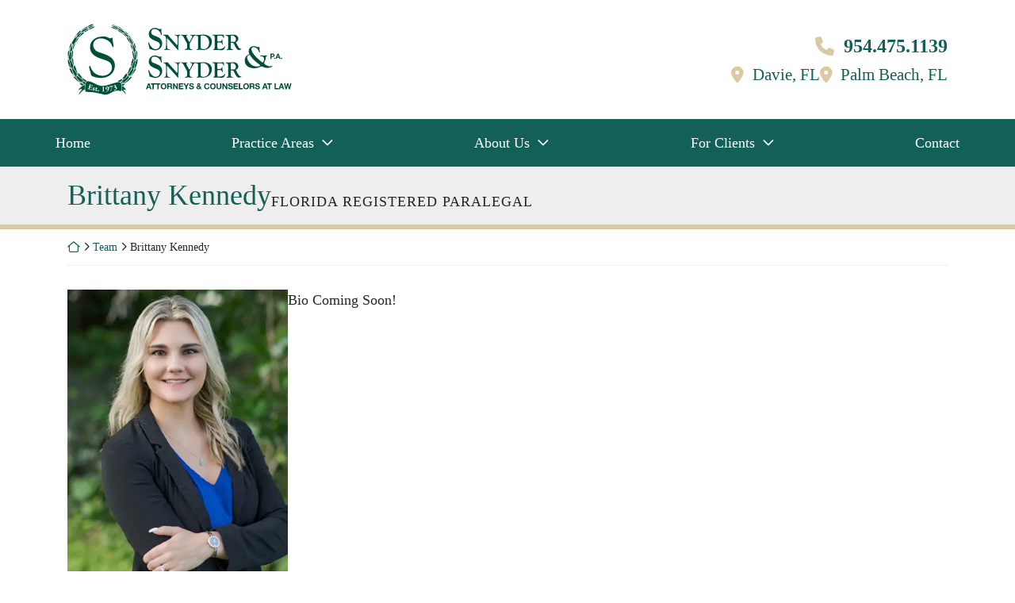

--- FILE ---
content_type: text/css
request_url: https://snyderlawpa.com/wp-content/themes/omnizant-blocks/css/team-page.css?ver=1769915584
body_size: 1889
content:
#print-bio-layout{display:none}.bio-img{position:relative;width:100%;max-width:350px;margin-bottom:15px}.bio-img:before{display:block;content:"";width:100%;padding-top:140%}.bio-img img{position:absolute;top:0;left:0;width:100%;height:100%;object-fit:cover}.bio-img--placeholder{background:var(--color-quint)}.bio-img--placeholder:after{content:"";display:flex;justify-content:center;align-items:center;position:absolute;top:50%;left:50%;transform:translateX(-50%) translateY(-50%);width:90px;height:90px;border-radius:50%;font-family:"Font Awesome 6 Pro";font-weight:900;font-size:4.2rem;background-color:var(--color-prime);color:#fff;transition:all 0.3s ease-in-out}.bio-contact-icon{display:inline-flex;align-items:center;text-decoration:none;color:inherit}.bio-contact-icon:before{display:flex;justify-content:center;align-items:center;flex-shrink:0;width:1.925em;height:1.925em;border-radius:50%;margin-right:0.5em;font-family:"Font Awesome 6 Pro";font-weight:900;font-size:0.75em;background-color:var(--color-second);color:#fff;transition:all 0.3s ease-in-out}.bio-contact-icon:focus,.bio-contact-icon:hover{text-decoration:none;color:inherit}.bio-contact-icon:focus:before,.bio-contact-icon:hover:before{transform:scale(1.2)}.bio-contact-icon.bio-tel:before{content:""}.bio-contact-icon.bio-cell:before{content:""}.bio-contact-icon.bio-fax:before{content:""}.bio-contact-icon.bio-email:before{content:"@"}.bio-contact-icon.bio-linkedin:before{content:"";font-family:"Font Awesome 6 Brands";font-weight:400}.bio-contact-icon.bio-vcard:before{content:""}.team-grid{display:grid;grid-template-columns:1fr;grid-gap:30px}@media (min-width:576px){.team-grid{grid-template-columns:1fr 1fr}}@media (min-width:992px){.team-grid{grid-template-columns:1fr 1fr 1fr}}@media (min-width:1200px){.team-grid{grid-template-columns:1fr 1fr 1fr 1fr}}.team-link{display:block;margin-bottom:1rem;text-decoration:none;color:rgba(0, 0, 0, 0.85)}.team-link:focus,.team-link:hover{text-decoration:none}.team-link:focus .team-link__hover,.team-link:hover .team-link__hover{opacity:1}.team-link:focus .team-link__info,.team-link:hover .team-link__info{border-color:var(--color-second)}.team-link__hover{position:absolute;top:0;left:0;display:flex;align-items:center;justify-content:center;width:100%;height:100%;background-color:rgba(0, 0, 0, 0.8);color:#fff;opacity:0;z-index:10;transition:all 0.3s ease-in-out}.team-link__hover-txt{border:3px solid #fff;padding:0.5em 1em;font-size:1.6rem;letter-spacing:2px;font-family:Georgia, "Times New Roman", -apple-system, BlinkMacSystemFont, "Segoe UI", Roboto, "Helvetica Neue", Arial, sans-serif, "Apple Color Emoji", "Segoe UI Emoji", "Segoe UI Symbol";font-weight:400}.team-link__info{position:relative;padding:5px 15px;border-left:6px solid var(--color-prime)}.team-link__name{color:rgba(0, 0, 0, 0.85)}.search-submit--bio.btn{flex:1 0 0;padding-left:2.75em;padding-right:2.75em;font-size:1.8rem}@media (max-width:991px){.team-main{display:flex;flex-wrap:wrap}}.team-row{line-height:1.2}.team-row:not(:last-child){margin-bottom:15px;padding-bottom:15px;border-bottom:1px solid rgba(0, 0, 0, 0.15)}@media (max-width:991px){.team-row{flex-basis:calc(50% - 15px);margin-right:15px;margin-bottom:15px;padding-bottom:15px;border-bottom:1px solid rgba(0, 0, 0, 0.15)}}@media (min-width:992px){.team-row{display:flex;align-items:center;gap:30px;padding-right:30px}}@media (min-width:1200px){.team-row{gap:50px}}.team-row__item{flex-shrink:0}.team-row__item--contact{display:flex;flex-direction:column;gap:0.25em}@media (max-width:991px){.team-row__item:not(:last-child){margin-bottom:0.5em}}@media (min-width:992px){.team-row__item{flex-basis:25%}.team-row__item--img{flex-basis:90px}.team-row__item--vcard{flex-basis:auto}}.team-row__img{position:relative;width:90px;height:90px;border-radius:50%}.team-row__img img{position:absolute;top:0;left:0;width:100%;height:100%;object-fit:cover;object-position:top}@media (max-width:991px){.team-row__img{margin-bottom:15px}}.team-row__name{color:rgba(0, 0, 0, 0.85);text-decoration:none}.team-row__name:focus,.team-row__name:hover{color:var(--color-prime);text-decoration:underline}.header-single-team{position:relative;padding:30px 0;background-color:var(--color-prime)}@media (min-width:992px){.header-single-team{padding:0}}.header-single-team__img-container{position:absolute;top:0;left:0;width:100%;height:100%;overflow:hidden}@media (min-width:992px){.header-single-team__img-container{position:relative;height:500px}}.header-single-team__content{color:#fff}@media (min-width:992px){.header-single-team__content{position:absolute;top:0;left:0;display:flex;align-items:center;width:100%;height:100%}}.header-single-team__img{width:100%;height:100%;object-fit:cover;opacity:0.2;filter:blur(4px) saturate(0%)}.content-area--single-team,.site-main--single-team,.site-main--single-team .type-team,.site-main--single-team .type-team>.container{display:flex;flex-direction:column;flex-grow:1}.site-main--single-team .type-team>.container>.row{flex-grow:1}.bio-page__name{line-height:1.2;color:#fff}.bio-page__title{letter-spacing:3px;text-transform:uppercase}.bio-header-contact{display:flex;flex-wrap:wrap;justify-content:center;gap:15px}@media (min-width:992px){.bio-header-contact{justify-content:flex-start}}@media (min-width:1200px){.bio-header-contact{padding-right:200px}}.bio-header-contact__item{color:#fff}.bio-header-contact__item:focus,.bio-header-contact__item:hover{color:#fff}@media (min-width:992px){.bio-header-contact__item{flex-basis:45%}}.bio-page__sidebar{position:relative;height:100%;padding:30px 0;z-index:0}.bio-page__sidebar:after{content:"";position:absolute;top:0;right:-60px;display:block;width:calc(100vw + 60px);height:100%;background-color:var(--color-quint);opacity:0.5;z-index:-1}@media (min-width:768px){.bio-page__sidebar{padding:60px 0}}@media (min-width:992px){.bio-page__sidebar{padding:0}}.bio-sidebar__contact-info{display:flex;flex-direction:column;gap:0.5em;margin-bottom:30px}.bio-sidebar__contact-info>a{display:block;padding:0.25em;border-bottom:1px solid rgba(0, 0, 0, 0.15)}.bio-sidebar__contact-info a:focus,.bio-sidebar__contact-info a:hover{color:var(--color-prime)}@media (min-width:992px){.bio-img-header{position:absolute;top:-150px;margin:0;box-shadow:7px 7px 30px rgba(0, 0, 0, 0.15)}}.bio-page__sidebar-content{margin-bottom:2em}@media (min-width:992px){.bio-page__sidebar-content{padding-top:30px}}@media (min-width:992px){.bio-page__sidebar-content--padding{padding-top:90px}}.bio-page__sidebar-section{margin-bottom:1em;padding-bottom:1em;border-bottom:1px solid rgba(0, 0, 0, 0.15)}.bio-page__sidebar-content .nav-item{list-style:none;font-size:1.8rem;line-height:1.2;margin-bottom:0.65em}.bio-page__sidebar-content .nav-link{padding:0;text-decoration:none}.bio-page__sidebar-content .nav-link:focus,.bio-page__sidebar-content .nav-link:hover{text-decoration:underline;color:#4c2c92}.bio-page__entry-content{margin-bottom:30px}.bio-badges__container{display:flex;flex-wrap:wrap;justify-content:center;align-items:center;margin-bottom:2em;gap:30px}@media (min-width:1200px){.bio-badges__container{justify-content:space-around}}.bio-badges__item{flex:0 1 calc(50% - 30px);text-align:center}@media (min-width:768px){.bio-badges__item{flex:0 1 calc(33.3333% - 30px)}}.bio-badges__item img{width:auto;max-height:120px}.header-bio-wide{border-bottom:6px solid var(--color-second)}.header-bio-wide__content{display:flex;flex-direction:column}@media (min-width:992px){.header-bio-wide__content{flex-direction:row;flex-wrap:wrap;align-items:flex-end;gap:15px}}.header-bio-wide__name{margin-bottom:0;font-size:3.6rem}.header-bio-wide__title{text-transform:uppercase;letter-spacing:1px}.bio-wide-layout{display:flex;flex-direction:column;gap:30px;margin-bottom:30px}@media (min-width:992px){.bio-wide-layout{flex-direction:row}}@media (min-width:1200px){.bio-wide-layout{gap:50px;margin-bottom:60px}}.bio-wide-img{width:250px;max-width:100%}.bio-wide-content{flex-grow:1}.bio-wide-sidebar{font-size:1.6rem}@media (min-width:992px){.bio-wide-sidebar{flex-basis:20%;flex-shrink:0}}@media (min-width:1200px){.bio-wide-sidebar--contact{flex-basis:25%}.bio-wide-sidebar--details{flex-basis:15%}}.bio-side-group{padding-bottom:20px;margin-bottom:20px;border-bottom:1px solid rgba(0, 0, 0, 0.15)}.bio-side-group ol:last-child,.bio-side-group p:last-child,.bio-side-group ul:last-child{margin-bottom:0}.bio-wide-contact-col{display:flex;flex-direction:column;gap:0.5em}.bio-side-name{margin-bottom:0.75em}.header-bio-banner-row{display:flex}.bio-img--banner{flex-basis:280px}.header-bio-banner-content{flex-grow:1;padding:30px;background-color:var(--color-prime);color:#fff}@media (min-width:1200px){.header-bio-banner-content{padding:60px}}#post-3424.team-link{grid-column-start:1}@media (min-width:1200px){#post-3368,#post-3369{transform:translatex(calc(100% + 30px))}}

--- FILE ---
content_type: text/css
request_url: https://snyderlawpa.com/wp-content/themes/omnizant-blocks/css/style.css?ver=1769915584
body_size: 13761
content:
html{font-size:8.5px;scroll-behavior:smooth;box-sizing:border-box;-ms-overflow-style:scrollbar}@media (min-width:768px){html{scroll-padding-top:164px;font-size:10px}}@media (min-width:992px){html{scroll-padding-top:164px}}@media (min-width:1200px){html{scroll-padding-top:154px}}*,*::after,*::before{box-sizing:inherit}body,html{height:100%;position:relative}body{margin:0;font-weight:400;font-size:1.8rem;font-family:Georgia, "Times New Roman", -apple-system, BlinkMacSystemFont, "Segoe UI", Roboto, "Helvetica Neue", Arial, sans-serif, "Apple Color Emoji", "Segoe UI Emoji", "Segoe UI Symbol";line-height:1.5;background-color:#fff;color:rgba(0, 0, 0, 0.85);overflow-x:hidden}hr{box-sizing:content-box;height:0;overflow:visible;margin-top:1rem;margin-bottom:1rem;border:0;border-top:1px solid rgba(0, 0, 0, 0.1)}audio{width:100%;border-radius:8px}.no-focus-outline a:focus,.no-focus-outline button:focus,.no-focus-outline input:focus,.no-focus-outline textarea:focus{outline:none}#page{display:flex;flex-direction:column;min-height:100vh;padding-bottom:36px;overflow-x:hidden}@media (min-width:768px){#page{padding-bottom:0}}@media (min-width:1200px){#page{overflow-x:initial}}.page-template-zblocks-page .entry-content{display:flex;flex-direction:column;min-height:100vh;overflow-x:hidden}:focus{outline:2px dotted;outline-color:currentColor}iframe{display:block;width:100%}video{display:block}b,strong{font-weight:700}b em,em b,em strong,strong em{font-style:normal}.blockquote,blockquote{padding-left:1em;margin-bottom:1.5em;border-left:4px solid var(--color-prime);font-size:1.25em}a{text-decoration:underline;color:#0071bc;transition:all 0.3s ease-in-out}a:visited:not([class]){color:#584d71}a:focus,a:hover{text-decoration:none;color:#4c2c92}a:focus:visited:not([class]),a:hover:visited:not([class]){color:#4c2c92}a:active{text-shadow:1px 1px 2px rgba(0, 0, 0, 0.35);color:#400bb3}.color-white a:not([class]){font-weight:700;color:#fff}.color-white a:not([class]):focus,.color-white a:not([class]):hover{background-color:#fff !important;color:var(--color-prime) !important}::selection,a::selection{color:#fff;background:#0071bc}button{padding:0;border:0}[href^="fax:"],[href^="tel:"],[href^="sms:"]{font-variant-numeric:lining-nums;-moz-font-feature-settings:"lnum" 1;-moz-font-feature-settings:"lnum=1";-ms-font-feature-settings:"lnum" 1;-o-font-feature-settings:"lnum" 1;-webkit-font-feature-settings:"lnum" 1;font-feature-settings:"lnum" 1;text-decoration:none;color:inherit}[href^="fax:"]:focus,[href^="fax:"]:hover,[href^="tel:"]:focus,[href^="tel:"]:hover,[href^="sms:"]:focus,[href^="sms:"]:hover{color:currentColor}::-webkit-details-marker{display:none}.breadcrumbs{margin-top:15px;margin-bottom:30px;padding-bottom:15px;font-weight:400;font-size:1.4rem;line-height:1.125;border-bottom:1px solid var(--color-quint);overflow:hidden;text-overflow:ellipsis}.breadcrumb-icon{display:inline-block}.breadcrumb-icon--home{width:16px}.breadcrumb-icon--angle{width:8px}@media (min-width:1200px){.breadcrumbs{white-space:nowrap}}.breadcrumbs a{text-decoration:none}dl,ol,p,ul{margin-top:0;margin-bottom:1.5em}ol ol,ol ul,ul ol,ul ul{margin-bottom:0}p:empty{display:none}.h1,.h2,.h3,.h4,.h5,.h6,.headline,h1,h2,h3,h4,h5,h6{font-family:Georgia, "Times New Roman", -apple-system, BlinkMacSystemFont, "Segoe UI", Roboto, "Helvetica Neue", Arial, sans-serif, "Apple Color Emoji", "Segoe UI Emoji", "Segoe UI Symbol";font-weight:400;line-height:1.2;margin-top:0;margin-bottom:0.5em;color:var(--color-prime)}.h1 b,.h1 strong,.h2 b,.h2 strong,.h3 b,.h3 strong,.h4 b,.h4 strong,.h5 b,.h5 strong,.h6 b,.h6 strong,.headline b,.headline strong,h1 b,h1 strong,h2 b,h2 strong,h3 b,h3 strong,h4 b,h4 strong,h5 b,h5 strong,h6 b,h6 strong{font-weight:400}.h1 em,.h1 i,.h2 em,.h2 i,.h3 em,.h3 i,.h4 em,.h4 i,.h5 em,.h5 i,.h6 em,.h6 i,.headline em,.headline i,h1 em,h1 i,h2 em,h2 i,h3 em,h3 i,h4 em,h4 i,h5 em,h5 i,h6 em,h6 i{font-style:normal}.color-white .h1,.color-white .h2,.color-white .h3,.color-white .h4,.color-white .h5,.color-white .h6,.color-white .headline,.color-white h1,.color-white h2,.color-white h3,.color-white h4,.color-white h5,.color-white h6{color:inherit}@media (max-width:1199px){.headline br{display:none}}.h1,h1{font-size:4.2rem}.h2,.headline,h2{font-size:3.6rem}.h3,h3{font-size:3.2rem}.h4,h4{font-size:2.4rem}.h5,h5{font-size:2.1rem}.h6,h6{font-size:1.8rem;line-height:1.5}.lead{font-size:1.25em}.home .entry-content{display:flex;flex-direction:column;margin:0}h2.entry-title{border-bottom:0}figure{margin-top:0;margin-bottom:3rem}img{max-width:100%;height:initial;vertical-align:middle;border-style:none;color:rgba(0, 0, 0, 0);image-rendering:-webkit-optimize-contrast}@media not all and (min-resolution:0.001dpcm){@supports (-webkit-appearance:none){img{image-rendering:initial}}}svg{overflow:hidden;vertical-align:middle}table{width:100%;border-collapse:collapse}#content.site-content{position:relative;padding-top:0;padding-bottom:0;margin-bottom:20px;outline:none}@media (min-width:768px){#content.site-content{margin-bottom:40px}}.home #content.site-content{margin-bottom:0}h1{padding-bottom:0}.entry-title a{text-decoration:none}.grecaptcha-badge{visibility:hidden}@media (min-width:992px) and (max-width:1199px){.container{max-width:950px}}.screen-reader-text{clip:rect(1px, 1px, 1px, 1px);position:absolute !important;height:1px;width:1px;overflow:hidden;word-wrap:normal !important}.screen-reader-text:focus{background-color:#f1f1f1;border-radius:3px;box-shadow:0 0 2px 2px rgba(0, 0, 0, 0.6);clip:auto !important;color:#21759b;display:block;font-size:18px;font-weight:bold;height:auto;left:0.313rem;line-height:normal;padding:0.938rem 1.438rem 0.875rem;text-decoration:none;top:0.313rem;width:auto;z-index:100000}.container .menu>.container{padding:0}.menu--bg-prime{background-color:var(--color-prime)}.menu--bg-second{background-color:var(--color-second)}.menu--bg-tert{background-color:var(--color-tert)}.menu-item--white>.menu-item>.menu-link{color:#fff}.menu-item--copy>.menu-item>.menu-link{color:rgba(0, 0, 0, 0.85)}.menu-item--prime>.menu-item>.menu-link{color:var(--color-prime)}.menu-item--second>.menu-item>.menu-link{color:var(--color-second)}.menu-item--tert>.menu-item>.menu-link{color:var(--color-tert)}.full-menu{display:flex;padding:0;margin:0 -1.2em}.full-menu>.menu-item{flex:0 1 auto;margin-left:0.25em;margin-right:0.25em}@media (min-width:992px){.full-menu>.menu-item{align-self:center;line-height:1.2;text-align:center}}@media (min-width:1200px){.full-menu>.menu-item{line-height:60px}}@media (min-width:1200px){.fixed-menu>.menu-item{line-height:50px}}@media (min-width:992px){.full-menu>.menu-item>.menu-link{padding-top:0.5em;padding-bottom:0.5em}}@media (min-width:1200px){.full-menu>.menu-item>.menu-link{padding-top:0;padding-bottom:0}}.menu-item{position:relative;list-style:none}.menu-link{display:inline-block;width:100%;padding-left:0.95em;padding-right:0.95em;text-decoration:none}.full-menu .sub-menu{visibility:hidden;position:absolute;left:0;letter-spacing:0;opacity:0;z-index:99}.full-menu>li:last-child>.sub-menu,.full-menu>li:nth-last-child(2)>.sub-menu,.full-menu>li:nth-last-child(3)>.sub-menu{right:0;left:inherit}.full-menu>li:last-child>.sub-menu .sub-menu,.full-menu>li:nth-last-child(2)>.sub-menu .sub-menu,.full-menu>li:nth-last-child(3)>.sub-menu .sub-menu{left:initial;right:100%}.menu-item-has-children>a::after{content:"";margin-left:0.5em;font-family:"Font Awesome 6 Pro";font-weight:400;line-height:1;transition:all 0.3s ease-in-out}.full-menu .sub-menu .menu-item-has-children>a::after{content:"";margin-left:0}.menu-item-has-children>a:focus-within::after,.menu-item-has-children>a:focus::after,.menu-item-has-children>a:hover::after,.menu-item-has-children:focus-within>a::after,.menu-item-has-children:hover>a::after{color:inherit}.full-menu .sub-menu{min-width:315px;padding:0.5rem;border:1px solid #fcfcfc;margin-top:0;background:#fff;box-shadow:10px 10px 25px rgba(0, 0, 0, 0.15);opacity:0;z-index:90}.sub-menu .menu-item{font-family:Georgia, "Times New Roman", -apple-system, BlinkMacSystemFont, "Segoe UI", Roboto, "Helvetica Neue", Arial, sans-serif, "Apple Color Emoji", "Segoe UI Emoji", "Segoe UI Symbol";font-weight:400;font-size:1.6rem;line-height:1.2}.sub-menu .menu-link{padding:10px;text-align:left;text-transform:none;color:rgba(0, 0, 0, 0.85)}.full-menu .sub-menu .sub-menu{left:100%;top:-5px}.menu-item-has-children:hover>.sub-menu{visibility:visible;opacity:1;display:block}.menu-item:hover>.menu-link,.menu-link:focus,.menu-link:hover{outline:none;text-decoration:none}.menu-hover-bg--prime .menu-item:hover>.menu-link,.menu-hover-bg--prime .menu-link:focus,.menu-hover-bg--prime .menu-link:hover{background:var(--color-prime)}.menu-hover-bg--second .menu-item:hover>.menu-link,.menu-hover-bg--second .menu-link:focus,.menu-hover-bg--second .menu-link:hover{background:var(--color-second)}.menu-hover-bg--tert .menu-item:hover>.menu-link,.menu-hover-bg--tert .menu-link:focus,.menu-hover-bg--tert .menu-link:hover{background:var(--color-tert)}.menu-hover-bg--quart .menu-item:hover>.menu-link,.menu-hover-bg--quart .menu-link:focus,.menu-hover-bg--quart .menu-link:hover{background:var(--color-quart)}.menu-hover-bg--quin .menu-item:hover>.menu-link,.menu-hover-bg--quin .menu-link:focus,.menu-hover-bg--quin .menu-link:hover{background:var(--color-quint)}.menu-hover-txt--prime .menu-item:hover>.menu-link,.menu-hover-txt--prime .menu-link:focus,.menu-hover-txt--prime .menu-link:hover{color:var(--color-prime)}.menu-hover-txt--second .menu-item:hover>.menu-link,.menu-hover-txt--second .menu-link:focus,.menu-hover-txt--second .menu-link:hover{color:var(--color-second)}.menu-hover-txt--tert .menu-item:hover>.menu-link,.menu-hover-txt--tert .menu-link:focus,.menu-hover-txt--tert .menu-link:hover{color:var(--color-tert)}.menu-hover-txt--quart .menu-item:hover>.menu-link,.menu-hover-txt--quart .menu-link:focus,.menu-hover-txt--quart .menu-link:hover{color:var(--color-quart)}.menu-hover-txt--white .menu-item:hover>.menu-link,.menu-hover-txt--white .menu-link:focus,.menu-hover-txt--white .menu-link:hover{color:#fff}.menu-hover-txt--copy .menu-item:hover>.menu-link,.menu-hover-txt--copy .menu-link:focus,.menu-hover-txt--copy .menu-link:hover{color:rgba(0, 0, 0, 0.85)}.menu-hover-txt--quin .menu-item:hover>.menu-link,.menu-hover-txt--quin .menu-link:focus,.menu-hover-txt--quin .menu-link:hover{color:var(--color-quint)}.sub-menu .menu-link:focus,.sub-menu .menu-link:hover{outline:none;text-decoration:none}.menu-border-hover{margin:0 -0.25em}.menu-border-hover>.menu-item>.menu-link{padding-left:0.25em;padding-right:0.25em;padding-bottom:0.25em;border-bottom:4px solid transparent;line-height:1.2}.menu-border-hover>.menu-item>.menu-link:focus,.menu-border-hover>.menu-item>.menu-link:hover,.menu-border-hover>.menu-item:hover>.menu-link{background:transparent;cursor:pointer}.menu-hover-bg--prime.menu-border-hover .menu-item>.menu-link:focus,.menu-hover-bg--prime.menu-border-hover .menu-item>.menu-link:hover,.menu-hover-bg--prime.menu-border-hover .menu-item:hover>.menu-link{border-color:var(--color-prime)}.menu-hover-bg--second.menu-border-hover .menu-item>.menu-link:focus,.menu-hover-bg--second.menu-border-hover .menu-item>.menu-link:hover,.menu-hover-bg--second.menu-border-hover .menu-item:hover>.menu-link{border-color:var(--color-second)}.menu-hover-bg--tert.menu-border-hover .menu-item>.menu-link:focus,.menu-hover-bg--tert.menu-border-hover .menu-item>.menu-link:hover,.menu-hover-bg--tert.menu-border-hover .menu-item:hover>.menu-link{border-color:var(--color-tert)}.menu-hover-bg--quart.menu-border-hover .menu-item>.menu-link:focus,.menu-hover-bg--quart.menu-border-hover .menu-item>.menu-link:hover,.menu-hover-bg--quart.menu-border-hover .menu-item:hover>.menu-link{border-color:var(--color-quart)}.menu-hover-bg--quin.menu-border-hover .menu-item>.menu-link:focus,.menu-hover-bg--quin.menu-border-hover .menu-item>.menu-link:hover,.menu-hover-bg--quin.menu-border-hover .menu-item:hover>.menu-link{border-color:var(--color-quint)}.menu-item-has-children:focus-within>.sub-menu{visibility:visible;opacity:1;display:block}.menu-item:focus-within>.menu-link,.sub-menu .menu-item:focus-within>.menu-link{outline:none}.fixed-menu .menu-item:hover>.menu-link,.fixed-menu .menu-link:focus,.fixed-menu .menu-link:hover{background:var(--color-second);color:rgba(0, 0, 0, 0.85)}.fixed-menu .menu-item-has-children>a::after{color:inherit}.sub-menu .menu-item:hover>.menu-link,.sub-menu .menu-link:focus,.sub-menu .menu-link:hover{background-color:var(--color-prime);color:#fff !important}.sub-menu .menu-item-has-children>a::after{color:inherit}.popup-nav__content .menu{background:transparent}.locked{-webkit-overflow-scrolling:auto;height:100%;overflow:hidden}.popup-nav__overlay{-webkit-overflow-scrolling:auto;width:100%;height:0;position:fixed;z-index:999999999;top:0;left:0;right:0;bottom:0;overflow-y:scroll;background-color:rgba(0, 0, 0, 0.9);-webkit-transition:0.5s;overflow-x:hidden}.popup-nav__content{position:relative;width:100%;height:100%;margin:0;padding:0}.closebtn{position:fixed;top:15px;right:15px;display:none;justify-content:center;align-items:center;width:54px;height:54px;border-radius:50%;text-decoration:none;background-color:var(--color-prime);color:#fff;z-index:90}.closebtn svg{display:block;width:100%;height:auto;fill:currentColor;transform:scale(0.5);transition:all 0.3s ease-in-out}.closebtn:focus,.closebtn:hover{text-decoration:none;background-color:#fff}.closebtn:focus svg,.closebtn:hover svg{fill:var(--color-prime)}.locked .closebtn{display:inline-flex}.mobile-menu{padding-left:15px;padding-top:15px}.mobile-menu .menu{flex-direction:column}.mobile-menu>ul{padding-left:0}.mobile-menu>li{margin-right:15px;border-bottom:1px solid rgba(255, 255, 255, 0.15)}.mobile-menu li{list-style:none;padding-bottom:0.2em;margin-bottom:0.2em}.mobile-menu .menu-item-has-children{padding:0;margin:0}.mobile-menu .menu-item .sub-menu{padding-left:0.5em}.mobile-menu .menu-item .sub-menu .sub-menu{padding-left:0}.mobile-menu a{display:block;padding:0.75em 0.5em;font-weight:400;font-size:1.8rem;line-height:1.2;text-decoration:none;color:#fff}.mobile-menu a:visited{color:#fff}.mobile-menu .menu-item a:focus,.mobile-menu .menu-item:focus-within a{background:transparent}.mobile-menu .sub-menu{opacity:1}#cssmenu,#cssmenu ul,#cssmenu ul li,#cssmenu ul li a{margin:0;padding:0;border:0;list-style:none;line-height:1;display:block;position:relative}#cssmenu{width:100%;padding-top:15px;padding-left:15px;padding-right:15px;color:#ffffff}#cssmenu ul ul{display:none}.align-right{float:right}#cssmenu>ul>li>a{padding:15px 10px;cursor:pointer;z-index:2;font-size:18px;text-decoration:none;color:#ffffff;text-shadow:0 1px 1px rgba(0, 0, 0, 0.35);border-bottom:1px solid rgba(255, 255, 255, 0.15)}#cssmenu>ul>li>a:focus,#cssmenu>ul>li>a:hover,#cssmenu>ul>li.active>a,#cssmenu>ul>li.open>a{background-color:transparent;color:#eeeeee}#cssmenu>ul>li.open>a{border-bottom:1px solid rgba(255, 255, 255, 0.15)}#cssmenu>ul>li.last>a,#cssmenu>ul>li:last-child>a{border-bottom:1px solid rgba(255, 255, 255, 0.15)}#cssmenu>ul>li>a:hover>span::after,#cssmenu>ul>li.active>a>span::after,#cssmenu>ul>li.open>a>span::after{border-color:#eeeeee}#cssmenu ul ul li a{cursor:pointer;padding:15px calc(10px + .5em);z-index:1;font-size:18px;text-transform:none;text-decoration:none;color:#eeeeee;box-shadow:inset 0 1px 0 rgba(255, 255, 255, 0.1)}#cssmenu ul ul li:first-child>a{box-shadow:none}#cssmenu ul ul ul li:first-child>a{box-shadow:inset 0 1px 0 rgba(255, 255, 255, 0.1)}#cssmenu ul ul ul li a{padding-left:1.75em}#cssmenu>ul>li>ul>li.last>a,#cssmenu>ul>li>ul>li:last-child>a{border-bottom:0}#cssmenu>ul>li>ul>li.last.open>a,#cssmenu>ul>li>ul>li.open:last-child>a{border-bottom:1px solid #32373e}#cssmenu>ul>li>ul>li.open:last-child>ul>li:last-child>a{border-bottom:0}#cssmenu li.has-sub>a::after{content:"";margin-left:7px;font-family:"Font Awesome 6 Pro";line-height:1}#cssmenu ul ul li>a:hover::after,#cssmenu ul ul li.active>a::after,#cssmenu ul ul li.open>a::after{border-color:#ffffff}.header-container{position:relative}.header-home-link{display:block}@media (min-width:1200px){.header-logo{width:auto;height:90px}}.header-contact{display:flex;flex-wrap:wrap;gap:1em;justify-content:center;align-items:center}@media (min-width:992px){.header-contact{justify-content:flex-end}}@media (min-width:1200px){.header-contact{column-gap:0.5em;row-gap:0.65em}}.header-contact__item{display:inline-flex;justify-content:center;align-items:center;line-height:1.2}.header-contact__item:before{margin-right:0.5em;font-family:"Font Awesome 6 Pro";font-weight:900;color:var(--color-second)}.header-tel{text-decoration:none;color:inherit}.header-tel:before{content:""}.header-tel:hover{text-decoration:none;color:inherit}.header-tel:focus{text-decoration:underline}@media (max-width:767px){.header-tel{display:none}}.header-tel-city-state:before{display:none}@media (max-width:1199px){.header-tel-city-state{flex-direction:column;align-items:flex-end;text-align:right}}.header-tel-city-state__location{font-weight:700}@media (min-width:1200px){.header-tel-city-state__location{margin-right:0.45em;padding-right:0.45em;border-right:1px solid var(--color-second)}}.header-tel-city-state__tel:before{content:"";margin-right:0.45em;font-family:"Font Awesome 6 Pro";font-weight:900;font-size:0.85em;color:var(--color-second)}@media (max-width:1199px){.header-tel-city-state__tel{flex-basis:100%}}.header-address{margin-bottom:0}.header-address:before{content:""}.header-free-consult{line-height:1.2;text-decoration:none}.header-free-consult:before{content:""}.header-free-consult:focus,.header-free-consult:hover{text-decoration:none}.header-link{display:inline-flex;text-decoration:none;color:var(--color-prime)}.header-link:focus,.header-link:hover{color:var(--color-prime)}.header-link:focus .header-link-before,.header-link:hover .header-link-before{transform:scale(1.2)}.header-link-before{width:1.2em;margin-right:0.45em;color:var(--color-second);transition:all 0.3s ease-in-out}.header-bg-container{background-color:var(--color-prime)}.header-bg-container,.header-img-container{position:relative}.header-img{position:relative;width:100%;height:360px;object-fit:cover;z-index:0}@media (min-width:1200px) and (min-height:950px){.header-img{max-height:100vh}}@media (min-width:576px){.header-img{height:360px}}@media (min-width:768px){.header-img{height:360px}}@media (min-width:992px){.header-img{height:720px}}@media (min-width:1200px){.header-img{height:720px}}@media (min-width:1500px){.header-img{height:720px}}@media (min-width:1900px){.header-img{height:720px}}@media (min-width:992px){.header-slogan{position:absolute;top:0;left:0;display:flex;width:100%;height:100%}}.header-slogan__row{padding-top:30px;padding-bottom:30px}@media (min-width:992px){.header-slogan__row{height:100%}}.header-slogan__col{position:relative;display:flex}@media (min-width:992px){.header-slogan__col--vert-center{margin-top:auto;margin-bottom:auto}.header-slogan__col--vert-top{margin-top:0;margin-bottom:auto}.header-slogan__col--vert-bottom{margin-top:auto;margin-bottom:0}.header-slogan__col--horz-left{justify-content:flex-start}.header-slogan__col--horz-center{justify-content:center;text-align:center}.header-slogan__col--horz-right{justify-content:flex-end;margin-left:auto}}@media (max-width:991px){.header__slogan-container{width:100%}}.header-slogan__content{position:relative;display:inline-block;flex-grow:1;padding:30px;background-color:#fff}@media (max-width:991px){.header-slogan__content{width:100%}}@media (min-width:992px){.header-slogan__content{flex-grow:initial;padding:0;background-color:transparent}}.header-slogan__txt{position:relative;margin-bottom:0;line-height:1.125;user-select:none;color:var(--color-prime)}@media (min-width:992px){.header-slogan__txt{color:inherit}}.header-slogan__caption{color:rgba(0, 0, 0, 0.85)}.header-slogan__caption p:last-child{margin-bottom:0}@media (min-width:992px){.header-slogan__caption{color:inherit}}@media (max-width:991px){.btn--slogan{background-color:var(--color-prime) !important;color:#fff !important}}@media (min-width:992px){.slogan-color-white{color:#fff}.slogan-color-prime{color:var(--color-prime)}.slogan-color-second{color:var(--color-second)}}.home .header-top--jumbo{position:absolute;width:100%}@media (min-width:992px){.header-jumbo .header-img{height:calc(100vh - 50px)}}@media (min-width:1200px){.header-jumbo .header-img{height:100vh}}.header-jumbo-content{position:relative;width:100%;padding:30px 0;background-color:var(--color-prime);color:#fff}.header-jumbo-content p:last-child{margin-bottom:0}@media (min-width:768px){.header-jumbo-content{padding:60px 0}}@media (min-width:1200px){.header-jumbo-content{position:absolute;bottom:0;right:0;width:60%;max-width:900px;padding:45px;font-size:1.6rem;z-index:10;background-color:transparent}.header-jumbo-content:after{content:"";position:absolute;top:0;left:0;width:100%;height:100%;background-color:var(--color-prime);opacity:0.85;z-index:-1}}.header-jumbo-scroll{position:absolute;bottom:30px;left:30px;justify-content:center;width:50px;height:50px;border-radius:50%;background-color:var(--color-second);color:#fff;transform-origin:center left;z-index:30}.header-jumbo-scroll:focus,.header-jumbo-scroll:hover{transform:scale(1.2);background-color:#fff;color:var(--color-prime)}.header-jumbo-scroll__icon{text-align:center}.header-jumbo-scroll__icon svg{transform:scaleY(1.2);transform-origin:top;width:35%;fill:currentColor;transition:all 0.3s ease-in-out}.header-half-bg *[class*="bg-overlay"]::after{width:0}@media (min-width:992px){.header-half-bg *[class*="bg-overlay"]::after{width:calc(60% + 30px)}}@media (min-width:992px){.header-half-bg *[class*="bg-overlay"]::after{width:calc(50% + 30px)}}@media (min-width:768px){.header-half-bg .carousel-indicators{left:calc(58.333333vw + 30px)}}@media (min-width:992px){.header-half-bg .carousel-indicators{left:calc(50vw + 30px)}}.header-stream .menu .container{padding:0}@media (max-width:767px){.stream__social .social-ico-row{justify-content:center}}@media (min-width:992px){.header-slogan-container-fix--stream{position:absolute;background-color:transparent}.header-slogan-container-fix--stream::after{content:"";position:absolute;top:0;left:0;display:block;width:100%;height:100%;background-color:var(--color-prime);opacity:0.9}}.header-fluid .menu .container{padding:0}.header-fluid .full-menu>.menu-item{font-size:1.6rem}@media (min-width:1500px){.header-fluid .full-menu>.menu-item{font-size:1.8rem}}.header-fluid-contact a{color:inherit}.header-fluid__cta{position:relative;margin-right:-15px;margin-left:-15px;display:inline-block;padding:1em 1.5em;width:calc(100% + 30px);text-align:center;text-decoration:none;background:var(--color-second);color:var(--color-prime)}.header-fluid__cta:focus,.header-fluid__cta:hover{text-decoration:none;background:var(--color-quint);color:var(--color-prime)}@media (min-width:576px){.header-fluid__cta{margin-left:0;width:auto;height:100%}}@media (min-width:1200px){.header-fluid__cta{padding:0.75em 8.333333% 0.75em 1.5em}}.header-logo--fluid{width:350px}.header-slogan-container-fix--fluid{top:initial;bottom:30px;height:auto}@media (min-width:768px){.header-slogan-container-fix--fluid{bottom:60px}}@media (min-width:992px){.header-slogan-container-fix--fluid{bottom:90px}}@media (min-width:1200px){.header-slogan-container-fix--fluid{bottom:120px}}.header-block--impact{border-bottom:6px solid var(--color-prime);line-height:1.2}@media (min-width:768px){.header-block--impact{border-bottom:0}}.header-slogan-container--impact{position:relative;display:inline-block;padding:30px}.header-slogan-container--impact::after{content:"";position:absolute;top:0;left:0;width:100%;height:100%;display:block;background-color:var(--color-prime);opacity:0.75;z-index:0}.header-slogan-txt--impact{margin-bottom:0.5em}@media (min-width:1200px){.header-slogan-container--impact{padding:60px 90px}}.home .header-overlay{position:absolute;width:100%;z-index:10}.home .header-overlay .header-touch-menu{opacity:0.95}.header-inner-page{position:relative;background-color:var(--color-quint);z-index:0}.header-inner-page__img{position:relative;width:100%;object-fit:cover;z-index:0}.header-inner-page__title{padding:15px 0;margin-bottom:0;color:var(--color-prime)}@media (min-width:576px){.header-inner-page__content{position:relative;display:flex;align-items:flex-end;width:100%;height:auto;padding:0;z-index:20}.header-inner__title-container{position:relative;flex-grow:1}}@media (min-width:1200px){.header-inner-page__content{top:0;left:0}.header-inner-page__img{height:540px}}.header-block--fixed{border-bottom:6px solid var(--color-prime);line-height:1.2}@media (min-width:768px){.header-block--fixed{border-bottom:0}}.fixed{position:fixed !important;top:-100%;width:100%;padding-bottom:0;box-shadow:0 4px 10px rgba(0, 0, 0, 0.15)}.fixed-transition{-webkit-animation-name:stick-up;animation-name:stick-up;-webkit-animation-duration:0.45s;animation-duration:0.45s;-webkit-animation-fill-mode:both;animation-fill-mode:both}@-webkit-keyframes stick-up{from{top:-250px}to{top:0}}@keyframes stick-up{from{top:-250px}to{top:0}}ul.nav{padding-left:0}@media (min-width:1200px){.sidebar-content{height:100%;padding-left:30px}}@media (min-width:1200px) and (min-height:1500px){.sidebar-sticky{position:-webkit-sticky;position:sticky;top:154px}}.sidebar-content__item{margin-bottom:1.65em}.sub-page-list{padding-left:0}.sub-page-list li{list-style:none;margin-bottom:0;border-bottom:1px solid var(--color-quint);font-weight:500;font-size:1.6rem;line-height:1.2}.sub-page-list a{display:flex;align-items:center;padding:1em 0;text-decoration:none;color:rgba(0, 0, 0, 0.85)}.sub-page-list a::before{content:"";position:relative;left:0;flex-shrink:0;width:30px;height:30px;border-radius:50%;font-family:"Font Awesome 5 Pro";font-size:90%;line-height:30px;text-align:center;background:var(--color-prime);color:#fff;transition:all 0.3s ease-in-out;display:block;float:left;margin-right:1em;text-indent:3px}.sub-page-list a:focus,.sub-page-list a:hover{color:var(--color-prime)}.sub-page-list a:focus::before,.sub-page-list a:hover::before{background:var(--color-second)}.sidebar__map-embed iframe{width:100%;height:250px}.sidebar__map-address{line-height:1.2}.widget-title{margin-bottom:0.25em}.sidebar-posts-list{padding-left:0}.sidebar-posts-list li{list-style:none;font-size:1.8rem;margin-bottom:0.5em}.sidebar-posts-list li:last-child{margin-bottom:0}.sidebar-posts-list a{padding:0;font-size:1.6rem;line-height:1.2;text-decoration:none;color:rgba(0, 0, 0, 0.85)}.sidebar-posts-list a:focus,.sidebar-posts-list a:hover{text-decoration:underline;color:var(--color-prime)}.sidebar__sub-page-list{font-size:1.6rem}.sidebar__related-posts a{display:inline-block;font-size:1.6rem;line-height:1.2;text-decoration:none;color:rgba(0, 0, 0, 0.85)}.sidebar__related-posts a:focus,.sidebar__related-posts a:hover{text-decoration:underline;color:var(--color-prime)}.search-form{display:flex;align-items:stretch;flex-wrap:wrap}.search-form>label{flex-basis:100%}.widget_search .search-form input[type="submit"]{flex-basis:100%;display:inline-block;letter-spacing:0}.search-field{height:100%;border:1px solid var(--color-prime);border-radius:0;font-size:2.1rem;transition:all 0.3s ease-in-out}.search-field:focus{box-shadow:none;border-color:var(--color-second);box-shadow:inset 0 0 0 1px var(--color-second)}.search-submit.btn{padding:1em 0.75em;font-size:1.4rem}.search-results .entry-summary{margin-bottom:40px;padding-bottom:40px;border-bottom:1px solid rgba(0, 0, 0, 0.15)}@media (min-width:768px){.search-form{flex-wrap:nowrap}.search-form>label{flex-basis:80%;margin:0;padding-right:1em}.widget_search .search-form input[type="submit"]{flex-basis:20%}}@media (max-width:767px){html body .zsiq_floatmain.zsiq_theme1.siq_bR,html body div.calendly-badge-widget{bottom:55px !important}}.footer-main{padding-top:30px;padding-bottom:30px;margin-top:auto}.inside-page .footer-main{border-top:1px solid var(--color-quint)}.footer-main a:not([class]){text-decoration:none}.footer-main a:not([class]):focus,.footer-main a:not([class]):hover{text-decoration:underline}.mobile-nav{position:fixed;bottom:0;left:0;width:100%;border-top:1px solid rgba(255, 255, 255, 0.5);z-index:99999999}.mobile-nav__link{display:inline-flex;justify-content:center;align-items:center;flex-grow:1;flex-basis:0;padding:0.65em 0;border-radius:0;margin-left:-1px;margin-right:-1px;border-radius:0;border-left:1px solid rgba(255, 255, 255, 0.5);border-right:1px solid rgba(255, 255, 255, 0.5);line-height:1.2;text-decoration:none;text-align:center;background:var(--color-prime);color:#fff}.mobile-nav__link:before{font-family:"Font Awesome 6 Pro";font-weight:900;margin-right:0.25em}.mobile-nav__link--call:before{content:""}.mobile-nav__link--menu:before{content:""}.mobile-nav__link--contact:before{content:""}.mobile-nav__link:active,.mobile-nav__link:focus,.mobile-nav__link:hover,.mobile-nav__linkvisted{background-color:#fff;color:rgba(0, 0, 0, 0.85)}@media only screen and (min-device-width:375px) and (max-device-width:812px) and (-webkit-device-pixel-ratio:3){.mobile-nav{padding-bottom:env(safe-area-inset-bottom)}}.modal-dialog--call{top:50%;transform:translateY(-50%) !important}.modal-dialog--call .modal-content{background-color:#fff;color:rgba(0, 0, 0, 0.85)}.modal-body--call{line-height:1.2;color:rgba(0, 0, 0, 0.85)}.modal-body--call a{color:rgba(0, 0, 0, 0.85)}.footer__multi-locations{margin-top:auto}.footer__multi-locations+.footer-main{margin-top:0}.footer__multi-loc-map{height:150px}.footer__multi-loc-map iframe{height:100%;border:1px solid var(--color-prime)}.footer-credit-link{position:relative;display:inline-block;width:210px;height:27px;margin-top:1em}.ada-notice{background:var(--color-quint)}.ada-notice a,.ada-notice a:visited{color:rgba(0, 0, 0, 0.85)}.ada-notice a:focus,.ada-notice a:hover,.ada-notice a:visited:focus,.ada-notice a:visited:hover{text-decoration:none}.ftr-notices-row{display:flex;flex-wrap:wrap;justify-content:center}.ftr-notices-row__item:not(:last-child):after{content:" | "}@media (max-width:335px){.mobile-nav__icon{display:none !important}}@media (min-width:576px){.ftr__mutli-address-row{margin-left:-15px;margin-right:-15px}.ftr__multi-address{flex-basis:0;flex-grow:1;margin-left:15px;margin-right:15px;margin-bottom:0}}.entry-meta{margin-bottom:1rem;font-weight:400;font-size:1.4rem;line-height:1;letter-spacing:0.125em;text-transform:uppercase}.entry-meta a{text-decoration:none}.blog-page__post{margin-bottom:40px;padding-bottom:40px;border-bottom:1px solid rgba(0, 0, 0, 0.15)}.blog-page__excerpt img{display:block;margin-bottom:2em}.nav-links{display:flex;justify-content:space-between}.nav-next::after,.nav-previous::before{font-family:"Font Awesome 6 Pro";font-weight:400;color:var(--color-second)}.nav-previous::before{content:"";margin-right:0.25em}.nav-next::after{content:"";margin-left:0.25em}.pagination{position:relative;justify-content:space-between;z-index:10}.contact-page-address{margin-bottom:30px}.contact-page-map{height:300px}.contact-page-map iframe{width:100%;height:100%}.video-archive-grid{display:grid;grid-template-columns:1fr;grid-gap:30px}@media (min-width:768px){.video-archive-grid{grid-gap:60px}}@media (min-width:992px){.video-archive-grid{grid-template-columns:1fr 1fr}}.gform_fields li{padding-left:0 !important}.gform_fields li:before{display:none !important}.gform_submission_error{font-size:21px;color:currentColor}.gfield--width-full{width:100%}.gform_validation_container{position:absolute;left:-9999px}.gform_required_legend{position:absolute;left:-9999px}.gform_validation_errors{color:inherit}.gform_validation_errors h2{color:inherit;font-size:2.1rem}.gform_validation_errors a,.gform_validation_errors a:visited{color:inherit;text-decoration:underline}.gform_validation_errors a:focus,.gform_validation_errors a:hover{text-decoration:none;background-color:#fff;color:rgba(0, 0, 0, 0.85)}.gform_wrapper{position:relative;z-index:0}.gfield_visibility_hidden,.gform_hidden{visibility:hidden;position:absolute}label{display:inline-block}label,legend{width:auto;margin-bottom:0.25em;font-weight:400;font-size:1.8rem;text-align:left}.hidden_label .gfield_label{position:absolute;left:-99999px}.gform_wrapper .field_sublabel_below .ginput_complex.ginput_container label{display:block;font-size:1.6rem}input,select,textarea{width:100%;padding:10px;border:1px solid var(--color-prime);box-shadow:inset 0 0 0 1px transparent;background-color:#fff;transition:all 0.3s ease-in-out}input[type="checkbox"],input[type="radio"]{width:auto}input:focus,select:focus,textarea:focus{border-color:var(--color-second);box-shadow:inset 0 0 0 1px var(--color-second)}textarea{resize:vertical;height:120px}select{padding:11.5px 10px;word-wrap:normal}.content-block ul.gfield_checkbox,.gfield_checkbox{display:flex;flex-wrap:wrap;gap:0.5em;padding-left:0}.gchoice{display:flex;align-items:center;width:100%}.gfield_checkbox label{margin-bottom:0}.gfield-choice-input{flex-grow:0;width:initial;transform:scale(1.2);margin-right:0.5em}.gfield_radio{list-style:none;padding-left:0}input[type="radio"]{width:auto;margin-right:0.5em;margin-bottom:0.125em}.content-area .gform_fields,.gform_fields{list-style:none;padding-left:0;margin-bottom:1em}.gfield{margin-bottom:0.5em}.gfield_required{color:var(--color-prime)}.color-white .gfield_required{color:#fff}.gfield_required_text{margin-left:0.5ch;color:inherit}.ginput_complex{display:grid;grid-template-columns:1fr 1fr;grid-gap:15px}.gform_next_button:after,.gform_previous_button:after{display:none}.btn--form{width:100%}.gfield_description{margin-bottom:1em;font-size:0.8888888889em;line-height:1.2}.gform_page_footer{display:flex;flex-direction:column;gap:1em}@media (min-width:1200px){.gform_page_footer{flex-direction:row}}.validation_list{padding-left:1em}.validation_list a{color:inherit}.validation_list a:focus,.validation_list a:hover{text-decoration:none}.validation_message{font-weight:700;text-transform:uppercase}.gform_validation_container{position:absolute;left:-9999px}.badge-row{display:flex;flex-wrap:wrap;justify-content:center;align-items:center;column-gap:30px;row-gap:30px}@media (min-width:1200px){.badge-row{flex-wrap:nowrap;justify-content:space-between;column-gap:50px;height:100%}}.badge-row__item{flex:0 1 calc(50% - 15px);text-align:center}@media (min-width:992px){.badge-row__item{flex:0 1 20%}}@media (min-width:1200px){.badge-row__item{flex:0 1 auto}}.badge-card{display:flex;flex-direction:column;justify-content:center;align-items:center;padding:15px;font-size:1.6rem;box-shadow:5px 5px 18px rgba(0, 0, 0, 0.1);background-color:#fff}@media (min-width:576px){.badge-card{padding:30px}}@media (min-width:768px){.badge-card{flex-basis:calc(50% - 30px)}}@media (min-width:1200px){.badge-card{flex-basis:calc(33.3333% - 50px)}}@media (min-width:1200px){.badge-card{padding:15px}}@media (min-width:1200px) and (min-width:576px){.badge-card{padding:30px}}@media (min-width:1200px) and (min-width:768px){.badge-card{padding:45px}}.badge-card--disabled{padding:0;box-shadow:none;background-color:transparent}.badge-card__details{display:flex;flex-direction:column;align-items:center}.badge-card__selection-link{display:inline-block;margin-top:1em;margin-bottom:1em;padding:0.25em 0.6em;border:2px solid var(--color-second);border-radius:4px;font-weight:700;font-size:1rem;letter-spacing:0.5px;text-decoration:none;text-transform:uppercase;color:rgba(0, 0, 0, 0.85)}.badge-card__selection-link:focus,.badge-card__selection-link:hover{background-color:var(--color-prime);color:#fff}.badge-card__title{margin-bottom:0.25em;font-weight:700;font-size:1.8rem}.review-box-row{display:flex;flex-direction:column;gap:30px}@media (min-width:992px){.review-box-row{flex-direction:row}}.review-box{position:relative;display:flex;flex-direction:column;align-items:flex-start;flex:1 1 0;padding:30px;margin-top:20px;font-size:1.6rem;box-shadow:8px 8px 32px 0 rgba(0, 17, 55, 0.16);background-color:#fff}@media (min-width:1200px){.review-box{padding:45px}}.review-box__quote{position:absolute;top:-20px;right:20px;width:60px;height:43px;fill:var(--color-second)}.review-box__title{margin-bottom:0.5em;font-family:Georgia, "Times New Roman", -apple-system, BlinkMacSystemFont, "Segoe UI", Roboto, "Helvetica Neue", Arial, sans-serif, "Apple Color Emoji", "Segoe UI Emoji", "Segoe UI Symbol";font-weight:400;font-size:2.4rem;line-height:1.2;color:var(--color-prime)}.review-box__excerpt{margin-bottom:1em;color:rgba(0, 0, 0, 0.85)}.review-box__author{color:rgba(0, 0, 0, 0.85)}.review-box__author{flex-grow:1;line-height:1.2}.feed-block.bg-second .review-box__quote{fill:var(--color-prime)}@media (min-width:768px){.success-grid{display:grid;grid-template-columns:1fr;grid-gap:30px}}@media (min-width:1200px){.success-grid{grid-template-columns:1fr 1fr 1fr}}.success-grid__item{display:flex;flex-direction:column;padding:40px 30px;margin-bottom:30px;text-align:center;box-shadow:0 5px 16px 0 rgba(0, 0, 0, 0.15);background-color:#fff}@media (min-width:768px){.success-grid__item{margin-bottom:0}}.success-item__dollar{position:relative;margin-bottom:0;font-family:Georgia, "Times New Roman", -apple-system, BlinkMacSystemFont, "Segoe UI", Roboto, "Helvetica Neue", Arial, sans-serif, "Apple Color Emoji", "Segoe UI Emoji", "Segoe UI Symbol";font-size:3.6rem;line-height:1.2;color:var(--color-prime)}.success-item__dollar:after{content:"";display:block;width:2px;height:20px;margin:10px auto;background-color:var(--color-quart)}.success-item__title{font-family:Georgia, "Times New Roman", -apple-system, BlinkMacSystemFont, "Segoe UI", Roboto, "Helvetica Neue", Arial, sans-serif, "Apple Color Emoji", "Segoe UI Emoji", "Segoe UI Symbol";font-weight:700;color:rgba(0, 0, 0, 0.85)}.success__excerpt{text-align:left;color:rgba(0, 0, 0, 0.85)}.success__excerpt p:last-of-type{margin-bottom:0}.review-page-template{display:flex;flex-direction:column;height:100%}.review-item__desc{position:relative;text-align:left;z-index:10}.review-item__desc:before{content:"“";position:absolute;top:-0.2em;left:-0.15em;font-family:Georgia, serif;font-size:2000%;line-height:1;color:var(--color-second);opacity:0.07;z-index:-1}.review-page-disclaimer{margin-top:auto}.wp-block-table{display:block;width:100%;overflow-x:auto;-webkit-overflow-scrolling:touch}table{border:1px solid #dee2e6}thead td,thead th{border-bottom-width:2px}td,th{padding:0.75rem;vertical-align:top;border:1px solid #dee2e6}.wp-block-pullquote{padding:1em 0 !important;border-top:2px solid var(--color-second);border-bottom:2px solid var(--color-second)}.wp-block-pullquote blockquote{padding-left:0;margin-bottom:0;border-left:0}.shadow-box{padding:15px;box-shadow:5px 5px 20px rgba(0, 0, 0, 0.15);background-color:#fff}@media (min-width:576px){.shadow-box{padding:30px}}@media (min-width:768px){.shadow-box{padding:45px}}.related-content{background-color:var(--color-prime)}.related-content__list{display:flex;flex-wrap:wrap;margin:0 -15px;padding-left:0}.related-content__list li{flex-basis:100%;margin:0 15px;list-style:none;font-size:1.6rem;line-height:1.2;border-bottom:1px solid rgba(255, 255, 255, 0.2)}.related-content__list a,.related-content__list a:visited{display:flex;align-items:center;padding:1em 15px;text-decoration:none;color:#fff}.related-content__list a:before,.related-content__list a:visited:before{content:"";position:relative;left:0;flex-shrink:0;width:30px;height:30px;border-radius:50%;font-family:"Font Awesome 5 Pro";font-size:90%;line-height:30px;text-align:center;background:var(--color-second);color:#fff;transition:all 0.3s ease-in-out;display:block;float:left;margin-right:1em;text-indent:3px;transition:all 0.3s ease-in-out}.related-content__list a:focus:before,.related-content__list a:hover:before,.related-content__list a:visited:focus:before,.related-content__list a:visited:hover:before{transform:scale(1.15);background-color:#fff;color:var(--color-prime)}@media (min-width:768px){.related-content__list li{flex-basis:calc(50% - 30px)}}.cookie-banner{position:fixed;bottom:37px;left:0;display:flex;align-items:center;justify-content:center;width:100%;padding:8px;line-height:1.2;background-color:rgba(0, 0, 0, 0.9);box-shadow:0 0 2px 1px rgba(0, 0, 0, 0.2);color:#fff;z-index:90}@media (min-width:768px){.cookie-banner{bottom:0}}@media (min-width:1200px){.cookie-banner{padding:15px}}.cookie-banner__desc p{margin-bottom:0}.cookie-banner__desc a{color:#fff}.cookie-banner__desc a:focus,.cookie-banner__desc a:hover{text-decoration-color:var(--color-second)}.cookie-banner__desc a:focus{outline:2px dotted #fff}.cookie-banner__close{display:inline-block;padding:0.65em 1em;font-weight:700;font-size:0.9em;line-height:1;letter-spacing:1px;text-transform:uppercase;background-color:var(--color-prime);color:#fff;cursor:pointer;transition:all 0.3s ease-in-out}.cookie-banner__close:focus,.cookie-banner__close:hover{background-color:#fff;color:var(--color-prime)}.content-highlight{position:relative;padding:30px 45px;margin-bottom:3rem;box-shadow:10px 10px 20px rgba(0, 0, 0, 0.15);z-index:10}.content-highlight::after{content:"";position:absolute;top:0;left:0;width:100%;height:100%;background-color:var(--color-prime);opacity:0.07;z-index:-1}.modal{z-index:99999999}.modal-dialog{max-width:95%;height:auto;margin:auto}@media (min-width:1200px){.modal-dialog{width:1000px}}.modal-body p{font-size:1.6rem}.modal-body p:last-child{margin-bottom:0}@media (min-width:992px){.modal-body{padding:45px}}@media (min-width:1200px){.modal-body{padding:60px}}.modal button.close{display:flex;align-items:center;justify-content:center;width:2em;font-size:1.8rem;line-height:1;text-shadow:none;background-color:var(--color-prime);color:#fff;opacity:1;transition:all 0.3s ease-in-out}.modal .close:focus,.modal .close:hover{background-color:var(--color-second)}#video-transcript[href=""]{display:none}.pagination__link a{font-weight:700;text-decoration:none}.bg-quin .carousel-control-next,.bg-quin .carousel-control-prev{background-color:#fff}.carousel-control-next,.carousel-control-prev{position:relative;display:inline-flex;justify-content:center;align-items:center;flex-shrink:0;width:46px;height:46px;margin-top:10px;margin-bottom:10px;border-radius:50%;font-size:2.1rem;font-family:"Font Awesome 6 Pro";font-weight:400;background-color:var(--color-quint);color:var(--color-prime);opacity:1;transition:all 0.3s ease-in-out}.carousel-control-next:focus,.carousel-control-next:hover,.carousel-control-prev:focus,.carousel-control-prev:hover{transform:scale(1.2);background-color:var(--color-prime);color:#fff}.carousel-control-prev:before{content:""}.carousel-control-next:after{content:""}.carousel-indicators{margin-right:-15px;margin-left:-15px}.carousel-indicators--header-slides{margin-bottom:15px}@media (min-width:576px){.carousel-indicators--header-slides{margin-bottom:30px}}#header-carousel .carousel-indicators{z-index:20}.carousel-indicators [data-bs-target]{width:35px;height:35px;padding:0;margin-left:15px;margin-right:15px;border:4px solid #fff;border-radius:50%;background:var(--color-tert);transition:all 0.3s ease-in-out;opacity:1}@media (min-width:1200px){.carousel-indicators [data-bs-target]{width:20px;height:20px;border:3px solid #fff}}.carousel-pager.active,.carousel-pager:focus,.carousel-pager:hover{transform:scale(1.4);background:var(--color-second)}details{position:relative;padding-bottom:0.5em;margin-bottom:1em;border-bottom:1px solid var(--color-quart)}.no-focus-outline summary{outline:0}summary{position:relative;display:flex;margin-bottom:0;font-family:Georgia, "Times New Roman", -apple-system, BlinkMacSystemFont, "Segoe UI", Roboto, "Helvetica Neue", Arial, sans-serif, "Apple Color Emoji", "Segoe UI Emoji", "Segoe UI Symbol";font-weight:400;font-size:2.1rem;line-height:1.2;transition:all 0.3s ease-in-out;color:rgba(0, 0, 0, 0.85)}summary:after,summary:before{content:"";display:flex;justify-content:center;align-items:center;flex-shrink:0;width:30px;height:30px;border-radius:50%;margin-right:1em;font-family:"Font Awesome 6 Pro";font-weight:900;font-size:1.6rem;line-height:1;text-align:center;background:var(--color-prime);color:#fff;transition:all 0.3s ease-in-out;z-index:10}summary:after{position:absolute;top:0;left:0;content:"";opacity:0;z-index:20}summary:hover:after,summary:hover:before{transform:scale(1.2);background-color:var(--color-second)}summary:focus,summary:hover{color:var(--color-prime)}summary:focus:after,summary:focus:before,summary:hover:after,summary:hover:before{background-color:var(--color-second)}details[open] summary{margin-bottom:0.5em}details[open] summary:after{opacity:1;transform:scale(1)}details[open] summary:before{transform:scale(1)}details ol:last-of-type,details p:last-of-type,details ul:last-of-type{margin-bottom:0}details[open] summary~*{animation:accordion-fade-in 0.3s ease-in-out}@keyframes accordion-fade-in{0%{opacity:0}100%{opacity:1}}.content-area ul:not([class]){padding-left:0}.content-area ul li:not([class]):not(:last-child){margin-bottom:0.45em}.content-area ul li:not([class]){position:relative;list-style:none;padding-left:1.5em}.content-area ul li:not([class]) ul:not([class]){margin-top:0.25em}.content-area ul li:not([class])::before{content:"";position:absolute;left:0;display:inline-block;width:18px;font-family:"Font Awesome 6 Pro";font-weight:400;color:var(--color-second)}.content-area .color-white ul li:not([class]):before{color:#fff}@media (min-width:992px){.content-area .two-col-list ul{column-count:2;column-gap:30px}}.btn{display:inline-block;padding:1em 1.5em;border:0;border-radius:0;font-size:1.8rem;line-height:1.2;text-decoration:none;text-align:center;background:var(--color-prime);color:#fff;transition:all 0.3s ease-in-out}.btn:after{margin-left:0.5em;font-family:"Font Awesome 6 Pro";font-weight:900;transition:all 0.3s ease-in-out}.btn:focus,.btn:hover{outline-color:var(--color-second);text-decoration:none;background:var(--color-second);color:#fff}.btn:focus:after,.btn:hover:after{color:inherit}.btn--second{background-color:var(--color-second);color:#fff}.btn--second:focus,.btn--second:hover{background-color:var(--color-prime);color:#fff}.btn--tert{background-color:var(--color-tert);color:#fff}.btn--tert:focus,.btn--tert:hover{background-color:var(--color-prime);color:#fff}.btn--white{background-color:#fff;color:var(--color-prime)}.btn--white:focus,.btn--white:hover{outline-color:#fff;background:var(--color-second);color:#fff}.btn--menu{padding:0.35em 0.5em;border:0;font-size:2.1rem;background-color:#fff;color:var(--color-prime)}.btn--menu:before{content:"";font-family:"Font Awesome 6 Pro";font-weight:400;margin-right:0.25em}.btn--menu:after{display:none}.headline-horz-border{position:relative;display:flex;align-items:center}.headline-horz-border::after,.headline-horz-border::before{content:"";display:block;flex-grow:1;width:auto;height:2px;margin-bottom:0.125em;background-color:currentColor}.headline-horz-border::before{margin-right:0.7em}.headline-horz-border::after{margin-left:0.7em}.headline-border-left{position:relative;display:inline-block}.headline-border-left:before{content:"";position:absolute;top:0.5em;left:calc(-50vw - 15px);display:block;width:50vw;height:2px;background:var(--color-second)}.headline-border-right{position:relative;display:inline-block}.headline-border-right:before{content:"";position:absolute;top:0.5em;right:calc(-50vw - 15px);display:block;width:50vw;height:2px;background:var(--color-second)}.headline-border{position:relative;display:inline-block}.headline-border:before{content:"";position:absolute;top:0.5em;display:block;width:50vw;height:2px;background:var(--color-second)}.headline-border--left:before{left:calc(-50vw - 15px)}.headline-border--right:before{right:calc(-50vw - 15px)}.social-ico-row{display:inline-flex;align-items:center;gap:1em}.social-ico{display:inline-flex;font-family:"Font Awesome 6 Brands";text-decoration:none}.social-ico--fb::before{content:""}.social-ico--twitter::before{content:""}.social-ico--linkedin::before{content:""}.social-ico--youtube::before{content:""}.social-ico--google::before{content:""}.social-ico--insta::before{content:""}.social-ico--yelp::before{content:""}.social-ico svg{width:1em;height:1em}.social-ico svg{fill:currentColor;transition:all 0.3s ease-in-out}.social-ico:focus path,.social-ico:hover path{fill:inherit}.social-ico:focus,.social-ico:hover{text-decoration:none;transform:scale(1.2)}.admin-footer{display:none}@media (min-width:992px){.admin-footer{display:block;position:fixed;right:-10px;top:50%;transform:translateX(34%);z-index:999}.zblocks-edit-post-links{display:inline-block;padding:10px;transform:rotate(90deg);border:2px solid var(--color-prime);background-color:rgba(255, 255, 255, 0.9)}.zblocks-edit-post-links a{font-weight:700;font-size:1.4rem;text-decoration:none}}.sr-only{position:absolute;width:1px;height:1px;padding:0;margin:-1px;overflow:hidden;clip:rect(0, 0, 0, 0);white-space:nowrap;border-width:0}.border-bottom{border-bottom:1px solid #dee2e6 !important}.table-responsive{display:block;width:100%;margin-bottom:30px;overflow-x:auto;-webkit-overflow-scrolling:touch}@media (min-width:992px){.two-col-list ol,.two-col-list ul{column-count:2;column-gap:45px}}.margin-row{display:flex;align-items:center;flex-wrap:wrap;gap:30px}.has-text-align-center{text-align:center}.text-left{text-align:left}.text-right{text-align:right}.text-center{text-align:center}@media (min-width:576px){.text-sm-left{text-align:left !important}.text-sm-right{text-align:right !important}.text-sm-center{text-align:center !important}}@media (min-width:768px){.text-md-left{text-align:left !important}.text-md-right{text-align:right !important}.text-md-center{text-align:center !important}}@media (min-width:992px){.text-lg-left{text-align:left !important}.text-lg-right{text-align:right !important}.text-lg-center{text-align:center !important}}@media (min-width:1200px){.text-xl-left{text-align:left !important}.text-xl-right{text-align:right !important}.text-xl-center{text-align:center !important}}.image-fill-container{position:relative}@media (min-width:992px){.image-fill-container{width:100%;height:100%;margin-bottom:0}.image-fill-container img{position:absolute;top:0;left:0;width:calc(100% - 30px);height:100%;object-fit:cover}}.align-left,.alignleft,.float-left{display:block;margin-right:auto;margin-left:auto;margin-bottom:1.5em}@media (min-width:768px){.align-left,.alignleft,.float-left{margin-right:1.5em;display:inline;float:left}}.align-right,.alignright,.float-right{display:block;margin-right:auto;margin-left:auto;margin-bottom:1.5em}@media (min-width:768px){.align-right,.alignright,.float-right{margin-left:1.5em;display:inline;float:right}}.align-center,.aligncenter{margin-right:auto;margin-left:auto;display:block;clear:both}*[class*="col"]{position:relative}.container,.container-fluid,.row{--bs-gutter-x: 3rem}@media (min-width:1200px){.container,.container-lg,.container-md,.container-sm,.container-xl{max-width:1140px}}.container--margin{max-width:1920px;margin-left:auto;margin-right:auto}@media (min-width:992px){.container--margin{padding-right:30px;padding-left:30px}.container--margin-left{padding-left:30px}.container--margin-right{padding-right:30px}}@media (min-width:1200px){.container--margin{padding-right:40px;padding-left:40px}.container--margin-left{padding-left:40px}.container--margin-right{padding-right:40px}}@media (min-width:1500px){.container--margin{padding-right:90px;padding-left:90px}.container--margin-left{padding-left:90px}.container--margin-right{padding-right:90px}}@media (min-width:1900px){.container--margin{padding-right:145px;padding-left:145px}.container--margin-left{padding-left:145px}.container--margin-right{padding-right:145px}}.d-grid{display:grid !important}@media (min-width:576px){.d-sm-grid{display:grid !important}}@media (min-width:768px){.d-md-grid{display:grid !important}}@media (min-width:992px){.d-lg-grid{display:grid !important}}@media (min-width:1200px){.d-xl-grid{display:grid !important}}@media (min-width:1500px){.d-xx-none{display:none !important}.d-xx-inline{display:inline !important}.d-xx-inline-block{display:inline-block !important}.d-xx-block{display:block !important}.d-xx-flex{display:flex !important}.d-xx-inline-flex{display:inline-flex !important}.d-xx-grid{display:grid !important}}@media (min-width:1900px){.d-hd-none{display:none !important}.d-hd-inline{display:inline !important}.d-hd-inline-block{display:inline-block !important}.d-hd-block{display:block !important}.d-hd-flex{display:flex !important}.d-hd-inline-flex{display:inline-flex !important}.d-hd-grid{display:grid !important}}.block-padding{padding-top:3rem;padding-bottom:3rem}.block-padding-top{padding-top:3rem}.block-padding-bottom{padding-bottom:3rem}.block-padding-1{padding-top:3rem;padding-bottom:3rem}.block-padding-top-1{padding-top:3rem}.block-padding-bottom-1{padding-bottom:3rem}.block-padding-2{padding-top:6rem;padding-bottom:6rem}.block-padding-top-2{padding-top:6rem}.block-padding-bottom-2{padding-bottom:6rem}.block-padding-3{padding-top:9rem;padding-bottom:9rem}.block-padding-top-3{padding-top:9rem}.block-padding-bottom-3{padding-bottom:9rem}.block-padding-4{padding-top:9rem;padding-bottom:9rem}.block-padding-top-4{padding-top:9rem}.block-padding-bottom-4{padding-bottom:9rem}.block-padding-5{padding-top:9rem;padding-bottom:9rem}.block-padding-top-5{padding-top:9rem}.block-padding-bottom-5{padding-bottom:9rem}.block-margin{margin-bottom:3rem}.block-margin-top{margin-top:3rem}.block-margin-1{margin-bottom:3rem}.block-margin-top-1{margin-top:3rem}.block-margin-2{margin-bottom:6rem}.block-margin-top-2{margin-top:6rem}.block-margin-3{margin-bottom:9rem}.block-margin-top-3{margin-top:9rem}.block-margin-4{margin-bottom:9rem}.block-margin-top-4{margin-top:9rem}@media (min-width:768px){.block-padding{padding-top:6rem;padding-bottom:6rem}.block-padding-top{padding-top:6rem}.block-padding-bottom{padding-bottom:6rem}.block-padding-md-1{padding-top:3rem;padding-bottom:3rem}.block-padding-md-top-1{padding-top:3rem}.block-padding-md-bottom-1{padding-bottom:3rem}.block-padding-md-2{padding-top:6rem;padding-bottom:6rem}.block-padding-md-top-2{padding-top:6rem}.block-padding-md-bottom-2{padding-bottom:6rem}.block-padding-md-3{padding-top:9rem;padding-bottom:9rem}.block-padding-md-top-3{padding-top:9rem}.block-padding-md-bottom-3{padding-bottom:9rem}.block-padding-md-4{padding-top:9rem;padding-bottom:9rem}.block-padding-md-top-4{padding-top:9rem}.block-padding-md-bottom-4{padding-bottom:9rem}.block-padding-md-5{padding-top:9rem;padding-bottom:9rem}.block-padding-top-md-5{padding-top:9rem}.block-padding-bottom-md-5{padding-bottom:9rem}.block-margin{margin-bottom:6rem}.block-margin-top{margin-top:6rem}}@media (min-width:992px){.block-padding{padding-top:9rem;padding-bottom:9rem}.block-padding-top{padding-top:9rem}.block-padding-bottom{padding-bottom:9rem}.block-padding-lg-1{padding-top:3rem;padding-bottom:3rem}.block-padding-lg-top-1{padding-top:3rem}.block-padding-lg-bottom-1{padding-bottom:3rem}.block-padding-lg-2{padding-top:6rem;padding-bottom:6rem}.block-padding-lg-top-2{padding-top:6rem}.block-padding-lg-bottom-2{padding-bottom:6rem}.block-padding-lg-3{padding-top:9rem;padding-bottom:9rem}.block-padding-lg-top-3{padding-top:9rem}.block-padding-lg-bottom-3{padding-bottom:9rem}.block-padding-lg-4{padding-top:9rem;padding-bottom:9rem}.block-padding-lg-top-4{padding-top:9rem}.block-padding-lg-bottom-4{padding-bottom:9rem}.block-padding-lg-5{padding-top:9rem;padding-bottom:9rem}.block-padding-top-lg-5{padding-top:9rem}.block-padding-bottom-lg-5{padding-bottom:9rem}.block-margin{margin-bottom:9rem}.block-margin-top{margin-top:9rem}}@media (min-width:1200px){.block-padding{padding-top:9rem;padding-bottom:9rem}.block-padding-top{padding-top:9rem}.block-padding-bottom{padding-bottom:9rem}.block-padding-xl-1{padding-top:3rem;padding-bottom:3rem}.block-padding-xl-top-1{padding-top:3rem}.block-padding-xl-bottom-1{padding-bottom:3rem}.block-padding-xl-2{padding-top:6rem;padding-bottom:6rem}.block-padding-xl-top-2{padding-top:6rem}.block-padding-xl-bottom-2{padding-bottom:6rem}.block-padding-xl-3{padding-top:9rem;padding-bottom:9rem}.block-padding-xl-top-3{padding-top:9rem}.block-padding-xl-bottom-3{padding-bottom:9rem}.block-padding-xl-4{padding-top:9rem;padding-bottom:9rem}.block-padding-xl-top-4{padding-top:9rem}.block-padding-xl-bottom-4{padding-bottom:9rem}.block-padding-xl-5{padding-top:9rem;padding-bottom:9rem}.block-padding-top-xl-5{padding-top:9rem}.block-padding-bottom-xl-5{padding-bottom:9rem}.block-margin{margin-bottom:9rem}.block-margin-top{margin-top:9rem}}@media (min-width:1500px){.block-padding{padding-top:9rem;padding-bottom:9rem}.block-padding-top{padding-top:9rem}.block-padding-bottom{padding-bottom:9rem}.block-padding-xx-1{padding-top:3rem;padding-bottom:3rem}.block-padding-xx-top-1{padding-top:3rem}.block-padding-xx-bottom-1{padding-bottom:3rem}.block-padding-xx-2{padding-top:6rem;padding-bottom:6rem}.block-padding-xx-top-2{padding-top:6rem}.block-padding-xx-bottom-2{padding-bottom:6rem}.block-padding-xl-3{padding-top:9rem;padding-bottom:9rem}.block-padding-xl-top-3{padding-top:9rem}.block-padding-xl-bottom-3{padding-bottom:9rem}.block-padding-xl-4{padding-top:9rem;padding-bottom:9rem}.block-padding-xl-top-4{padding-top:9rem}.block-padding-xl-bottom-4{padding-bottom:9rem}.block-padding-xl-5{padding-top:9rem;padding-bottom:9rem}.block-padding-top-xl-5{padding-top:9rem}.block-padding-bottom-xl-5{padding-bottom:9rem}.block-margin{margin-bottom:9rem}.block-margin-top{margin-top:9rem}}@media (min-width:768px){.list-2-col ol,.list-2-col ul{column-count:2;column-gap:30px}}@media (min-width:992px){.list-3-col ol,.list-3-col ul{column-count:3;column-gap:30px}}@media (min-width:768px){.columns-2{column-count:2;column-gap:100px;column-rule-style:solid;column-rule-width:1px}}.lh-1{line-height:1}.lh-1_2{line-height:1.2}.no-underline,.text-decoration-none{text-decoration:none !important}.font-header{font-weight:400;font-family:Georgia, "Times New Roman", -apple-system, BlinkMacSystemFont, "Segoe UI", Roboto, "Helvetica Neue", Arial, sans-serif, "Apple Color Emoji", "Segoe UI Emoji", "Segoe UI Symbol"}.font-body{font-weight:400;font-family:Georgia, "Times New Roman", -apple-system, BlinkMacSystemFont, "Segoe UI", Roboto, "Helvetica Neue", Arial, sans-serif, "Apple Color Emoji", "Segoe UI Emoji", "Segoe UI Symbol"}.font-italic{font-style:italic}.font-bold{font-weight:700}.color-prime{color:var(--color-prime) !important}.color-second{color:var(--color-second) !important}.color-tert{color:var(--color-tert) !important}.color-quart{color:var(--color-quart) !important}.color-quin,.color-quint{color:var(--color-quint) !important}.color-black{color:#000 !important}.color-white{color:#fff !important}.color-white .headline{color:inherit}.color-dark{color:black !important}.color-light{color:white !important}.color-copy{color:rgba(0, 0, 0, 0.85) !important}.bg-no-repeat{background-repeat:no-repeat}.bg-repeat{background-repeat:repeat;background-size:auto !important}.bg-center{background-position:center}.bg-center-top{background-position:center top}.bg-center-bottom{background-position:center bottom}.bg-top{background-position:top}.bg-right{background-position:right}.bg-bottom{background-position:bottom}.bg-left{background-position:left}.bg-fixed{background-attachment:fixed}@supports (-webkit-overflow-scrolling: touch){.bg-fixed{background-attachment:scroll}}.bg-cover,.bg-size-cover{background-size:cover}@media (min-width:1200px){.bg-xl-cover{background-size:cover}}.bg-contain,.bg-size-contain{background-size:contain}.bg-copy{background-color:rgba(0, 0, 0, 0.85)}.bg-transparent{background-color:transparent}.bg-prime{background-color:var(--color-prime) !important}.bg-second{background-color:var(--color-second) !important}.bg-tert{background-color:var(--color-tert) !important}.bg-quart{background-color:var(--color-quart) !important}.bg-quin,.bg-quint{background-color:var(--color-quint) !important}.bg-dark{background-color:black !important}.bg-light{background-color:white !important}.bg-white{background-color:#fff !important}*[class*="bg-overlay"] .container,*[class*="bg-overlay"] .container-fluid{position:relative;z-index:20}*[class*="bg-overlay"]::after{content:"";position:absolute;top:0;left:0;width:100%;height:100%;display:block;opacity:0.75;z-index:10}.bg-overlay--gradient::after{background:linear-gradient(0deg, var(--color-prime) 0%, var(--color-second) 100%)}.bg-overlay--prime::after{background:var(--color-prime)}.bg-overlay--second::after{background:var(--color-second)}.bg-overlay--tert::after{background:var(--color-tert)}.bg-overlay--quart::after{background:var(--color-quart)}.bg-overlay--quin::after{background:var(--color-quint)}.bg-overlay--dark::after{background:black}.bg-overlay--light::after{background:white}@media (min-width:1500px){.col-xx{flex-basis:0;flex-grow:1;max-width:100%}.col-xx-auto{flex:0 0 auto;width:auto;max-width:none}.col-xx-1{flex:0 0 8.333333%;max-width:8.333333%}.col-xx-2{flex:0 0 16.666667%;max-width:16.666667%}.col-xx-3{flex:0 0 25%;max-width:25%}.col-xx-4{flex:0 0 33.333333%;max-width:33.333333%}.col-xx-5{flex:0 0 41.666667%;max-width:41.666667%}.col-xx-6{flex:0 0 50%;max-width:50%}.col-xx-7{flex:0 0 58.333333%;max-width:58.333333%}.col-xx-8{flex:0 0 66.666667%;max-width:66.666667%}.col-xx-9{flex:0 0 75%;max-width:75%}.col-xx-10{flex:0 0 83.333333%;max-width:83.333333%}.col-xx-11{flex:0 0 91.666667%;max-width:91.666667%}.col-xx-12{flex:0 0 100%;max-width:100%}.order-xx-first{order:-1}.order-xx-last{order:13}.order-xx-0{order:0}.order-xx-1{order:1}.order-xx-2{order:2}.order-xx-3{order:3}.order-xx-4{order:4}.order-xx-5{order:5}.order-xx-6{order:6}.order-xx-7{order:7}.order-xx-8{order:8}.order-xx-9{order:9}.order-xx-10{order:10}.order-xx-11{order:11}.order-xx-12{order:12}.offset-xx-0{margin-left:0}.offset-xx-1{margin-left:8.333333%}.offset-xx-2{margin-left:16.666667%}.offset-xx-3{margin-left:25%}.offset-xx-4{margin-left:33.333333%}.offset-xx-5{margin-left:41.666667%}.offset-xx-6{margin-left:50%}.offset-xx-7{margin-left:58.333333%}.offset-xx-8{margin-left:66.666667%}.offset-xx-9{margin-left:75%}.offset-xx-10{margin-left:83.333333%}.offset-xx-11{margin-left:91.666667%}}@media (min-width:1900px){.col-hd{flex-basis:0;flex-grow:1;max-width:100%}.col-hd-auto{flex:0 0 auto;width:auto;max-width:none}.col-hd-1{flex:0 0 8.333333%;max-width:8.333333%}.col-hd-2{flex:0 0 16.666667%;max-width:16.666667%}.col-hd-3{flex:0 0 25%;max-width:25%}.col-hd-4{flex:0 0 33.333333%;max-width:33.333333%}.col-hd-5{flex:0 0 41.666667%;max-width:41.666667%}.col-hd-6{flex:0 0 50%;max-width:50%}.col-hd-7{flex:0 0 58.333333%;max-width:58.333333%}.col-hd-8{flex:0 0 66.666667%;max-width:66.666667%}.col-hd-9{flex:0 0 75%;max-width:75%}.col-hd-10{flex:0 0 83.333333%;max-width:83.333333%}.col-hd-11{flex:0 0 91.666667%;max-width:91.666667%}.col-hd-12{flex:0 0 100%;max-width:100%}.order-hd-first{order:-1}.order-hd-last{order:13}.order-hd-0{order:0}.order-hd-1{order:1}.order-hd-2{order:2}.order-hd-3{order:3}.order-hd-4{order:4}.order-hd-5{order:5}.order-hd-6{order:6}.order-hd-7{order:7}.order-hd-8{order:8}.order-hd-9{order:9}.order-hd-10{order:10}.order-hd-11{order:11}.order-hd-12{order:12}.offset-hd-0{margin-left:0}.offset-hd-1{margin-left:8.333333%}.offset-hd-2{margin-left:16.666667%}.offset-hd-3{margin-left:25%}.offset-hd-4{margin-left:33.333333%}.offset-hd-5{margin-left:41.666667%}.offset-hd-6{margin-left:50%}.offset-hd-7{margin-left:58.333333%}.offset-hd-8{margin-left:66.666667%}.offset-hd-9{margin-left:75%}.offset-hd-10{margin-left:83.333333%}.offset-hd-11{margin-left:91.666667%}}.layer-0{z-index:0}.layer-1{z-index:10}.layer-2{z-index:20}.layer-3{z-index:30}.layer-4{z-index:40}.layer-menu{z-index:90}.layer-dimmer{z-index:100}.layer-modal{z-index:110}.fw-300{font-weight:300 !important}.fw-400{font-weight:400 !important}.fw-500{font-weight:500 !important}.fw-600{font-weight:600 !important}.fw-700{font-weight:700 !important}.d1{font-size:12rem}.d2{font-size:9rem}.d3{font-size:8.4rem}.d4{font-size:7rem}.d5{font-size:6.4rem}.d6{font-size:5rem}.f1{font-size:4.2rem}.f2{font-size:3.6rem}.f3{font-size:3.2rem}.f4{font-size:2.4rem}.f5{font-size:2.1rem}.f6{font-size:1.8rem}.f7{font-size:1.6rem}.f8{font-size:1.4rem}.f9{font-size:1.2rem}@media (min-width:576px){.d1-sm{font-size:12rem}.d2-sm{font-size:9rem}.d3-sm{font-size:8.4rem}.d4-sm{font-size:7rem}.d5-sm{font-size:6.4rem}.d6-sm{font-size:5rem}.f1-sm{font-size:4.2rem}.f2-sm{font-size:3.6rem}.f3-sm{font-size:3.2rem}.f4-sm{font-size:2.4rem}.f5-sm{font-size:2.1rem}.f6-sm{font-size:1.8rem}.f7-sm{font-size:1.6rem}.f8-sm{font-size:1.4rem}.f9-sm{font-size:1.2rem}}@media (min-width:768px){.d1-md{font-size:12rem}.d2-md{font-size:9rem}.d3-md{font-size:8.4rem}.d4-md{font-size:7rem}.d5-md{font-size:6.4rem}.d6-md{font-size:5rem}.f1-md{font-size:4.2rem}.f2-md{font-size:3.6rem}.f3-md{font-size:3.2rem}.f4-md{font-size:2.4rem}.f5-md{font-size:2.1rem}.f6-md{font-size:1.8rem}.f7-md{font-size:1.6rem}.f8-md{font-size:1.4rem}.f9-md{font-size:1.2rem}}@media (min-width:992px){.d1-lg{font-size:12rem}.d2-lg{font-size:9rem}.d3-lg{font-size:8.4rem}.d4-lg{font-size:7rem}.d5-lg{font-size:6.4rem}.d6-lg{font-size:5rem}.f1-lg{font-size:4.2rem}.f2-lg{font-size:3.6rem}.f3-lg{font-size:3.2rem}.f4-lg{font-size:2.4rem}.f5-lg{font-size:2.1rem}.f6-lg{font-size:1.8rem}.f7-lg{font-size:1.6rem}.f8-lg{font-size:1.4rem}.f9-lg{font-size:1.2rem}}@media (min-width:1200px){.d1-xl{font-size:12rem}.d2-xl{font-size:9rem}.d3-xl{font-size:8.4rem}.d4-xl{font-size:7rem}.d5-xl{font-size:6.4rem}.d6-xl{font-size:5rem}.f1-xl{font-size:4.2rem}.f2-xl{font-size:3.6rem}.f3-xl{font-size:3.2rem}.f4-xl{font-size:2.4rem}.f5-xl{font-size:2.1rem}.f6-xl{font-size:1.8rem}.f7-xl{font-size:1.6rem}.f8-xl{font-size:1.4rem}.f9-xl{font-size:1.2rem}}@media (min-width:1500px){.d1-xx{font-size:12rem}.d2-xx{font-size:9rem}.d3-xx{font-size:8.4rem}.d4-xx{font-size:7rem}.d5-xx{font-size:6.4rem}.d6-xx{font-size:5rem}.f1-xx{font-size:4.2rem}.f2-xx{font-size:3.6rem}.f3-xx{font-size:3.2rem}.f4-xx{font-size:2.4rem}.f5-xx{font-size:2.1rem}.f6-xx{font-size:1.8rem}.f7-xx{font-size:1.6rem}.f8-xx{font-size:1.4rem}.f9-xx{font-size:1.2rem}}@media (min-width:1900px){.d1-hd{font-size:12rem}.d2-hd{font-size:9rem}.d3-hd{font-size:8.4rem}.d4-hd{font-size:7rem}.d5-hd{font-size:6.4rem}.d6-hd{font-size:5rem}.f1-hd{font-size:4.2rem}.f2-hd{font-size:3.6rem}.f3-hd{font-size:3.2rem}.f4-hd{font-size:2.4rem}.f5-hd{font-size:2.1rem}.f6-hd{font-size:1.8rem}.f7-hd{font-size:1.6rem}.f8-hd{font-size:1.4rem}.f9-hd{font-size:1.2rem}}@media (min-width:1500px){.m-xx-0{margin:0 !important}.mt-xx-0,.my-xx-0{margin-top:0 !important}.mr-xx-0,.mx-xx-0{margin-right:0 !important}.mb-xx-0,.my-xx-0{margin-bottom:0 !important}.ml-xx-0,.mx-xx-0{margin-left:0 !important}.m-xx-1{margin:0.25rem !important}.mt-xx-1,.my-xx-1{margin-top:0.25rem !important}.mr-xx-1,.mx-xx-1{margin-right:0.25rem !important}.mb-xx-1,.my-xx-1{margin-bottom:0.25rem !important}.ml-xx-1,.mx-xx-1{margin-left:0.25rem !important}.m-xx-2{margin:0.5rem !important}.mt-xx-2,.my-xx-2{margin-top:0.5rem !important}.mr-xx-2,.mx-xx-2{margin-right:0.5rem !important}.mb-xx-2,.my-xx-2{margin-bottom:0.5rem !important}.ml-xx-2,.mx-xx-2{margin-left:0.5rem !important}.m-xx-3{margin:1rem !important}.mt-xx-3,.my-xx-3{margin-top:1rem !important}.mr-xx-3,.mx-xx-3{margin-right:1rem !important}.mb-xx-3,.my-xx-3{margin-bottom:1rem !important}.ml-xx-3,.mx-xx-3{margin-left:1rem !important}.m-xx-4{margin:1.5rem !important}.mt-xx-4,.my-xx-4{margin-top:1.5rem !important}.mr-xx-4,.mx-xx-4{margin-right:1.5rem !important}.mb-xx-4,.my-xx-4{margin-bottom:1.5rem !important}.ml-xx-4,.mx-xx-4{margin-left:1.5rem !important}.m-xx-5{margin:3rem !important}.mt-xx-5,.my-xx-5{margin-top:3rem !important}.mr-xx-5,.mx-xx-5{margin-right:3rem !important}.mb-xx-5,.my-xx-5{margin-bottom:3rem !important}.ml-xx-5,.mx-xx-5{margin-left:3rem !important}.p-xx-0{padding:0 !important}.pt-xx-0,.py-xx-0{padding-top:0 !important}.pr-xx-0,.px-xx-0{padding-right:0 !important}.pb-xx-0,.py-xx-0{padding-bottom:0 !important}.pl-xx-0,.px-xx-0{padding-left:0 !important}.p-xx-1{padding:0.25rem !important}.pt-xx-1,.py-xx-1{padding-top:0.25rem !important}.pr-xx-1,.px-xx-1{padding-right:0.25rem !important}.pb-xx-1,.py-xx-1{padding-bottom:0.25rem !important}.pl-xx-1,.px-xx-1{padding-left:0.25rem !important}.p-xx-2{padding:0.5rem !important}.pt-xx-2,.py-xx-2{padding-top:0.5rem !important}.pr-xx-2,.px-xx-2{padding-right:0.5rem !important}.pb-xx-2,.py-xx-2{padding-bottom:0.5rem !important}.pl-xx-2,.px-xx-2{padding-left:0.5rem !important}.p-xx-3{padding:1rem !important}.pt-xx-3,.py-xx-3{padding-top:1rem !important}.pr-xx-3,.px-xx-3{padding-right:1rem !important}.pb-xx-3,.py-xx-3{padding-bottom:1rem !important}.pl-xx-3,.px-xx-3{padding-left:1rem !important}.p-xx-4{padding:1.5rem !important}.pt-xx-4,.py-xx-4{padding-top:1.5rem !important}.pr-xx-4,.px-xx-4{padding-right:1.5rem !important}.pb-xx-4,.py-xx-4{padding-bottom:1.5rem !important}.pl-xx-4,.px-xx-4{padding-left:1.5rem !important}.p-xx-5{padding:3rem !important}.pt-xx-5,.py-xx-5{padding-top:3rem !important}.pr-xx-5,.px-xx-5{padding-right:3rem !important}.pb-xx-5,.py-xx-5{padding-bottom:3rem !important}.pl-xx-5,.px-xx-5{padding-left:3rem !important}.m-xx-n1{margin:-0.25rem !important}.mt-xx-n1,.my-xx-n1{margin-top:-0.25rem !important}.mr-xx-n1,.mx-xx-n1{margin-right:-0.25rem !important}.mb-xx-n1,.my-xx-n1{margin-bottom:-0.25rem !important}.ml-xx-n1,.mx-xx-n1{margin-left:-0.25rem !important}.m-xx-n2{margin:-0.5rem !important}.mt-xx-n2,.my-xx-n2{margin-top:-0.5rem !important}.mr-xx-n2,.mx-xx-n2{margin-right:-0.5rem !important}.mb-xx-n2,.my-xx-n2{margin-bottom:-0.5rem !important}.ml-xx-n2,.mx-xx-n2{margin-left:-0.5rem !important}.m-xx-n3{margin:-1rem !important}.mt-xx-n3,.my-xx-n3{margin-top:-1rem !important}.mr-xx-n3,.mx-xx-n3{margin-right:-1rem !important}.mb-xx-n3,.my-xx-n3{margin-bottom:-1rem !important}.ml-xx-n3,.mx-xx-n3{margin-left:-1rem !important}.m-xx-n4{margin:-1.5rem !important}.mt-xx-n4,.my-xx-n4{margin-top:-1.5rem !important}.mr-xx-n4,.mx-xx-n4{margin-right:-1.5rem !important}.mb-xx-n4,.my-xx-n4{margin-bottom:-1.5rem !important}.ml-xx-n4,.mx-xx-n4{margin-left:-1.5rem !important}.m-xx-n5{margin:-3rem !important}.mt-xx-n5,.my-xx-n5{margin-top:-3rem !important}.mr-xx-n5,.mx-xx-n5{margin-right:-3rem !important}.mb-xx-n5,.my-xx-n5{margin-bottom:-3rem !important}.ml-xx-n5,.mx-xx-n5{margin-left:-3rem !important}.m-xx-auto{margin:auto !important}.mt-xx-auto,.my-xx-auto{margin-top:auto !important}.mr-xx-auto,.mx-xx-auto{margin-right:auto !important}.mb-xx-auto,.my-xx-auto{margin-bottom:auto !important}.ml-xx-auto,.mx-xx-auto{margin-left:auto !important}}@media (min-width:1900px){.m-hd-0{margin:0 !important}.mt-hd-0,.my-hd-0{margin-top:0 !important}.mr-hd-0,.mx-hd-0{margin-right:0 !important}.mb-hd-0,.my-hd-0{margin-bottom:0 !important}.ml-hd-0,.mx-hd-0{margin-left:0 !important}.m-hd-1{margin:0.25rem !important}.mt-hd-1,.my-hd-1{margin-top:0.25rem !important}.mr-hd-1,.mx-hd-1{margin-right:0.25rem !important}.mb-hd-1,.my-hd-1{margin-bottom:0.25rem !important}.ml-hd-1,.mx-hd-1{margin-left:0.25rem !important}.m-hd-2{margin:0.5rem !important}.mt-hd-2,.my-hd-2{margin-top:0.5rem !important}.mr-hd-2,.mx-hd-2{margin-right:0.5rem !important}.mb-hd-2,.my-hd-2{margin-bottom:0.5rem !important}.ml-hd-2,.mx-hd-2{margin-left:0.5rem !important}.m-hd-3{margin:1rem !important}.mt-hd-3,.my-hd-3{margin-top:1rem !important}.mr-hd-3,.mx-hd-3{margin-right:1rem !important}.mb-hd-3,.my-hd-3{margin-bottom:1rem !important}.ml-hd-3,.mx-hd-3{margin-left:1rem !important}.m-hd-4{margin:1.5rem !important}.mt-hd-4,.my-hd-4{margin-top:1.5rem !important}.mr-hd-4,.mx-hd-4{margin-right:1.5rem !important}.mb-hd-4,.my-hd-4{margin-bottom:1.5rem !important}.ml-hd-4,.mx-hd-4{margin-left:1.5rem !important}.m-hd-5{margin:3rem !important}.mt-hd-5,.my-hd-5{margin-top:3rem !important}.mr-hd-5,.mx-hd-5{margin-right:3rem !important}.mb-hd-5,.my-hd-5{margin-bottom:3rem !important}.ml-hd-5,.mx-hd-5{margin-left:3rem !important}.p-hd-0{padding:0 !important}.pt-hd-0,.py-hd-0{padding-top:0 !important}.pr-hd-0,.px-hd-0{padding-right:0 !important}.pb-hd-0,.py-hd-0{padding-bottom:0 !important}.pl-hd-0,.px-hd-0{padding-left:0 !important}.p-hd-1{padding:0.25rem !important}.pt-hd-1,.py-hd-1{padding-top:0.25rem !important}.pr-hd-1,.px-hd-1{padding-right:0.25rem !important}.pb-hd-1,.py-hd-1{padding-bottom:0.25rem !important}.pl-hd-1,.px-hd-1{padding-left:0.25rem !important}.p-hd-2{padding:0.5rem !important}.pt-hd-2,.py-hd-2{padding-top:0.5rem !important}.pr-hd-2,.px-hd-2{padding-right:0.5rem !important}.pb-hd-2,.py-hd-2{padding-bottom:0.5rem !important}.pl-hd-2,.px-hd-2{padding-left:0.5rem !important}.p-hd-3{padding:1rem !important}.pt-hd-3,.py-hd-3{padding-top:1rem !important}.pr-hd-3,.px-hd-3{padding-right:1rem !important}.pb-hd-3,.py-hd-3{padding-bottom:1rem !important}.pl-hd-3,.px-hd-3{padding-left:1rem !important}.p-hd-4{padding:1.5rem !important}.pt-hd-4,.py-hd-4{padding-top:1.5rem !important}.pr-hd-4,.px-hd-4{padding-right:1.5rem !important}.pb-hd-4,.py-hd-4{padding-bottom:1.5rem !important}.pl-hd-4,.px-hd-4{padding-left:1.5rem !important}.p-hd-5{padding:3rem !important}.pt-hd-5,.py-hd-5{padding-top:3rem !important}.pr-hd-5,.px-hd-5{padding-right:3rem !important}.pb-hd-5,.py-hd-5{padding-bottom:3rem !important}.pl-hd-5,.px-hd-5{padding-left:3rem !important}.m-hd-n1{margin:-0.25rem !important}.mt-hd-n1,.my-hd-n1{margin-top:-0.25rem !important}.mr-hd-n1,.mx-hd-n1{margin-right:-0.25rem !important}.mb-hd-n1,.my-hd-n1{margin-bottom:-0.25rem !important}.ml-hd-n1,.mx-hd-n1{margin-left:-0.25rem !important}.m-hd-n2{margin:-0.5rem !important}.mt-hd-n2,.my-hd-n2{margin-top:-0.5rem !important}.mr-hd-n2,.mx-hd-n2{margin-right:-0.5rem !important}.mb-hd-n2,.my-hd-n2{margin-bottom:-0.5rem !important}.ml-hd-n2,.mx-hd-n2{margin-left:-0.5rem !important}.m-hd-n3{margin:-1rem !important}.mt-hd-n3,.my-hd-n3{margin-top:-1rem !important}.mr-hd-n3,.mx-hd-n3{margin-right:-1rem !important}.mb-hd-n3,.my-hd-n3{margin-bottom:-1rem !important}.ml-hd-n3,.mx-hd-n3{margin-left:-1rem !important}.m-hd-n4{margin:-1.5rem !important}.mt-hd-n4,.my-hd-n4{margin-top:-1.5rem !important}.mr-hd-n4,.mx-hd-n4{margin-right:-1.5rem !important}.mb-hd-n4,.my-hd-n4{margin-bottom:-1.5rem !important}.ml-hd-n4,.mx-hd-n4{margin-left:-1.5rem !important}.m-hd-n5{margin:-3rem !important}.mt-hd-n5,.my-hd-n5{margin-top:-3rem !important}.mr-hd-n5,.mx-hd-n5{margin-right:-3rem !important}.mb-hd-n5,.my-hd-n5{margin-bottom:-3rem !important}.ml-hd-n5,.mx-hd-n5{margin-left:-3rem !important}.m-hd-auto{margin:auto !important}.mt-hd-auto,.my-hd-auto{margin-top:auto !important}.mr-hd-auto,.mx-hd-auto{margin-right:auto !important}.mb-hd-auto,.my-hd-auto{margin-bottom:auto !important}.ml-hd-auto,.mx-hd-auto{margin-left:auto !important}}@media (min-width:1500px){.order-xx-first{-ms-flex-order:-1;order:-1}.order-xx-last{-ms-flex-order:13;order:13}.order-xx-0{-ms-flex-order:0;order:0}.order-xx-1{-ms-flex-order:1;order:1}.order-xx-2{-ms-flex-order:2;order:2}.order-xx-3{-ms-flex-order:3;order:3}.order-xx-4{-ms-flex-order:4;order:4}.order-xx-5{-ms-flex-order:5;order:5}.order-xx-6{-ms-flex-order:6;order:6}.order-xx-7{-ms-flex-order:7;order:7}.order-xx-8{-ms-flex-order:8;order:8}.order-xx-9{-ms-flex-order:9;order:9}.order-xx-10{-ms-flex-order:10;order:10}.order-xx-11{-ms-flex-order:11;order:11}.order-xx-12{-ms-flex-order:12;order:12}}@media (min-width:1900px){.order-hd-first{-ms-flex-order:-1;order:-1}.order-hd-last{-ms-flex-order:13;order:13}.order-hd-0{-ms-flex-order:0;order:0}.order-hd-1{-ms-flex-order:1;order:1}.order-hd-2{-ms-flex-order:2;order:2}.order-hd-3{-ms-flex-order:3;order:3}.order-hd-4{-ms-flex-order:4;order:4}.order-hd-5{-ms-flex-order:5;order:5}.order-hd-6{-ms-flex-order:6;order:6}.order-hd-7{-ms-flex-order:7;order:7}.order-hd-8{-ms-flex-order:8;order:8}.order-hd-9{-ms-flex-order:9;order:9}.order-hd-10{-ms-flex-order:10;order:10}.order-hd-11{-ms-flex-order:11;order:11}.order-hd-12{-ms-flex-order:12;order:12}}@media (min-width:1200px){.badge-row__item{flex:0 1 180px}}.badge-row__item img{width:auto;max-height:180px}@media (min-width:768px){#contact{margin-top:60px}}html{visibility:visible;opacity:1}

--- FILE ---
content_type: text/css
request_url: https://snyderlawpa.com/wp-content/themes/omnizant-blocks/css/print-styles.css?ver=1769915584
body_size: 538
content:
*{overflow:visible !important;color-adjust:exact;-webkit-print-color-adjust:exact;print-color-adjust:exact}a,a:link,a:visited{color:rgba(0, 0, 0, 0.85)}#page{width:6.5in;margin:0 auto}.print-layout{margin:30px 0}.ada-notice,.footer-logo,.header-contact,.mobile-nav{display:none !important}.footer-main{padding:0 !important;margin:0 !important;text-align:center !important}#screen-bio-layout{display:none !important}#print-bio-layout{display:block !important}.print-bio-header{display:flex;align-items:center;gap:60px}.print-bio-img-container{flex-basis:33%}.bio-img{position:relative;width:100%;max-width:350px}.bio-img:before{display:block;content:"";width:100%;padding-top:140%}.bio-img img{position:absolute;top:0;left:0;width:100%;height:100%;object-fit:cover}.bio-img--placeholder{background:var(--color-quint)}.bio-img--placeholder:after{content:"";display:flex;justify-content:center;align-items:center;position:absolute;top:50%;left:50%;transform:translateX(-50%) translateY(-50%);width:90px;height:90px;border-radius:50%;font-family:"Font Awesome 6 Pro";font-weight:900;font-size:4.2rem;background-color:var(--color-prime);color:#fff;transition:all 0.3s ease-in-out}.bio-contact-icon{display:flex;align-items:center;margin-bottom:0.25em;text-decoration:none;color:inherit}.bio-contact-icon:before{display:flex;justify-content:center;align-items:center;flex-shrink:0;width:1.925em;height:1.925em;border-radius:50%;margin-right:0.5em;font-family:"Font Awesome 6 Pro";font-weight:900;font-size:0.75em;color:var(--color-second);transition:all 0.3s ease-in-out}.bio-contact-icon.bio-tel:before{content:""}.bio-contact-icon.bio-cell:before{content:""}.bio-contact-icon.bio-fax:before{content:""}.bio-contact-icon.bio-email:before{content:"@"}.bio-contact-icon.bio-linkedin:before{content:"";font-family:"Font Awesome 6 Brands";font-weight:400}.bio-contact-icon.bio-vcard:before{content:""}.bio-badges__container{display:flex;flex-wrap:wrap;justify-content:center;align-items:center;margin-bottom:2em;gap:30px}@media (min-width:1200px){.bio-badges__container{justify-content:space-around}}.bio-badges__item{flex:0 1 calc(50% - 30px);text-align:center}@media (min-width:768px){.bio-badges__item{flex:0 1 calc(33.3333% - 30px)}}.bio-badges__item img{width:auto;max-height:120px}

--- FILE ---
content_type: image/svg+xml
request_url: https://snyderlawpa.com/wp-content/uploads/2022/12/ss-logo.svg
body_size: 22771
content:
<?xml version="1.0" encoding="UTF-8"?> <svg xmlns="http://www.w3.org/2000/svg" viewBox="0 0 276.81 87.91"><defs><style>.cls-1,.cls-3{fill:#004f39;}.cls-1{fill-rule:evenodd;}.cls-2{fill:#fff;}</style></defs><g id="Layer_2" data-name="Layer 2"><g id="Layer_1-2" data-name="Layer 1"><path class="cls-1" d="M30.18,4c-1,.58-3.78,2-4.69,2.69.39,1.92,7.07-1.52,8.81-2.92-1.23-1.25-2.87-.54-4.12.23"></path><path class="cls-2" d="M26.45,7.53a1.63,1.63,0,0,1-.61-.09.85.85,0,0,1-.6-.67l0-.16.12-.1a32,32,0,0,1,3.24-1.9C29.19,4.28,29.72,4,30,3.8c1.24-.76,3.05-1.6,4.44-.18l.2.2L34.46,4C33.19,5,28.62,7.53,26.45,7.53ZM25.8,6.8A.32.32,0,0,0,26,7c1.35.49,6.12-1.9,7.88-3.18-.85-.68-2-.53-3.59.45h0c-.34.21-.88.5-1.49.83C27.75,5.64,26.45,6.34,25.8,6.8Z"></path><path class="cls-1" d="M59,2.84c-1.55-.54-3.09-1.3-4.76-.37,2.33,1.59,8.1,5.13,10.87,5.84.19-1-.71-1.94.29-2.43a34.78,34.78,0,0,0-6.4-3"></path><path class="cls-2" d="M65.27,8.62,65,8.56c-2.83-.73-8.71-4.34-11-5.88l-.34-.23.36-.2c1.59-.89,3-.36,4.45.16L59,2.6a34.79,34.79,0,0,1,6.48,3.08l.32.25-.37.18c-.42.2-.38.45-.24,1a2.86,2.86,0,0,1,.09,1.22ZM54.71,2.51C57.06,4.08,62.13,7.16,64.84,8a3.58,3.58,0,0,0-.11-.73,1.3,1.3,0,0,1,.19-1.37,39.09,39.09,0,0,0-6-2.8h0l-.52-.19C57.12,2.44,55.94,2,54.71,2.51Z"></path><path class="cls-1" d="M56.55.9C56.09.78,55,.24,55.06.6a1.33,1.33,0,0,0,1.22,1.33c1.53.22,7,3.83,8.62,2.9A46.06,46.06,0,0,0,56.55.9"></path><path class="cls-2" d="M64.2,5.23c-1.35,0-3.41-1-5.28-1.91a13.69,13.69,0,0,0-2.67-1.14A1.6,1.6,0,0,1,54.8.63.36.36,0,0,1,54.94.3c.23-.17.61,0,1.21.19.18.06.34.13.46.16a46.23,46.23,0,0,1,8.43,4l.34.24-.36.2A1.6,1.6,0,0,1,64.2,5.23ZM55.33.75a1.07,1.07,0,0,0,1,.93,13.28,13.28,0,0,1,2.83,1.18c1.68.82,3.9,1.91,5.11,1.87A47.34,47.34,0,0,0,56.5,1.15h0L56,1A4.83,4.83,0,0,0,55.33.75Z"></path><path class="cls-1" d="M56.9,4.14a3.05,3.05,0,0,0-3.39.39c1.87.76,7.07,3.51,9.23,2.6a31.05,31.05,0,0,0-5.84-3"></path><path class="cls-2" d="M61.67,7.57c-2,0-5-1.33-7-2.26-.48-.22-.9-.41-1.23-.54l-.34-.14.25-.27A3.25,3.25,0,0,1,57,3.9h0a30.48,30.48,0,0,1,5.92,3l.29.27-.36.16A3.06,3.06,0,0,1,61.67,7.57ZM54,4.45l.87.39c2.1,1,5.48,2.48,7.32,2.18A37.48,37.48,0,0,0,56.8,4.38h0A3,3,0,0,0,54,4.45Z"></path><path class="cls-1" d="M28.92,4.78c1.43-.76,3-1.11,4.15-2.31-2.82-1.08-7.53,1.45-9.91,2.87,1.4.12-.52,1.08,1.27,1.37C26,7,27.11,5.78,28.92,4.78"></path><path class="cls-2" d="M24.88,7a2.77,2.77,0,0,1-.49,0,1.3,1.3,0,0,1-.94-.46.78.78,0,0,1,0-.68.68.68,0,0,0,0-.17,1.33,1.33,0,0,0-.33-.07l-.78-.06L23,5.12c3.15-1.88,7.46-3.91,10.13-2.89l.36.14-.26.27a7.89,7.89,0,0,1-2.85,1.73c-.46.2-.92.4-1.36.63s-.92.55-1.33.82A5.37,5.37,0,0,1,24.88,7Zm-1.1-1.74a.35.35,0,0,1,.1.11.65.65,0,0,1,0,.59c0,.13-.06.22,0,.27s.12.15.59.22c1.05.18,1.9-.37,3-1.07.42-.28.86-.56,1.36-.84h0c.46-.25.94-.45,1.41-.65a8.41,8.41,0,0,0,2.37-1.32C30.66,2.11,27.64,3,23.78,5.27Z"></path><path class="cls-1" d="M32.06,1.46c.4-.32.32-.68.67-1-2.78-.78-6,1.23-8.39,2.68-.23.12.41,1.49.49,1.45,2-1.5,5.2-1.53,7.23-3.1"></path><path class="cls-2" d="M24.85,4.86l-.16-.08A3.2,3.2,0,0,1,24,3.24a.39.39,0,0,1,.18-.36C26.63,1.4,29.92-.63,32.8.19l.42.11-.31.31a1.26,1.26,0,0,0-.25.41,1.47,1.47,0,0,1-.43.64h0A11.32,11.32,0,0,1,28.44,3.3,11.18,11.18,0,0,0,25,4.76Zm-.3-1.58a3.62,3.62,0,0,0,.34.92,12.93,12.93,0,0,1,3.4-1.39,11,11,0,0,0,3.62-1.55,1,1,0,0,0,.28-.44L32.3.59C29.74.1,26.76,1.92,24.55,3.28Zm-.06,0Z"></path><path class="cls-1" d="M24.92,6.42a38.34,38.34,0,0,0-6.25,4c3.43,1,6-1.74,7.92-3.17-1-.51-.05-1.66-1.67-.83"></path><path class="cls-2" d="M20.15,10.89a5.92,5.92,0,0,1-1.56-.22l-.45-.14.36-.31a38.47,38.47,0,0,1,6.31-4c.59-.31.9-.38,1.14-.28a.68.68,0,0,1,.33.51.8.8,0,0,0,.43.61l.37.19-.34.24c-.32.23-.65.5-1,.78C24.23,9.44,22.41,10.89,20.15,10.89Zm-.92-.6c2.52.48,4.55-1.14,6.19-2.45l.74-.58a1.36,1.36,0,0,1-.37-.71l-.06-.18a2.08,2.08,0,0,0-.69.28h0A40.32,40.32,0,0,0,19.23,10.29Z"></path><path class="cls-1" d="M24.07,5c.56,0,2.06-1.45,1-1.74-.18-.25-.91-.2-1.21,0a40.55,40.55,0,0,0-7.31,4.93c.81,2,5.84-3,7.49-3.16"></path><path class="cls-2" d="M17.29,8.83A1.21,1.21,0,0,1,17,8.78a.93.93,0,0,1-.61-.57l-.06-.16.12-.12a41,41,0,0,1,7.37-5,1.56,1.56,0,0,1,1.47,0,.61.61,0,0,1,.46.67A2.31,2.31,0,0,1,24.09,5.2a9.71,9.71,0,0,0-2.83,1.6C19.72,7.84,18.27,8.83,17.29,8.83Zm-.39-.67a.39.39,0,0,0,.2.13c.72.22,2.47-1,3.87-1.92A9.38,9.38,0,0,1,24,4.69h0c.3,0,1.12-.7,1.15-1.09,0,0,0-.1-.16-.15l-.09,0-.05-.08a1.22,1.22,0,0,0-.87,0A41.68,41.68,0,0,0,16.9,8.16Z"></path><path class="cls-1" d="M17.05,9.29c-.08.15-1.45,1.3-1.45,1.4.27,1,.78.1.93,1.13,0,.15,1.18-1,1.55-1.15,2.82-.81,7.24-4.84,8.64-5.55-3.1-1.1-8.47,2.31-9.67,4.17"></path><path class="cls-2" d="M16.55,12.09l-.1,0L16.31,12l0-.16c-.05-.33-.09-.34-.2-.35-.27,0-.56-.13-.73-.76v-.06c0-.15.06-.21.84-.92.25-.23.6-.54.65-.61h0c1.19-1.84,6.65-5.46,10-4.27l.56.2-.53.27a21.06,21.06,0,0,0-2.24,1.58c-1.91,1.45-4.53,3.43-6.44,4a6.09,6.09,0,0,0-.84.66C16.87,12,16.7,12.09,16.55,12.09Zm-.67-1.35c.08.24.15.24.26.26a.62.62,0,0,1,.56.42l.27-.24a4.44,4.44,0,0,1,1-.76c1.83-.52,4.4-2.47,6.28-3.9.71-.53,1.32-1,1.79-1.31a8.65,8.65,0,0,0-4.78,1.11,11.53,11.53,0,0,0-4,3.1,4.78,4.78,0,0,1-.75.73C16.31,10.34,16,10.61,15.88,10.74Z"></path><path class="cls-1" d="M17.73,10.91c-1.32.93-4.9,5.89-5.86,7.17-.22.24,1.5-.15,1.62-.27,1.18-1.18,7.83-6.43,7.83-7.44,0-.46-2.95.1-3.59.54"></path><path class="cls-2" d="M12,18.4a.56.56,0,0,1-.34-.08.29.29,0,0,1,0-.41l.44-.6c1.39-1.87,4.27-5.77,5.47-6.61h0c.58-.4,3.16-1,3.77-.66a.37.37,0,0,1,.21.33c0,.71-1.86,2.42-5.77,5.75-1,.82-1.79,1.53-2.13,1.87A4.43,4.43,0,0,1,12,18.4Zm.06-.18h0Zm5.8-7.1c-1.13.8-4.09,4.79-5.35,6.49l-.18.25a5.12,5.12,0,0,0,1-.26c.32-.33,1.12-1,2.13-1.87,1.73-1.47,5.24-4.47,5.57-5.27A7.86,7.86,0,0,0,17.88,11.12Z"></path><path class="cls-1" d="M12.12,17.78c2.55-2,4-4.81,5.61-7.46C16,9.73,15.21,11.23,14,12s-2,2.28-3,3.44c-.22.22-1.32,2-1.05,2.08a2.81,2.81,0,0,1,.76.34c.83.86.76.91,1.45-.12"></path><path class="cls-2" d="M11.43,18.81c-.25,0-.44-.2-.79-.57l-.16-.16a2.35,2.35,0,0,0-.53-.23l-.13-.05a.31.31,0,0,1-.2-.23c-.11-.49,1-2.13,1.16-2.28a14.53,14.53,0,0,0,1-1.24,8.75,8.75,0,0,1,2.09-2.22,8.52,8.52,0,0,0,.87-.72c.81-.74,1.65-1.51,3.09-1l.3.1-.17.27-.61,1a21.41,21.41,0,0,1-5,6.47l0,.05c-.35.53-.51.77-.79.8Zm-1.29-1.44a1.93,1.93,0,0,1,.73.37l.14.15a2.31,2.31,0,0,0,.44.41s.21-.3.4-.58l.11-.14a21.18,21.18,0,0,0,4.94-6.35l.44-.75c-1-.19-1.57.37-2.27,1a8.44,8.44,0,0,1-.92.76,8.72,8.72,0,0,0-2,2.1c-.32.43-.65.88-1,1.3A8.31,8.31,0,0,0,10.14,17.37Z"></path><path class="cls-1" d="M14.15,9.44A25.13,25.13,0,0,0,10.42,14c-.17.29.49,1.1.74,1.27,1.4-2.11,5.79-5.22,7-7.48.14-.27-1.53.27-1.92.37a5.61,5.61,0,0,0-2.11,1.25"></path><path class="cls-2" d="M11.23,15.66,11,15.51c-.18-.12-1.12-1.08-.81-1.61A24.9,24.9,0,0,1,14,9.26h0A5.76,5.76,0,0,1,16.2,7.94l.37-.1c1.36-.4,1.65-.43,1.81-.23a.3.3,0,0,1,0,.33,20.61,20.61,0,0,1-3.84,4.18,23.05,23.05,0,0,0-3.19,3.32Zm3.1-6a24.83,24.83,0,0,0-3.69,4.53,2,2,0,0,0,.48.77,25.7,25.7,0,0,1,3.1-3.17,25.52,25.52,0,0,0,3.52-3.7l-1,.28-.39.1A5.5,5.5,0,0,0,14.33,9.62Z"></path><path class="cls-1" d="M11.38,18.89c-.69,1.64-4.66,5.91-2.7,6.3a29.9,29.9,0,0,0,5.28-7c.17-.29-.05-.56-.32-.66-1.08-.37-1.92.56-2.26,1.4"></path><path class="cls-2" d="M8.75,25.47l-.12,0A.82.82,0,0,1,8,24.93c-.35-.85.8-2.5,1.9-4.09a14.87,14.87,0,0,0,1.29-2.05,2.18,2.18,0,0,1,2.58-1.54.79.79,0,0,1,.51.48.63.63,0,0,1-.05.55,29.73,29.73,0,0,1-5.34,7.11Zm4.4-7.81c-.77,0-1.31.79-1.53,1.32h0a13.86,13.86,0,0,1-1.34,2.15c-.88,1.27-2.09,3-1.85,3.61a.32.32,0,0,0,.2.17A29.68,29.68,0,0,0,13.73,18a.11.11,0,0,0,0-.12.29.29,0,0,0-.2-.17A1.16,1.16,0,0,0,13.15,17.66Z"></path><path class="cls-1" d="M8.53,18.49c.89-.95,3.68-4.39,2.7-4.29-2.38.22-4.27,5.89-6,7.88-.59.66-.56,2.62-.12,2.43,1.74-.77,1.94-4.4,3.43-6"></path><path class="cls-2" d="M5,24.78a.43.43,0,0,1-.33-.18A3,3,0,0,1,5,21.91a18.93,18.93,0,0,0,1.86-3c1.3-2.37,2.64-4.81,4.32-5a.4.4,0,0,1,.44.22c.41.81-2.9,4.47-2.93,4.51h0a8.75,8.75,0,0,0-1.41,2.8c-.53,1.44-1,2.8-2.11,3.27A.47.47,0,0,1,5,24.78Zm0-.51Zm6.18-9.8c-1.39.24-2.69,2.6-3.83,4.68a18.61,18.61,0,0,1-1.93,3.09,2.82,2.82,0,0,0-.32,2c.82-.43,1.27-1.65,1.74-2.94a9.23,9.23,0,0,1,1.51-3A19,19,0,0,0,11.17,14.47Z"></path><path class="cls-1" d="M6.1,27.38a7.66,7.66,0,0,0,.54.78c2-2.55,5.62-9.79,5.43-11.48,0-.17-.57-1.2-1.13-.74-1.79,1.52-5.45,4.2-5.65,9.42,0,.84-.19,1.85.15,2,.17.1.52-.22.66,0"></path><path class="cls-2" d="M6.69,28.52l-.21-.16A3.44,3.44,0,0,1,6,27.67l-.07-.11-.11,0a.58.58,0,0,1-.5,0c-.4-.2-.36-.88-.3-1.67l0-.57c.19-5,3.41-7.68,5.34-9.28l.39-.33a.7.7,0,0,1,.79-.11,1.56,1.56,0,0,1,.76,1c.21,1.75-3.51,9.09-5.47,11.64Zm-.37-1.29.1.17.22.34c2.07-2.84,5.35-9.54,5.17-11a1.1,1.1,0,0,0-.5-.62.19.19,0,0,0-.21.05l-.39.33c-1.87,1.55-5,4.15-5.16,8.9l0,.6a3.32,3.32,0,0,0,0,1.17l.1,0a.53.53,0,0,1,.67.12Z"></path><path class="cls-1" d="M4,29.34C4.8,27.62,5.61,26,5.1,24c-.08-.27-.44-.54-.59-.32A13.3,13.3,0,0,0,2.4,33.49c1.2-1.08.91-2.78,1.57-4.15"></path><path class="cls-2" d="M2.23,34l-.08-.44a13.54,13.54,0,0,1,2.15-10,.43.43,0,0,1,.44-.18.8.8,0,0,1,.6.58c.54,2.09-.27,3.75-1.12,5.51L4,29.34l.23.11a6.84,6.84,0,0,0-.46,1.62,4.31,4.31,0,0,1-1.17,2.61ZM4.69,23.83a13.09,13.09,0,0,0-2.13,9.09,4.77,4.77,0,0,0,.68-2,6.89,6.89,0,0,1,.5-1.74l0,0c.81-1.67,1.58-3.25,1.09-5.16A.4.4,0,0,0,4.69,23.83Zm0,0Z"></path><path class="cls-1" d="M3.13,32.14C3,32.58,2,35.79,2.62,35.87c.12,0,.71-.22.91,0,.41.44.76.27,1.22.76C6,33.93,7.18,28.09,6.5,25a19.16,19.16,0,0,0-3.37,7.17"></path><path class="cls-2" d="M4.83,37.07l-.26-.27A1.33,1.33,0,0,0,4,36.46,1.52,1.52,0,0,1,3.34,36a1.21,1.21,0,0,0-.45,0,.65.65,0,0,1-.32,0,.4.4,0,0,1-.28-.19c-.28-.42,0-1.62.48-3.43a3.84,3.84,0,0,0,.11-.42h0A19.15,19.15,0,0,1,6.3,24.81l.33-.42.12.53c.67,3.06-.42,9-1.77,11.82ZM3.25,35.52a.58.58,0,0,1,.47.18A1.08,1.08,0,0,0,4.2,36a2.81,2.81,0,0,1,.46.23A24.52,24.52,0,0,0,6.35,25.59a19.1,19.1,0,0,0-3,6.61l-.12.44a8.7,8.7,0,0,0-.57,3l.09,0A2.31,2.31,0,0,1,3.25,35.52Z"></path><path class="cls-1" d="M8.39,28.68c.27-1.28,2.28-4.3,1.42-4.39-2.43-.27-4.54,7.8-3.49,8.58a15.44,15.44,0,0,0,2.07-4.19"></path><path class="cls-2" d="M6.38,33.23l-.21-.15c-.82-.62-.17-3.72.62-5.72.51-1.31,1.6-3.5,3.05-3.33a.48.48,0,0,1,.37.24c.23.42-.15,1.24-.78,2.56a10.34,10.34,0,0,0-.79,1.9h0A15.58,15.58,0,0,1,6.53,33Zm3.31-8.72c-.76,0-1.67,1.12-2.43,3a11,11,0,0,0-.92,4.84,15,15,0,0,0,1.8-3.77,10.68,10.68,0,0,1,.83-2,6.64,6.64,0,0,0,.79-2.09Z"></path><path class="cls-1" d="M4.75,38.3c-.07,1.67-.49,5.37.84,5.27,1.45-2.65,1.32-6.48,1.52-9.4,0-.22-.07-2-.37-1.86-1.77,1-1.91,4.27-2,6"></path><path class="cls-2" d="M5.54,43.83a.82.82,0,0,1-.6-.25C4.28,42.93,4.33,41,4.46,39c0-.26,0-.5,0-.71.07-1.79.22-5.12,2.11-6.2a.32.32,0,0,1,.35,0c.43.28.41,2.09.4,2.1,0,.52-.06,1.08-.08,1.65C7.16,38.49,7,41.47,5.81,43.7l-.06.12H5.54ZM6.7,32.64c-1.49,1-1.63,4.15-1.69,5.67H5c0,.21,0,.46,0,.72-.08,1.36-.22,3.64.33,4.19a.55.55,0,0,0,.14.09c1.09-2.11,1.21-5,1.33-7.48,0-.58.05-1.14.08-1.67A6.27,6.27,0,0,0,6.7,32.64Zm.17-.11Z"></path><path class="cls-1" d="M4.78,40c0-2.09,1-4.72-1-6.14C1.27,37,1.12,42.57,2.23,46.44c.51,1.38.22,1.18,1.59,1.21-.39,0,1.25-.15,1.35-1,.37-.93-.34-5.35-.39-6.72"></path><path class="cls-2" d="M3.82,47.9H3.38c-.85,0-.94-.07-1.22-.88,0-.13-.1-.29-.17-.49-1.14-4-1-9.67,1.58-12.86l.15-.19.2.14c1.64,1.13,1.42,3,1.24,4.64A12.89,12.89,0,0,0,5,40c0,.43.1,1.16.2,2,.25,2.3.43,4.11.19,4.78s-1.11,1-1.48,1.1l-.08,0,0-.11Zm-.31-.51h.2l.1,0c.7-.19,1.07-.42,1.11-.7V46.6c.23-.58,0-2.89-.21-4.57-.1-.86-.18-1.61-.2-2.06h0a13.42,13.42,0,0,1,.13-1.77c.18-1.57.35-3.05-.83-4C1.53,37.27,1.4,42.61,2.47,46.37c.07.18.13.35.18.49.18.53.18.53.73.53Z"></path><path class="cls-1" d="M.31,36.9c.25,2.43-.12,4.88,1.06,7.16.81-2.79.1-5.76,1.3-8.49a4.2,4.2,0,0,0-.3-3c-.32-1-1,.37-1.32.94A6.3,6.3,0,0,0,.31,36.9"></path><path class="cls-2" d="M1.43,44.75l-.29-.57A11.66,11.66,0,0,1,.17,39c0-.67,0-1.37-.11-2h0a6.64,6.64,0,0,1,.75-3.54c.48-.91.86-1.46,1.3-1.43.23,0,.4.2.51.53l.07.21a4,4,0,0,1,.21,3,12.68,12.68,0,0,0-.8,4.63,16.22,16.22,0,0,1-.49,3.83ZM2,32.45s-.25.16-.76,1.16a6,6,0,0,0-.71,3.26h0c.07.7.09,1.41.11,2.09a12.46,12.46,0,0,0,.62,4.32,20.31,20.31,0,0,0,.29-3,13.17,13.17,0,0,1,.84-4.8,3.54,3.54,0,0,0-.22-2.61l-.08-.22A.73.73,0,0,0,2,32.45Z"></path><path class="cls-1" d="M5.78,47.48c1,1.61,1.11,5.79,2.09,7.36.66-3.39-.44-10.36-1.13-13.43-1.77,1.13-2,4.35-1,6.07"></path><path class="cls-2" d="M8,55.52,7.65,55a12.24,12.24,0,0,1-1.06-3.72,12.62,12.62,0,0,0-1-3.64h0c-1.1-1.83-.83-5.22,1-6.41l.31-.2.08.36c.78,3.48,1.78,10.23,1.13,13.53ZM6,47.34a12.66,12.66,0,0,1,1.09,3.81,21,21,0,0,0,.65,2.79c.34-3.3-.47-8.85-1.16-12.08C5.25,43.05,5.09,45.82,6,47.34Z"></path><path class="cls-1" d="M2.89,49.49a15.17,15.17,0,0,0,2.23,6.16c.2,1.08,1.13,2.67,1.52,2.43a4,4,0,0,0,1.16-3c.49-3.81-2.11-8-4-11.34-1.62,1.69-1.15,3.83-.88,5.77"></path><path class="cls-2" d="M6.55,58.36a.63.63,0,0,1-.21,0,4.47,4.47,0,0,1-1.46-2.57,15.26,15.26,0,0,1-2.24-6.22l-.07-.45c-.26-1.81-.56-3.87,1-5.53l.23-.24.54.93c1.85,3.2,4.15,7.19,3.69,10.83A4.15,4.15,0,0,1,6.77,58.3.45.45,0,0,1,6.55,58.36Zm0-.5ZM3.73,44.16c-1.15,1.42-.9,3.16-.65,4.84l.06.45a15,15,0,0,0,2.2,6.06l0,.09a4.3,4.3,0,0,0,1.17,2.24,3.83,3.83,0,0,0,1-2.76v0c.45-3.48-1.81-7.4-3.62-10.54Z"></path><path class="cls-1" d="M1.07,49.51a11.89,11.89,0,0,0,2.41,5.08,12.21,12.21,0,0,0,1.64,1.2C3,52.28,3.94,45.63.7,43.06c-1,2-.12,4.41.37,6.45"></path><path class="cls-2" d="M5.18,56c-.48,0-1.89-1.27-1.9-1.28A12,12,0,0,1,.82,49.57q-.09-.41-.21-.84c-.48-1.86-1-4-.13-5.78l.13-.29.25.2c2,1.55,2.45,4.48,2.94,7.32a17,17,0,0,0,1.54,5.48l.12.2L5.28,56A.17.17,0,0,1,5.18,56ZM.8,43.48c-.61,1.59-.12,3.46.31,5.12l.21.85h0a11.66,11.66,0,0,0,2.35,5,8.66,8.66,0,0,0,.8.62,22.39,22.39,0,0,1-1.18-4.79C2.85,47.66,2.39,45,.8,43.48Z"></path><path class="cls-1" d="M5.39,61.14A19.41,19.41,0,0,0,8.56,64.8c.24.22.63-.17.59-.22C6.27,61.32,6.57,54.4,2.5,54.37c-.69,0,.51,2.7,1,3.93a16.91,16.91,0,0,0,1.84,2.84"></path><path class="cls-2" d="M8.73,65.12A.5.5,0,0,1,8.39,65a19.37,19.37,0,0,1-3.21-3.7h0l-.32-.44A13.83,13.83,0,0,1,3.32,58.4l0-.08c-1-2.18-1.46-3.54-1.15-4a.42.42,0,0,1,.37-.2c2.64,0,3.54,2.65,4.5,5.44a14.55,14.55,0,0,0,2.34,4.86s.17.2-.07.45A.74.74,0,0,1,8.73,65.12Zm.21-.39s0,0,0,0ZM5.6,61A18.77,18.77,0,0,0,8.72,64.6a.11.11,0,0,0,.09,0,15.92,15.92,0,0,1-2.3-4.86c-.92-2.71-1.73-5-4-5.09a11.47,11.47,0,0,0,1.21,3.49l0,.07a13.52,13.52,0,0,0,1.48,2.36Z"></path><path class="cls-1" d="M8.36,56.75c1.79,1.45,2.31,5,4.15,6.14.68.46.73-.08,0-2.43-.91-3-2.21-7.81-3.73-9.75-.88-1.12-1.91,4.84-.44,6"></path><path class="cls-2" d="M12.86,63.3a1,1,0,0,1-.5-.2,7.65,7.65,0,0,1-2.24-3.21A8.53,8.53,0,0,0,8.2,57h0c-1-.85-1-3.53-.57-5.16.21-.89.5-1.39.85-1.46a.49.49,0,0,1,.52.23c1.36,1.72,2.49,5.52,3.4,8.57.13.44.26.86.38,1.25.64,2.14.62,2.62.32,2.84A.43.43,0,0,1,12.86,63.3ZM8.52,56.55a8.94,8.94,0,0,1,2.06,3.12,7.07,7.07,0,0,0,2.07,3l.14.09a8,8,0,0,0-.5-2.23c-.12-.39-.25-.81-.38-1.26-.85-2.85-2-6.75-3.31-8.4l0,0A4,4,0,0,0,8,52.65C7.76,54.18,7.87,56,8.52,56.55Z"></path><path class="cls-1" d="M11,66.13a3.19,3.19,0,0,0-3.43-1.26c-.27.08-.52.37-.32.64,2.82,3.61,6.89,7,11.55,7.81-2.65-2.21-6-4-7.8-7.19"></path><path class="cls-2" d="M19.67,73.74l-1-.17c-5.6-1-9.74-5.38-11.71-7.9a.58.58,0,0,1-.09-.56.79.79,0,0,1,.54-.48A3.44,3.44,0,0,1,11.18,66c1.33,2.29,3.45,3.87,5.51,5.39.75.56,1.52,1.13,2.24,1.73ZM8.31,65a2.9,2.9,0,0,0-.72.09.28.28,0,0,0-.19.16.08.08,0,0,0,0,.08c1.8,2.29,5.44,6.17,10.34,7.47l-1.36-1c-2.1-1.55-4.27-3.16-5.65-5.55h0A2.84,2.84,0,0,0,8.31,65Z"></path><path class="cls-1" d="M15.38,62.1a10,10,0,0,0-1.74-2c-3.29,4.12,2.47,6.55,5.13,8.86.68-2.43-2-4.76-3.39-6.85"></path><path class="cls-2" d="M18.9,69.4l-.3-.26c-.54-.46-1.2-.93-1.9-1.43-1.87-1.33-4-2.84-4.28-4.79a3.94,3.94,0,0,1,1-3l.16-.21.21.18A10.26,10.26,0,0,1,15.59,62h0c.33.5.74,1,1.17,1.56,1.32,1.66,2.8,3.54,2.25,5.5Zm-5.23-8.94a3.23,3.23,0,0,0-.74,2.39c.25,1.73,2.28,3.17,4.07,4.44.57.41,1.12.8,1.6,1.19.19-1.57-1-3.13-2.24-4.64-.44-.55-.85-1.08-1.19-1.6h0A9.71,9.71,0,0,0,13.67,60.46Z"></path><path class="cls-1" d="M22.15,71.7c1.92.71,4.61,2.55,6.5,3.33.15,0,.54-.44.35-.68a37.65,37.65,0,0,0-10-7.49c-1.08-.54-.88,1.42-.64,2.09.47,1.15,2.51,2.28,3.78,2.75"></path><path class="cls-2" d="M28.68,75.29h-.11a31.46,31.46,0,0,1-3.05-1.59,26.82,26.82,0,0,0-3.46-1.75c-1.3-.48-3.42-1.64-3.92-2.9-.19-.5-.42-1.89.11-2.37a.72.72,0,0,1,.87,0,37.55,37.55,0,0,1,10.07,7.55.65.65,0,0,1-.05.8A.62.62,0,0,1,28.68,75.29ZM18.68,67a.16.16,0,0,0-.09,0c-.25.23-.17,1.29,0,1.81.44,1.08,2.46,2.17,3.63,2.6h0a26.72,26.72,0,0,1,3.53,1.79c1.05.59,2.05,1.15,2.89,1.51.07-.07.15-.21.13-.26a37.74,37.74,0,0,0-9.89-7.41A.61.61,0,0,0,18.68,67Z"></path><path class="cls-1" d="M19.45,77.07c2.19.69,5.33,2.13,7.58,1.2-2.67-1.37-5.74-3.6-8.39-4.86-.95-.44-2.77-1-4-.24,1.22,1.37,3,3.34,4.78,3.9"></path><path class="cls-2" d="M25.35,78.83a15.34,15.34,0,0,1-4.79-1.12l-1.18-.4h0c-1.88-.6-3.77-2.71-4.89-4l-.2-.22.24-.16c1.38-.93,3.42-.15,4.23.22a47.29,47.29,0,0,1,4.56,2.61c1.29.8,2.62,1.63,3.84,2.25l.49.26-.51.21A4.58,4.58,0,0,1,25.35,78.83Zm-5.82-2c.38.11.78.25,1.2.4,1.77.62,3.93,1.37,5.65,1-1.09-.59-2.23-1.3-3.34-2a48.9,48.9,0,0,0-4.51-2.59c-.68-.31-2.31-.94-3.46-.41C16.18,74.47,17.88,76.3,19.53,76.83Z"></path><path class="cls-1" d="M37.51,81.17a9.08,9.08,0,0,1,3.61.88c.15.08,1-.64.76-.76-2.09-1.28-7.14-2.77-9.64-.37.83.52,4.34.13,5.27.25"></path><path class="cls-2" d="M41.13,82.31a.31.31,0,0,1-.13,0,7.77,7.77,0,0,0-3-.8l-.49-.06a14.32,14.32,0,0,0-1.63,0c-1.78,0-3.18.07-3.75-.28L31.82,81l.24-.23c2.59-2.49,7.76-1,9.95.33a.34.34,0,0,1,.1.5C42,81.75,41.5,82.31,41.13,82.31Zm-3.59-1.4L38,81a8.19,8.19,0,0,1,3.13.82,2.06,2.06,0,0,0,.44-.37c-2.07-1.19-6.45-2.43-8.87-.59a17,17,0,0,0,3.1.08A15.76,15.76,0,0,1,37.54,80.91Zm4.2.6h0Z"></path><path class="cls-1" d="M7.23,60.73c.86,1.44,1.82,4.07,2.85,5.35,1.64,1.84,2.38.76,2.5.09.76.18.91-.93,1.62-.68.17.05-1.45-2-1.59-2.33C10.84,59.84,9.17,56,6.08,54.37c0,0-.54.37-.54.59a11.38,11.38,0,0,0,1.69,5.77"></path><path class="cls-2" d="M11.67,67.35a2.67,2.67,0,0,1-1.78-1.1,17.33,17.33,0,0,1-1.84-3.33c-.36-.77-.71-1.51-1-2.06H7A11.58,11.58,0,0,1,5.28,55c0-.38.59-.78.68-.82l.16-.07.1.09c2.77,1.5,4.39,4.62,6,7.64.21.42.43.83.64,1.24.06.1.41.59.69,1,1,1.38,1,1.43.9,1.62l-.1.15-.19,0c-.2-.07-.3,0-.54.26a1.26,1.26,0,0,1-.82.46,1.26,1.26,0,0,1-.82.86A.86.86,0,0,1,11.67,67.35ZM7.45,60.6c.34.57.69,1.32,1.07,2.11a17.44,17.44,0,0,0,1.76,3.21c.61.68,1.16,1,1.54.9a.88.88,0,0,0,.51-.69l.05-.26.26,0c.23.06.36-.07.58-.29a1.51,1.51,0,0,1,.55-.4c-.19-.26-.46-.63-.66-.92a12.2,12.2,0,0,1-.73-1c-.22-.4-.43-.81-.65-1.23-1.51-2.91-3.08-5.92-5.65-7.38a1.16,1.16,0,0,0-.29.32A11.09,11.09,0,0,0,7.45,60.6Z"></path><path class="cls-1" d="M29.32,72.38c-.47,0-1.26-.24-1.23.3.1,2.82,3,4.29,5.64,3.95.52,0,.74-1.23.57-1.43a7.82,7.82,0,0,0-5-2.82"></path><path class="cls-2" d="M33,76.93a5.81,5.81,0,0,1-3.69-1.27,4,4,0,0,1-1.46-3,.55.55,0,0,1,.18-.46c.26-.25.72-.18,1.13-.13l.2,0h0A8.09,8.09,0,0,1,34.5,75c.21.25.09.85,0,1.17s-.41.64-.7.67A5.11,5.11,0,0,1,33,76.93Zm-4.41-4.37a.41.41,0,0,0-.22,0,.11.11,0,0,0,0,.06,3.48,3.48,0,0,0,1.27,2.61,5.35,5.35,0,0,0,4.08,1.1c.06,0,.13-.06.2-.17a1.45,1.45,0,0,0,.19-.85,7.56,7.56,0,0,0-4.81-2.71l-.21,0A3.68,3.68,0,0,0,28.57,72.56Z"></path><path class="cls-1" d="M23.48,79.74c6.18-2.71,11.78,7.4,16.76-.4-3.73-2.93-6.36-5.6-10.24-6,.69-.26.79,1.27,1.36,0-1-1.36-.33.56-1.36,0s-4-2.8-4.12-1.14c-.15,1.89,3,.83,4.12,1.14-5.54-.74-12.29,1.84-16.68,7.88,1.52,1.1,2.89-1.44,4.41-.61-1.39,2-3.06,3.33-4,6.17-.07.18.3.84.57.49a24.35,24.35,0,0,1,9.18-7.58"></path><path class="cls-2" d="M14.12,87.67a.53.53,0,0,1-.24-.06.86.86,0,0,1-.38-.87,13.75,13.75,0,0,1,2.81-4.67c.34-.41.69-.84,1-1.29a2.31,2.31,0,0,0-1.6.47c-.77.42-1.64.89-2.56.23L13,81.33l.15-.21a19.48,19.48,0,0,1,12.77-8,1.23,1.23,0,0,1-.25-.93.82.82,0,0,1,.43-.75c.69-.35,1.93.36,3.35,1.25l.62.39a1.17,1.17,0,0,1,.49,0,2.74,2.74,0,0,0,.25-.35c.2-.3.39-.62.74-.63s.58.29.74.51l.08.12-.06.14a1.5,1.5,0,0,1-.43.59c2.48.73,4.54,2.41,6.86,4.3.54.44,1.1.9,1.7,1.36l.18.14-.13.2c-3,4.66-6.29,3.12-9.49,1.63C28.57,80,26.11,78.86,23.58,80a24,24,0,0,0-9.08,7.5A.47.47,0,0,1,14.12,87.67Zm3-7.44a1.55,1.55,0,0,1,.78.21l.25.13-.17.24c-.4.56-.82,1.08-1.24,1.59A13.07,13.07,0,0,0,14,86.91a.5.5,0,0,0,.13.23,24.32,24.32,0,0,1,9.26-7.63h0c2.75-1.21,5.32,0,7.8,1.14,3.23,1.5,6,2.8,8.73-1.25l-1.53-1.23c-2.74-2.23-4.94-4-7.85-4.46a.73.73,0,0,1-.6-.07l-.45,0a7.87,7.87,0,0,0-.94,0,7.33,7.33,0,0,1-1.89,0A18.74,18.74,0,0,0,13.69,81.2c.58.26,1.15,0,1.79-.4A3.51,3.51,0,0,1,17.08,80.23Zm14-7a.59.59,0,0,0,.65-.38c-.15-.17-.22-.18-.22-.18h0c-.07,0-.23.26-.31.39Zm-4.6-1.3a.54.54,0,0,0-.2,0s-.13.07-.15.34a.71.71,0,0,0,.16.59.86.86,0,0,0,.39.21,15.21,15.21,0,0,1,2.24,0A7,7,0,0,0,26.49,71.89Z"></path><path class="cls-1" d="M68.23,7.84A11.59,11.59,0,0,0,65,6.05c-.78-.24-2.55-1.15-2.45-.46.42,2.84,4.07,4.27,6.62,6,.08.05,3,2.4,2.75,2.13s.2-.9.45-1.08.49-.39.12-1.64c-.2-.74-3.54-2.6-4.3-3.17"></path><path class="cls-2" d="M72,14c-.19,0-.64-.36-2.5-1.86-.23-.2-.4-.33-.43-.35-.57-.39-1.18-.76-1.83-1.14C65,9.33,62.68,8,62.34,5.62a.46.46,0,0,1,.15-.44c.32-.25.95,0,1.95.37.25.1.49.2.68.26a11.66,11.66,0,0,1,3.26,1.83h0c.2.15.6.4,1.07.69,1.78,1.12,3.16,2,3.31,2.61.39,1.31.12,1.66-.21,1.91a1.2,1.2,0,0,0-.37.76l.1.17-.14.16C72.1,14,72.06,14,72,14ZM62.85,5.59c.34,2.07,2.53,3.37,4.65,4.64.63.37,1.28.76,1.86,1.16,0,0,.2.15.46.37.43.34,1.39,1.12,1.91,1.52a1.77,1.77,0,0,1,.53-.84c.15-.11.34-.27,0-1.36-.12-.44-2.13-1.71-3.1-2.31-.49-.32-.88-.56-1.1-.72A11.31,11.31,0,0,0,65,6.3c-.2-.06-.45-.17-.72-.27A5.67,5.67,0,0,0,62.85,5.59Z"></path><path class="cls-1" d="M62,6.94a1,1,0,0,0-.67,0c-.27.09-.51.41-.29.61,2,1.82,6.16,5.05,9.45,5C68.7,11.45,64.16,7.6,62,6.94"></path><path class="cls-2" d="M70.4,12.79c-3.52,0-7.81-3.52-9.5-5a.47.47,0,0,1-.16-.47.79.79,0,0,1,.54-.57,1.24,1.24,0,0,1,.83,0c1.43.45,3.79,2.2,5.88,3.74,1.09.81,2,1.51,2.66,1.88l.76.46-.89,0ZM61.69,7.14a.93.93,0,0,0-.24,0,.33.33,0,0,0-.21.2c1.18,1.06,5,4.32,8.32,4.84-.54-.38-1.18-.85-1.88-1.37C65.73,9.4,63.3,7.6,62,7.18h0A1,1,0,0,0,61.69,7.14Z"></path><path class="cls-1" d="M62.76,3.52c-.32.4.27.74.42.91a22.14,22.14,0,0,0,9,5.25c-2-1-7-5.49-8.8-6.45-.32-.17-.74.44-.62.29"></path><path class="cls-2" d="M72.13,9.93A22.43,22.43,0,0,1,63,4.6a.93.93,0,0,0-.1-.1c-.18-.15-.55-.48-.46-.87l0,0,.13-.2c.08-.14.52-.64,1-.41a40.42,40.42,0,0,1,4.27,3.14A43.13,43.13,0,0,0,72.3,9.46ZM63,3.68h0c-.06.07-.07.14.25.42a.8.8,0,0,1,.16.16,23.11,23.11,0,0,0,7.09,4.59c-.9-.66-2-1.5-3-2.32a40.78,40.78,0,0,0-4.2-3.08C63.19,3.44,63,3.58,63,3.68Z"></path><path class="cls-1" d="M68.18,11.72c-.27,0-.51.37-.31.61,1,1.16,2.5,2.19,3.63,3.27a20.3,20.3,0,0,0,2.7,1.67c-.57-1.48-4-5.84-6-5.55"></path><path class="cls-2" d="M74.25,17.51c-.55,0-2.91-1.71-2.93-1.73-.46-.44-1-.88-1.5-1.31a23.7,23.7,0,0,1-2.14-2,.57.57,0,0,1-.1-.58.73.73,0,0,1,.56-.46h0c2.24-.33,5.72,4.24,6.29,5.71l.07.19-.18.12A.15.15,0,0,1,74.25,17.51Zm-6-5.54a.27.27,0,0,0-.17.14s0,.05,0,.06a21.42,21.42,0,0,0,2.08,1.91c.52.43,1,.88,1.52,1.33a22.65,22.65,0,0,0,2,1.27C72.59,14.93,69.86,11.75,68.23,12Z"></path><path class="cls-1" d="M73,15.43c.8.81,1.69,2.2,2.64,2.48.45.12.15-.79,1-1a12.53,12.53,0,0,0-4.13-5c-.86-.54-2.33-2.23-2.55-1.1-.27,1.55,1.57,3.26,3,4.69"></path><path class="cls-2" d="M75.68,18.17a.39.39,0,0,1-.15,0,4.93,4.93,0,0,1-2-1.74c-.25-.3-.49-.57-.72-.8l-.25-.26c-1.45-1.44-3.09-3.07-2.81-4.66a.66.66,0,0,1,.4-.55c.48-.17,1.12.35,1.79.91a8.64,8.64,0,0,0,.75.58,12.73,12.73,0,0,1,4.22,5.13L77,17l-.3.08a.75.75,0,0,0-.54.58C76.1,17.86,76,18.17,75.68,18.17Zm-5.36-7.56h0s-.06.05-.08.17c-.23,1.32,1.38,2.92,2.67,4.2l.26.26c.24.24.48.53.74.83a4.92,4.92,0,0,0,1.76,1.57l0-.12a1.28,1.28,0,0,1,.61-.79,12,12,0,0,0-3.91-4.68,7.33,7.33,0,0,1-.81-.62C71.21,11.15,70.56,10.61,70.32,10.61Z"></path><path class="cls-1" d="M71.87,10.69c.85,1.35,3.65,4,4.44,5.25.24-.17-.81-2.62-1-2.87C74,11.5,73.07,9.24,71.18,8.92c-.79-.14.32,1.21.69,1.77"></path><path class="cls-2" d="M76.23,16.3l-.14-.22A23.37,23.37,0,0,0,74,13.56a26.5,26.5,0,0,1-2.3-2.73c-.06-.1-.15-.22-.24-.35-.58-.81-.91-1.32-.7-1.65a.48.48,0,0,1,.52-.16c1.45.25,2.34,1.54,3.2,2.8.34.49.69,1,1.06,1.43a9.32,9.32,0,0,1,1.1,3,.33.33,0,0,1-.14.24Zm-5-7.11a7.78,7.78,0,0,0,.63,1l.26.37h0a24,24,0,0,0,2.25,2.66c.55.6,1.08,1.18,1.5,1.68a11.14,11.14,0,0,0-.73-1.66A18,18,0,0,1,74,11.76C73.18,10.56,72.4,9.42,71.19,9.19Z"></path><path class="cls-1" d="M75.35,15.84c.54,3.59,1.67,8,4.29,10.46.13.12,1.84,3.14,1.92,2.67.14.54-.35-2.87-.22-2.33.68-1.59-1-4-1.43-5.37-.49-1.62-1.66-4.08-3.38-4.86-.32-.15-1.13-.2-1.18-.57"></path><path class="cls-2" d="M81.58,29.29h-.06c-.25,0-.5-.27-1.72-2.25a5.76,5.76,0,0,0-.35-.56c-2.13-2-3.6-5.6-4.35-10.58h0l.5-.07h0c0,.09.45.19.6.23a2,2,0,0,1,.43.14c2.22,1,3.33,4.35,3.53,5a13.08,13.08,0,0,0,.55,1.31c.62,1.32,1.39,3,.87,4.22,0,.19.07.55.11.86.2,1.65.2,1.65-.06,1.7Zm-.26-.41a.11.11,0,0,0,0,.05h0Zm.26-.11h0l0,.14.25,0a.29.29,0,0,0-.22-.13l0,0ZM75.7,16.43c.76,4.54,2.15,7.8,4.12,9.68a6.56,6.56,0,0,1,.42.65c.24.39.7,1.14,1,1.61,0-.24-.06-.51-.09-.72-.13-1.06-.15-1.24,0-1.29.3-1-.37-2.48-.92-3.64a10.94,10.94,0,0,1-.58-1.38c-.52-1.72-1.69-4-3.25-4.7l-.34-.1Z"></path><path class="cls-1" d="M72.41,16.06a28.85,28.85,0,0,0,6.67,10c.52-1.33-2.33-4.27-2.53-5.48-.19-1.05-1.13-3.28-2.18-3.8-.42-.19-2-.88-2-.69"></path><path class="cls-2" d="M79.18,26.46l-.27-.24a28.83,28.83,0,0,1-6.74-10.07L72.11,16l.13-.14c.07-.07.27-.26,2.24.67,1.16.57,2.11,2.86,2.32,4a7.35,7.35,0,0,0,1.07,1.94c.89,1.35,1.81,2.75,1.45,3.67ZM72.79,16.38a30,30,0,0,0,6.08,9.11,8.59,8.59,0,0,0-1.43-2.76A7.38,7.38,0,0,1,76.3,20.6c-.19-1-1.11-3.16-2-3.62C73.91,16.82,73.22,16.53,72.79,16.38Z"></path><path class="cls-1" d="M75.94,15.55c-.07.47.93,1.3,1.18,1.5,2.2,1.93,2.65,6.45,4.49,8.51a8.91,8.91,0,0,0,.14-2.6c-1-2.26-4.44-8.54-6.25-10.21-.1.22.46,2.55.44,2.8"></path><path class="cls-2" d="M81.56,25.9l-.15-.18a12.82,12.82,0,0,1-2-4C78.76,20,78.09,18.24,77,17.24c-.61-.49-1.33-1.19-1.27-1.71,0-.12-.1-.62-.18-1-.27-1.37-.31-1.68-.24-1.85l.15-.33.26.24C77.55,14.29,81,20.64,82,22.86c0,0,.16,2.69-.24,2.92ZM75.82,13.46l.18.94a5.84,5.84,0,0,1,.19,1.17v0c0,.17.37.68,1.09,1.26,1.25,1.09,1.94,2.94,2.61,4.72A15.83,15.83,0,0,0,81.46,25a11.29,11.29,0,0,0,.06-1.92A55.13,55.13,0,0,0,75.82,13.46Z"></path><path class="cls-1" d="M81.63,24.11c-.39,3.32,2.28,6.46,2.9,9.72,1-3.31,0-6.82-1.43-9.84-.44-.91-1.42-.15-1.47.12"></path><path class="cls-2" d="M84.77,33.9l-.49,0A18.28,18.28,0,0,0,82.89,30c-.86-1.92-1.75-3.91-1.51-6h0a1.27,1.27,0,0,1,1-.76.89.89,0,0,1,1,.57C85.15,27.61,85.64,31,84.77,33.9Zm-2.89-9.73c-.21,1.9.61,3.72,1.47,5.66a24.36,24.36,0,0,1,1.17,2.92,14.11,14.11,0,0,0-1.65-8.65c-.13-.26-.28-.29-.38-.29A.88.88,0,0,0,81.88,24.17Z"></path><path class="cls-1" d="M80.18,26.13c-.12,3.33,1.45,8.39,2.65,11.46.4-.64.64-.4.94-1,.09-.19.81-.83,1-.58.71-3-2.24-8.89-4-11.24a7.56,7.56,0,0,0-.62,1.4"></path><path class="cls-2" d="M82.78,38.16l-.18-.48c-1.37-3.49-2.79-8.36-2.67-11.56v0a9,9,0,0,1,.64-1.5l.2-.35.23.33C82.82,27.07,85.71,33,85,36l-.14.55-.28-.4a1.8,1.8,0,0,0-.59.49,1.21,1.21,0,0,1-.53.62,1.21,1.21,0,0,0-.41.43Zm-2.34-12c-.11,3,1.18,7.54,2.47,10.94a1.42,1.42,0,0,1,.27-.21.81.81,0,0,0,.35-.42,2,2,0,0,1,1-.79c.45-2.78-2-7.93-3.72-10.44A7.17,7.17,0,0,0,80.44,26.14Z"></path><path class="cls-1" d="M78.05,25.32c-.74,2.79,2.09,5.93,3.09,8.51.66-2.13-.88-4.39-1.18-6.45a2.7,2.7,0,0,0-1.91-2.06"></path><path class="cls-2" d="M81.17,34.6l-.27-.68a20.21,20.21,0,0,0-1.27-2.48c-1.16-2-2.36-4.15-1.83-6.19l.07-.27.27.1a3,3,0,0,1,2.08,2.26,12.59,12.59,0,0,0,.61,2.2,6.94,6.94,0,0,1,.55,4.37Zm-2.94-8.93c-.3,1.76.79,3.67,1.85,5.52.34.62.68,1.21,1,1.78a8.72,8.72,0,0,0-.69-3.26,13.17,13.17,0,0,1-.64-2.3A2.37,2.37,0,0,0,78.23,25.67Z"></path><path class="cls-1" d="M85.21,41c.05-2.48-.24-5.13-1.69-7.17-1.4,3.39-2.18,8.49-1.37,12.1,0,.69.49.88,1,.74,1.13-.35,1.27-.18,1.57-1.16.76-1.27.46-3.11.46-4.51"></path><path class="cls-2" d="M82.85,47a.93.93,0,0,1-1-1c-.84-3.78.07-9,1.39-12.23l.18-.42.27.37c1.25,1.76,1.8,4.09,1.74,7.32,0,.29,0,.6,0,.92a6.82,6.82,0,0,1-.52,3.7c-.26.86-.48,1-1.2,1.14l-.53.15A1.44,1.44,0,0,1,82.85,47Zm.73-12.59c-1.2,3.17-2,8-1.18,11.49v.06a.52.52,0,0,0,.17.44.63.63,0,0,0,.54.05c.21-.07.39-.11.54-.15.62-.16.66-.17.85-.83l0-.06A6.53,6.53,0,0,0,85,41.94c0-.33,0-.65,0-.94h0A11.86,11.86,0,0,0,83.58,34.38Z"></path><path class="cls-1" d="M81.85,34.94a21,21,0,0,0-1.4-3.07c-.93,2.94.45,10.06,1.35,12.88.59-2.55,1.16-7.39,0-9.81"></path><path class="cls-2" d="M81.84,45.71l-.28-.88c-.81-2.53-2.36-9.86-1.35-13l.13-.42.3.32A9.9,9.9,0,0,1,81.73,34c.15.36.27.67.35.83h0c1.2,2.62.5,7.67,0,10ZM80.55,32.52c-.52,2.78.38,8.11,1.21,11.18.5-2.69.79-6.61-.14-8.66-.08-.17-.21-.49-.36-.86S80.78,33,80.55,32.52Z"></path><path class="cls-1" d="M85.26,32.73c-.81.19-.86,2-.73,2.48,1.52,2.42,0,7.23.86,9.79,1-3.19,1.66-8.84.51-11.86-.05-.46-.27-.49-.64-.41"></path><path class="cls-2" d="M85.4,45.83l-.26-.75a12.57,12.57,0,0,1-.22-4.35c.1-2,.2-4.09-.61-5.39l0-.08c-.14-.56-.11-2.53.92-2.78h0a.8.8,0,0,1,.68.07.73.73,0,0,1,.26.53c1.2,3.2.42,8.93-.52,12Zm-.63-10.72c.87,1.43.76,3.58.66,5.65a19.64,19.64,0,0,0,0,3.16c.76-3.09,1.28-8,.24-10.69v-.06c0-.18-.06-.21-.06-.21s-.06,0-.27,0C84.77,33.12,84.65,34.54,84.77,35.11Z"></path><path class="cls-1" d="M83.74,50.86c.47-2.28,1.13-4.86-.22-6.8-2.06,2.41-5,9.16-4.51,12.35.59-.59.39,1.05,1.27,1.49.25.13,1-1.15,1.52-.81a27.32,27.32,0,0,0,1.94-6.23"></path><path class="cls-2" d="M80.32,58.17a.28.28,0,0,1-.15,0,2,2,0,0,1-.87-1.25,2.09,2.09,0,0,0-.11-.3h0l-.35.35-.09-.49c-.55-3.27,2.42-10,4.58-12.55l.21-.25.19.27c1.32,1.9.81,4.36.36,6.53l-.1.46a27.14,27.14,0,0,1-2,6.31l-.13.23-.22-.14c-.17-.1-.52.24-.75.46S80.52,58.17,80.32,58.17ZM79.22,56h.09c.26.06.36.34.47.67a1.78,1.78,0,0,0,.54.92,2.4,2.4,0,0,0,.24-.22c.29-.28.7-.68,1.12-.63a29.1,29.1,0,0,0,1.81-6h0l.1-.46c.42-2.06.87-4.17-.1-5.85C81.54,47,79,52.93,79.22,56Z"></path><path class="cls-1" d="M84.33,46a47.18,47.18,0,0,0-2.09,11.14c2.83-2.85,4.45-8.71,4.84-12.44,0-.1-.12-2-.54-1.82-.86.37-1.87,2.14-2.21,3.12"></path><path class="cls-2" d="M82,57.82l0-.66a47.5,47.5,0,0,1,2.1-11.22c.32-.93,1.35-2.84,2.35-3.26a.38.38,0,0,1,.37,0c.47.32.52,2,.52,2-.43,4.14-2.15,9.84-4.9,12.62Zm4.6-14.63a6.57,6.57,0,0,0-2,2.92h0a47.7,47.7,0,0,0-2,10.35c2.39-2.84,3.89-8,4.28-11.76A5.31,5.31,0,0,0,86.56,43.19Z"></path><path class="cls-1" d="M82.2,45.41c-1,2.36-2.51,6.78-3.54,9.08-1-3.06.4-8.22,1.45-11,.2-.49,1-1.08.64-1.18,1.15.35,1.62,2.73,1.45,3.14"></path><path class="cls-2" d="M78.63,55.2l-.21-.63c-1.22-3.71,1-10,1.45-11.21a3.12,3.12,0,0,1,.47-.69,2.19,2.19,0,0,0,.25-.33.17.17,0,0,0,0,.11.15.15,0,0,0,.07.07l.13-.49h0A2.13,2.13,0,0,1,82,43.24a4,4,0,0,1,.42,2.27h0c-.42,1-1,2.43-1.5,3.91-.71,1.9-1.45,3.87-2,5.18ZM81,42.68a2.16,2.16,0,0,1-.25.32,2.18,2.18,0,0,0-.38.55c-1.13,3-2.17,7.34-1.63,10.15.53-1.24,1.14-2.87,1.73-4.46s1.08-2.89,1.51-3.92a4,4,0,0,0-.43-1.91A2.38,2.38,0,0,0,81,42.68Z"></path><path class="cls-1" d="M80.63,60.28c.76-1.71,2.33-3.77.49-6a18,18,0,0,0-5.26,6.58c-.44.91-4.24,4.88-2.94,6,.42.35,1.1.39,1.69.86.37.27,2-2.87,2.29-3a9.93,9.93,0,0,0,3.73-4.35"></path><path class="cls-2" d="M74.67,67.94a.37.37,0,0,1-.21-.06,3.29,3.29,0,0,0-.91-.47,2.67,2.67,0,0,1-.79-.4c-1.16-1,.69-3.35,2-5.1a12.68,12.68,0,0,0,.85-1.17A17.87,17.87,0,0,1,81,54.06l.19-.14.15.19c1.67,2,.71,3.93-.06,5.47-.14.28-.28.55-.39.81h0A10.21,10.21,0,0,1,77,64.85c0,.05-.31.48-.55.86-.93,1.51-1.38,2.16-1.74,2.23Zm6.4-13.32a17.76,17.76,0,0,0-5,6.35,10.32,10.32,0,0,1-.89,1.25c-1,1.31-2.89,3.75-2.12,4.4a2.63,2.63,0,0,0,.65.31,4.18,4.18,0,0,1,1,.47,13.53,13.53,0,0,0,1.37-2,4.82,4.82,0,0,1,.7-1,9.69,9.69,0,0,0,3.64-4.24c.12-.27.26-.54.4-.83C81.54,57.86,82.31,56.31,81.07,54.62Z"></path><path class="cls-1" d="M75.94,56.31c-.52,1.79-3,5.37-2,7.26,1.25-3.24,7.31-7.6,4.41-11.33a10.2,10.2,0,0,0-2.45,4.07"></path><path class="cls-2" d="M74,64.18l-.27-.48C73,62.24,74,60,74.89,58.14a14.19,14.19,0,0,0,.8-1.9,10.46,10.46,0,0,1,2.51-4.17l.2-.24.19.25c2.1,2.7-.19,5.66-2.21,8.28a16,16,0,0,0-2.17,3.3Zm4.35-11.53a9.81,9.81,0,0,0-2.19,3.73h0a14.24,14.24,0,0,1-.83,2c-.69,1.48-1.54,3.27-1.34,4.52a20.93,20.93,0,0,1,2-2.83C77.91,57.55,79.9,55,78.37,52.65Z"></path><path class="cls-1" d="M84.31,57.07c.32-.69.46-1.45.83-2.13.07-.13-.29-.47-.59-.3-.88.49-1.91.79-2.35,1.72-1.45,3-2.65,6.94-5.92,8.83-.29.17-.24,1.5-.15,1.43a26.78,26.78,0,0,0,8.18-9.55"></path><path class="cls-2" d="M76.16,66.91,76,66.85c-.14-.07-.19-.21-.2-.56s0-1.11.34-1.32c2.6-1.5,3.89-4.42,5-7,.27-.61.53-1.18.8-1.73a3.5,3.5,0,0,1,1.86-1.53l.6-.3a.68.68,0,0,1,.82.15.4.4,0,0,1,.11.5,7.39,7.39,0,0,0-.45,1.13,8.94,8.94,0,0,1-.37,1,27,27,0,0,1-8.26,9.65ZM76,66.4h0Zm8.73-11.55h0c-.21.12-.42.22-.63.32a3.07,3.07,0,0,0-1.62,1.29c-.27.55-.52,1.12-.79,1.72-1.17,2.64-2.49,5.64-5.23,7.22a2.21,2.21,0,0,0-.1.77A26.4,26.4,0,0,0,84.07,57h0a8.35,8.35,0,0,0,.35-.92,8.86,8.86,0,0,1,.45-1.13l-.1-.06Zm.19,0v0Z"></path><path class="cls-1" d="M74.61,68.9a5.05,5.05,0,0,0,1.7-5.06.43.43,0,0,0-.62-.34C72.18,65.17,67.2,70,64.53,72.65c.71.69-.1.59.42,1.06.24.22.93.17.68.64-.17.29,1.45.24,1.57.17a51.25,51.25,0,0,0,7.41-5.62"></path><path class="cls-2" d="M66.54,74.83a1.85,1.85,0,0,1-1.07-.21.31.31,0,0,1-.06-.4.1.1,0,0,0,0,0,.81.81,0,0,1-.22-.06,1.27,1.27,0,0,1-.44-.21c-.32-.3-.29-.52-.21-.71s0-.1-.21-.35l-.19-.18.19-.19c3.3-3.33,7.92-7.63,11.23-9.2a.65.65,0,0,1,.59,0,.76.76,0,0,1,.39.54,5.34,5.34,0,0,1-1.77,5.29h0a51.66,51.66,0,0,1-7.46,5.65A2.44,2.44,0,0,1,66.54,74.83Zm-.68-.37Zm.07-.18a4.61,4.61,0,0,0,1.18,0,50.57,50.57,0,0,0,7.33-5.57h0a4.78,4.78,0,0,0,1.61-4.82.23.23,0,0,0-.11-.17.12.12,0,0,0-.13,0c-3.19,1.52-7.67,5.65-10.93,8.93a.62.62,0,0,1,.15.74s0,0,.09.12a1.22,1.22,0,0,0,.25.11c.21.07.45.14.54.37A.53.53,0,0,1,65.93,74.28Z"></path><path class="cls-1" d="M78.39,67.57c.54-.64.89-1.37,1.38-2-1.21-.86-3,0-3.64,1.08-1.84,3.24-5.1,4.66-7.5,7.21-.13.15.73.42,1,.27,3.27-1.86,6.26-3.61,8.76-6.53"></path><path class="cls-2" d="M69.4,74.4a1.49,1.49,0,0,1-1-.33.3.3,0,0,1,0-.4,25.58,25.58,0,0,1,3-2.63,15.57,15.57,0,0,0,4.45-4.55A3.41,3.41,0,0,1,78,65a2.34,2.34,0,0,1,1.9.33l.21.15-.16.21a9.74,9.74,0,0,0-.56.86,10.1,10.1,0,0,1-.82,1.19h0c-2.59,3-5.76,4.83-8.83,6.58A.8.8,0,0,1,69.4,74.4Zm-.4-.59a1.15,1.15,0,0,0,.51.07c3-1.73,6.16-3.53,8.69-6.47A9,9,0,0,0,79,66.28c.14-.22.28-.45.43-.67a2,2,0,0,0-1.27-.11,2.88,2.88,0,0,0-1.77,1.24,16.48,16.48,0,0,1-4.58,4.71A26.9,26.9,0,0,0,69,73.81Z"></path><path class="cls-1" d="M70.22,63.82c-.81,1.77-3.07,3.16-2.38,5.47,1.77-2.13,3.93-.51,6-5.55.37-.9.42-3.19-.81-2.77a5.45,5.45,0,0,0-2.8,2.85"></path><path class="cls-2" d="M67.73,69.82l-.13-.46c-.51-1.69.43-2.9,1.33-4.06A8.62,8.62,0,0,0,70,63.71h0a5.69,5.69,0,0,1,2.94-3,.87.87,0,0,1,1,.2c.57.6.47,2.15.17,2.91-1.35,3.28-2.78,3.84-4,4.34a4.3,4.3,0,0,0-2,1.27Zm2.72-5.89a9.39,9.39,0,0,1-1.11,1.68c-.77,1-1.5,1.94-1.35,3.15a5.16,5.16,0,0,1,1.85-1.06c1.22-.48,2.49-1,3.75-4.05a3,3,0,0,0-.06-2.37.37.37,0,0,0-.43-.07A5.17,5.17,0,0,0,70.45,63.93Z"></path><path class="cls-1" d="M62.66,77c1.82-.84,3.78-1.87,4.81-3.61.4-.64,1.7-2,.67-2.06-4-.42-10.31,3.36-13.5,5.86.69.59.47.47.83,1.13s2,.47,1.48.93c1.42,1,4.46-1.69,5.71-2.25"></path><path class="cls-2" d="M57.72,79.74a1.5,1.5,0,0,1-.92-.28l-.25-.18.15-.15L56.34,79c-.42-.11-.9-.24-1.09-.57A3.87,3.87,0,0,1,55,78c-.1-.21-.12-.25-.57-.63l-.23-.21.24-.19c2.86-2.24,9.4-6.36,13.68-5.92a.62.62,0,0,1,.57.35c.2.43-.26,1-.7,1.63-.13.17-.26.34-.34.47-1.08,1.83-3.11,2.87-4.92,3.71h0a11,11,0,0,0-1.29.78C60.28,78.8,58.86,79.74,57.72,79.74Zm-.43-.59c1,.39,2.65-.73,3.91-1.57a12.83,12.83,0,0,1,1.36-.82c1.74-.8,3.68-1.8,4.69-3.5.09-.15.23-.33.37-.52s.71-.95.65-1.12h0a.34.34,0,0,0-.16,0c-3.73-.39-9.75,3.08-13.07,5.62a1.42,1.42,0,0,1,.46.61c0,.09.1.21.2.39s.5.26.77.33c.42.12.74.21.81.48A.32.32,0,0,1,57.29,79.15Z"></path><path class="cls-1" d="M68.23,77c1.5-.57,2.24-2.19,3.32-3.07-4.64-1.94-8.1,3.48-11.93,4.91,2.75.56,6.16-.91,8.61-1.84"></path><path class="cls-2" d="M60.94,79.17A6.85,6.85,0,0,1,59.57,79l-.87-.18.83-.31a16.49,16.49,0,0,0,3.79-2.37c2.53-1.9,5.14-3.87,8.33-2.54l.39.17-.33.27a8.58,8.58,0,0,0-1.08,1.15,5.8,5.8,0,0,1-2.31,2l-.66.25A19.79,19.79,0,0,1,60.94,79.17Zm-.38-.52c2.25.12,4.81-.87,6.92-1.69l.66-.25a5.3,5.3,0,0,0,2.1-1.81,12.11,12.11,0,0,1,.82-.93c-2.75-.91-5.13.88-7.43,2.62A22.56,22.56,0,0,1,60.56,78.65Z"></path><path class="cls-1" d="M63.69,69.54a47.27,47.27,0,0,0-6,5.37c-.22.25,1.42-.54,1.57-.59,2-.76,3.83-1.94,5.94-2.65.39-.12,3.09-1.45,2.45-3.41-.07-.27-.91-.52-1.18-.32-.91.66-1.89.91-2.8,1.6"></path><path class="cls-2" d="M57.69,75.22a.24.24,0,0,1-.21-.12l-.12-.17.16-.19a46.1,46.1,0,0,1,6-5.41h0A8.63,8.63,0,0,1,65,68.48a7.86,7.86,0,0,0,1.32-.75,1.16,1.16,0,0,1,1,0,.89.89,0,0,1,.58.47,2.14,2.14,0,0,1-.16,1.69,5,5,0,0,1-2.47,2,26.68,26.68,0,0,0-3.17,1.4,29.9,29.9,0,0,1-2.75,1.25l-.33.15A5.13,5.13,0,0,1,57.69,75.22Zm6.16-5.48a51.89,51.89,0,0,0-5.3,4.62l.28-.12a2.77,2.77,0,0,1,.37-.16,28.43,28.43,0,0,0,2.69-1.23,26.41,26.41,0,0,1,3.24-1.42,4.65,4.65,0,0,0,2.18-1.78,1.67,1.67,0,0,0,.12-1.31.9.9,0,0,0-.44-.19.6.6,0,0,0-.35,0,9,9,0,0,1-1.4.79A8.45,8.45,0,0,0,63.85,69.74Z"></path><path class="cls-1" d="M57.07,79.28a5.52,5.52,0,0,0,2.16-2.21c.05-.1-.37-.56-.59-.56-2,0-4-.35-5.79.95.24,1.06-.57,3.12,1,3.17a7.1,7.1,0,0,0,3.19-1.35"></path><path class="cls-2" d="M53.93,80.88h-.06a1.22,1.22,0,0,1-.91-.36,2.63,2.63,0,0,1-.34-1.92,4.19,4.19,0,0,0,0-1.08l0-.16.14-.1c1.56-1.16,3.33-1.09,5-1q.45,0,.9,0c.32,0,.66.38.77.56a.39.39,0,0,1,.05.37A5.72,5.72,0,0,1,57.2,79.5,7.23,7.23,0,0,1,53.93,80.88Zm-.8-3.3a6.12,6.12,0,0,1,0,1c0,.61-.07,1.25.2,1.54a.76.76,0,0,0,.56.2h0a7.28,7.28,0,0,0,3-1.31h0a5.19,5.19,0,0,0,2-2,1,1,0,0,0-.32-.28l-.91,0C56.15,76.68,54.52,76.62,53.13,77.58Z"></path><path class="cls-2" d="M53.15,77.57a2.65,2.65,0,0,1-.66-.08c-.51-.14-.53-.62-.54-.93S51.9,76,51.6,76l-.82-.14.76-.34a18.41,18.41,0,0,0,1.9-1.1c1.57-1,3.36-2.15,4.83-1.69a.81.81,0,0,1,.6.65c.15.92-1.12,2.38-1.85,2.9A7.84,7.84,0,0,1,53.15,77.57Zm-.94-1.85a1.21,1.21,0,0,1,.25.82c0,.35,0,.42.16.45,1.09.31,3.19-.5,4.1-1.16h0c.8-.57,1.73-1.83,1.64-2.4,0-.09,0-.18-.24-.24-1.25-.39-2.93.68-4.41,1.63C53.19,75.15,52.68,75.47,52.21,75.72Z"></path><path class="cls-1" d="M59.52,81.41c.47.08,2.68-.32,2.58-.66-1.2-4-6.28-.78-8.74.47,1.82,1.1,4.3-.08,6.16.19"></path><path class="cls-2" d="M55.34,82a3.93,3.93,0,0,1-2.11-.53l-.39-.23.41-.21.77-.41c2.06-1.09,4.88-2.59,6.77-1.8a2.77,2.77,0,0,1,1.55,1.9.33.33,0,0,1-.08.34,5.6,5.6,0,0,1-2.78.65,8.5,8.5,0,0,0-2.27.11A13.15,13.15,0,0,1,55.34,82Zm-1.41-.75a6.66,6.66,0,0,0,3.21.07,8.76,8.76,0,0,1,2.42-.12h0a6.44,6.44,0,0,0,2.26-.44,2.21,2.21,0,0,0-1.23-1.47c-1.66-.69-4.47.8-6.33,1.79Z"></path><path class="cls-1" d="M52,79.33c-1.92,0-5.11,1.35-6.87,2.06,2,.49,6.82.12,8.91-.34.29-.86-2.38-1.72-2-1.72"></path><path class="cls-2" d="M47.94,81.88a13,13,0,0,1-2.83-.24l-.78-.19L45.46,81c1.89-.77,4.75-1.93,6.58-1.93v.23l.14-.15s.14.07.28.14c.75.35,2.14,1,1.86,1.84l0,.13-.14,0A32.64,32.64,0,0,1,47.94,81.88Zm-1.83-.6a32,32,0,0,0,7.72-.44c-.08-.26-.61-.63-1.59-1.09a2.44,2.44,0,0,1-.33-.17A21.16,21.16,0,0,0,46.11,81.28Z"></path><path class="cls-1" d="M51.65,75.72c-1.55-.31-5.86,2.32-6,4.65-.12,3.19,2.77-1.86,4.46-1.29,4.71,1.58,9.15-.52,14,1.45,1.3.57,2.38,1.58,3.71,2.06,1.93.74,3,4.42,5.13,4.16a54.27,54.27,0,0,0-3.42-5.48c1.35-.43,2.51.53,3.76,1.23-5.55-11.78-13.74-5.29-21.64-6.78"></path><path class="cls-2" d="M72.73,87c-1.23,0-2.09-1.13-2.94-2.22a5.65,5.65,0,0,0-2.07-2,10.73,10.73,0,0,1-2-1.12A13,13,0,0,0,64,80.76a16.68,16.68,0,0,0-7.26-.83,18.3,18.3,0,0,1-6.68-.6c-.62-.21-1.59.64-2.38,1.32s-1.38,1.21-1.85,1-.42-.79-.41-1.28c.06-1.38,1.37-2.6,2.15-3.21,1.26-1,3.07-1.89,4.11-1.68a23.42,23.42,0,0,0,7.19-.13c5.51-.66,10.72-1.28,14.64,7l.34.72-.7-.39-.65-.38a4.05,4.05,0,0,0-2.57-.9c.34.53.69,1,1,1.54a25.17,25.17,0,0,1,2.21,3.66l.15.32L73,87Zm-14-7.65a13.93,13.93,0,0,1,5.43.92,12.85,12.85,0,0,1,1.74,1,9.83,9.83,0,0,0,2,1.07,6.13,6.13,0,0,1,2.3,2.14c.74,1,1.45,1.88,2.34,2a27.09,27.09,0,0,0-2-3.22c-.41-.59-.83-1.21-1.23-1.86l-.17-.28.31-.1c1.18-.38,2.22.21,3.22.81-3.72-7.19-8.59-6.61-13.73-6A24.13,24.13,0,0,1,51.6,76h0c-.76-.15-2.39.54-3.7,1.58A4.32,4.32,0,0,0,46,80.38c0,.71.11.79.11.8.16.07.9-.57,1.3-.91.92-.81,2-1.73,2.87-1.43a17.48,17.48,0,0,0,6.5.58C57.41,79.39,58.09,79.37,58.78,79.37Z"></path><path class="cls-1" d="M16,66.62a27,27,0,0,0-5.08-3.46c-1.08,4.29,3.88,7.16,6.85,9.49a29.62,29.62,0,0,0,2.62,1.87c-.17-.57-.61-1.52-.22-2A1.69,1.69,0,0,0,20.61,71c-.54-1.52-3.19-3.31-4.62-4.41"></path><path class="cls-2" d="M20.39,74.79c-.19,0-.61-.3-2.45-1.68l-.33-.25c-.41-.32-.85-.65-1.31-1-3-2.19-6.61-4.9-5.64-8.78l.08-.29.28.12a21.21,21.21,0,0,1,4.1,2.7l1,.79h0l.71.55c1.48,1.1,3.5,2.62,4,4a2,2,0,0,1-.5,1.78c-.22.25,0,.93.17,1.39,0,.11.08.22.11.32l.05.18-.15.12A.24.24,0,0,1,20.39,74.79Zm-9.3-11.27c-.62,3.39,2.77,5.91,5.51,7.94.46.34.91.67,1.32,1l.33.25c.33.25,1.13.85,1.67,1.24a1.61,1.61,0,0,1,0-1.56,1.41,1.41,0,0,0,.39-1.27c-.43-1.21-2.38-2.68-3.8-3.75-.26-.19-.51-.37-.72-.54l-1-.8A21.55,21.55,0,0,0,11.09,63.52Z"></path><path class="cls-1" d="M22.54,76c1.82,1.06,4.57,3.69,6.41,3.42s1.47-.67,2.38-1.89c.44-.57-.08-1.35-1.33-1.8-2.89-2.4-7-3.87-10.57-5-.42-.12-1.3-.27-1.2.25.44,2.36,2.3,3.85,4.31,5.05"></path><path class="cls-2" d="M28.68,79.7c-1.37,0-3.05-1.21-4.54-2.29-.63-.45-1.22-.88-1.72-1.17h0C20.6,75.15,18.46,73.58,18,71a.55.55,0,0,1,.15-.5c.34-.3,1.08-.13,1.38,0,3.85,1.24,7.79,2.7,10.63,5a2.33,2.33,0,0,1,1.57,1.31.93.93,0,0,1-.17.86c-.22.3-.36.55-.49.76-.4.71-.62,1-2.05,1.23Zm-6-3.91c.53.31,1.13.74,1.77,1.2,1.53,1.11,3.26,2.36,4.47,2.18s1.36-.39,1.69-1a7.31,7.31,0,0,1,.52-.82.42.42,0,0,0,.09-.41c-.08-.28-.47-.69-1.29-1l-.08,0c-2.78-2.3-6.68-3.76-10.49-5a1.49,1.49,0,0,0-.88-.07C18.92,73.27,20.85,74.7,22.67,75.79Z"></path><path class="cls-1" d="M30.69,76.16c-.91,0-2.4-.51-2.48.3-.17,2.25,4.12,5.44,5.57,3.8,1.62-1.84-.32-4.17-3.09-4.1"></path><path class="cls-2" d="M32.69,81a3.5,3.5,0,0,1-1.32-.3C29.66,80,27.84,78,28,76.44a.69.69,0,0,1,.25-.5c.36-.29,1-.2,1.66-.11a6.64,6.64,0,0,0,.82.08,3.92,3.92,0,0,1,3.72,2A2.3,2.3,0,0,1,34,80.43,1.62,1.62,0,0,1,32.69,81ZM29,76.26a.8.8,0,0,0-.43.08.17.17,0,0,0-.06.14c-.1,1.33,1.55,3.06,3.1,3.72.53.22,1.49.5,2-.11a1.78,1.78,0,0,0,.35-2,3.43,3.43,0,0,0-3.24-1.65h0a5.59,5.59,0,0,1-.88-.09C29.53,76.3,29.21,76.26,29,76.26Z"></path><path class="cls-1" d="M60.19,82.71a9.88,9.88,0,0,1,6.09.8,25.88,25.88,0,0,0,.17-10.21c-.55-2.58-3.57-1.66-5.49-1.41-6.47,1-14.37,5.66-21,3.93-5.54-1.41-15.52-9.09-17.55-3.38-.77,2.09-1.59,11.5.38,11.5,10,0,18.92,2.6,22.11,3.44,5.81,1.47,10-4.06,15.24-4.67"></path><path class="cls-2" d="M46.92,87.91a8.05,8.05,0,0,1-2-.25l-.8-.21a82.39,82.39,0,0,0-21.25-3.23,1,1,0,0,1-.85-.56c-1.19-2-.45-9.46.23-11.33a3.23,3.23,0,0,1,1.65-1.94c2.39-1.11,6.44.84,10.36,2.72a34.9,34.9,0,0,0,5.84,2.43c4.21,1.1,9-.45,13.6-2a45.52,45.52,0,0,1,7.26-2l.84-.13c1.86-.31,4.4-.72,4.93,1.76a25.79,25.79,0,0,1-.17,10.33l-.07.35-.29-.15a9.77,9.77,0,0,0-6-.78h0a17.26,17.26,0,0,0-6,2.4C51.9,86.63,49.56,87.91,46.92,87.91ZM25.52,70.64a3.51,3.51,0,0,0-1.45.28,2.64,2.64,0,0,0-1.37,1.63c-.63,1.7-1.35,9-.28,10.79.19.31.36.31.42.31a83.12,83.12,0,0,1,21.37,3.24l.79.21c3.34.84,6.19-.72,9-2.23a17.86,17.86,0,0,1,6.22-2.45,10.38,10.38,0,0,1,5.93.68,25,25,0,0,0,.1-9.73c-.39-1.83-2.12-1.69-4.35-1.33l-.86.14a46.49,46.49,0,0,0-7.18,1.95c-4.68,1.53-9.52,3.11-13.86,2A36,36,0,0,1,34,73.64C31,72.16,27.78,70.64,25.52,70.64Z"></path><path class="cls-2" d="M28.64,75.76c.1-.32.11-.33.39-.24l.7.22a1.17,1.17,0,0,1,.76.54,2.25,2.25,0,0,1,.11.79c.06.11.27.15.33.07.15-.6.29-1.24.32-1.38-.12,0-.61-.17-1.17-.35l-1.84-.59c-.42-.13-.84-.27-1.24-.42a.22.22,0,0,0-.11.3l.2.11c.37.19.4.27.15,1.06l-1,3.24c-.25.79-.33.84-.73.76L25,79.8a.28.28,0,0,0-.1.31l1.5.45,1.13.36c.71.23,1.54.5,2,.67a5.16,5.16,0,0,0,.8-1.27.21.21,0,0,0-.3-.15c-.79.83-1.1.76-1.85.52s-.78-.33-.84-.52a1.62,1.62,0,0,1,.13-.87l.33-1c.08-.26.09-.27.32-.19l.6.19c.45.15.53.25.49.69l0,.23a.27.27,0,0,0,.33.1q.11-.44.27-.93c.1-.33.21-.64.32-.91,0-.09-.24-.16-.32-.11l-.12.2c-.22.39-.34.42-.79.27l-.6-.19c-.23-.08-.24-.1-.16-.34Z"></path><path class="cls-2" d="M31.86,82.18c.84.17,1.6-.08,1.78-.87a1.45,1.45,0,0,0-.72-1.46c-.36-.28-.49-.49-.45-.69a.41.41,0,0,1,.53-.3c.29.06.48.3.54.85,0,.08.27.12.32,0a2.32,2.32,0,0,0,.06-.92,2.26,2.26,0,0,0-.91-.39c-.77-.16-1.5.08-1.67.85-.11.54.21.94.68,1.32.28.22.52.46.45.79a.43.43,0,0,1-.56.37c-.45-.1-.68-.7-.72-1.09a.22.22,0,0,0-.31,0,2.45,2.45,0,0,0-.07,1A1.87,1.87,0,0,0,31.86,82.18Z"></path><path class="cls-2" d="M37.15,79.76c.09,0,.14-.2.16-.3a.21.21,0,0,0-.05-.18l-.8-.12c-.16,0-.17,0-.14-.21l.1-.67a.28.28,0,0,0-.27-.09,3,3,0,0,1-.77.61,3.67,3.67,0,0,1-.81.29.19.19,0,0,0,0,.29l.28,0c.16,0,.16,0,.14.23l-.3,2a.91.91,0,0,0,.85,1.18,1.89,1.89,0,0,0,1.38-.33.21.21,0,0,0-.09-.25.79.79,0,0,1-.4.07c-.63-.09-.55-.65-.47-1.15l.2-1.35c0-.2,0-.21.15-.19Z"></path><path class="cls-2" d="M38.18,83.15a.72.72,0,0,0,.81-.66.75.75,0,0,0-.67-.82.74.74,0,0,0-.14,1.48Z"></path><path class="cls-2" d="M45.16,78.6c0-.46,0-.87,0-1.08a.12.12,0,0,0-.13-.1c-.06,0-.4.18-.8.3a11.67,11.67,0,0,1-1.17.27.24.24,0,0,0,0,.32l.42,0c.4,0,.44.18.44.78l0,3c0,.73,0,.82-.48.87l-.38,0c-.08,0-.07.29,0,.32.33,0,.88,0,1.48,0s1.11,0,1.44,0c.09,0,.1-.27,0-.32l-.37,0c-.45,0-.5-.12-.51-.85Z"></path><path class="cls-2" d="M49,77.21a2,2,0,0,0-1.81,2.18,1.56,1.56,0,0,0,1.7,1.46,1.33,1.33,0,0,0,.87-.37c0-.07,0-.16-.08-.18a1,1,0,0,1-.25,0c-.63,0-1-.79-1.08-1.54-.06-.54.14-1.08.56-1.12.76-.08,1.1,1.21,1.17,1.9a3.59,3.59,0,0,1-2.32,3.9.19.19,0,0,0,.06.29,5,5,0,0,0,2.6-1.53,3.7,3.7,0,0,0,1-2.88A2.16,2.16,0,0,0,49,77.21Z"></path><path class="cls-2" d="M52.88,76.82c-.57.1-.78.14-1.08.17,0,.36,0,1-.1,1.41a.22.22,0,0,0,.32,0c.13-.42.21-.5.73-.59l1.9-.36c.13,0,.26,0,.28.09a1.75,1.75,0,0,1-.16.76l-1.58,4.54a.4.4,0,0,0,.48.2L55.39,78c.25-.73.45-1.27.61-1.64a.14.14,0,0,0-.11-.13c-.11,0-.73.17-1.29.27Z"></path><path class="cls-2" d="M57.9,76.16a.7.7,0,0,1,.89.44,1,1,0,0,1-.14.89,6,6,0,0,1-1.22,1.11.3.3,0,0,0,.32.36,1.33,1.33,0,0,1,.77-.61c.62-.17,1.18.28,1.4,1.06a1.54,1.54,0,0,1-.74,1.91.45.45,0,0,1-.43-.1c-.11-.09-.41-.39-.72-.3a.5.5,0,0,0-.39.63c.12.44.64.49,1.12.36a3.87,3.87,0,0,0,1.83-1.27,2.28,2.28,0,0,0,.51-2.07,1.41,1.41,0,0,0-1.85-.95c-.12,0-.2,0-.11-.09.84-.68.89-1.08.79-1.44-.16-.59-.82-.86-1.68-.62a2.05,2.05,0,0,0-1.52,1.62.2.2,0,0,0,.29.1A1.49,1.49,0,0,1,57.9,76.16Z"></path><path class="cls-3" d="M52.43,17.8a3.75,3.75,0,0,0,.66.14c.44,0,.52-.07,1.4-.81a.57.57,0,0,1,.37-.14c.59,0,.88.51.88,1.77.08,1,.15,1.32,1.11,7.29.07.74.15,1.33.15,1.55,0,.59-.37,1-.74,1s-.74-.29-1.18-1.69c-1.7-5.16-7.59-8.92-14-8.92-5.38,0-9.21,3.39-9.21,8.18A8,8,0,0,0,34,31.73c2,2.21,2.43,2.43,11.35,5.38s13.27,7.6,13.27,14.23c0,8.92-7.23,15.34-17.25,15.34-4.06,0-9.51-1.33-11.36-2.73-.73-.59-.81-.74-1.32-3.32,0-.15-.37-1.4-.89-3.24a21.32,21.32,0,0,1-1-4.65.93.93,0,0,1,.81-1c.37,0,.52.22.67.66a17.91,17.91,0,0,0,4.42,7.45A15.86,15.86,0,0,0,43.36,64c6.49,0,11.72-4.5,11.72-10a9,9,0,0,0-3.61-7.08c-1.33-1-2.58-1.54-8.92-3.61-6.12-2.06-8.78-3.54-11.21-6A11.54,11.54,0,0,1,28,28.63c0-7.66,6.41-13,15.7-13C47,15.59,47.78,15.81,52.43,17.8Z"></path><path class="cls-3" d="M116,8.13a16,16,0,0,0,.28,2.76c.12.8.23,1.92.23,2.27s-.15.72-.43.72-.45-.23-.56-.72c-.84-3.75-4.28-6.75-7.72-6.75a4.31,4.31,0,0,0-4.36,4,3.68,3.68,0,0,0,1.44,2.83c.68.53,1.28.8,4.36,2s4.6,2.12,5.72,3.28a8.33,8.33,0,0,1,2.2,5.72,8.16,8.16,0,0,1-2.44,5.88A8.44,8.44,0,0,1,109,32.72a16.47,16.47,0,0,1-4.4-.92,12.74,12.74,0,0,0-2-.56c-.8-.2-.88-.2-1-.32s-.2-.28-.28-1a25.12,25.12,0,0,0-.56-2.68c-.76-2.6-.76-2.64-.76-3.36s.2-1,.6-1c.2,0,.32.12.4.48,1.28,4.44,4.84,7.92,8.16,7.92a5.25,5.25,0,0,0,5.16-5A4.27,4.27,0,0,0,112.8,23c-.72-.52-.72-.52-5.08-2.44-3.28-1.48-4.4-2.2-5.56-3.44a6.49,6.49,0,0,1-1.64-4.68A7.29,7.29,0,0,1,107.92,5c1.52,0,2.2.16,4.84,1.24a4.38,4.38,0,0,0,1.24.36c.28,0,.28,0,1.32-.48a.75.75,0,0,1,.31-.08c.33,0,.41.16.41.72Zm18,16.62c1.12,1.26,1.46,1.54,1.68,1.54s.25-.14.31-.36.14-4.84.14-6.38c0-4.15-.65-5.24-3.19-5.46-.34,0-.45-.12-.45-.31s.11-.37.39-.37a13.17,13.17,0,0,1,1.6.14,8.86,8.86,0,0,0,1.14.09,28.71,28.71,0,0,0,3-.25,2.53,2.53,0,0,1,.45,0c.25,0,.39.11.39.36s-.11.37-.45.45c-1.29.28-1.85,1.46-1.76,3.78l-.2,8.54c-.06,1.62-.06,1.65-.06,2.13,0,1.23,0,2.6.06,3.11v.19c0,.25-.08.37-.28.37a.82.82,0,0,1-.5-.31L123.81,18.17c-.31-.33-.34-.36-.45-.36s-.34.25-.34,1v5.29c.06,6.41.31,7,3.08,7.42.31,0,.42.14.42.36a.35.35,0,0,1-.39.39c-.08,0-.34,0-.56-.05a19.87,19.87,0,0,0-2.52-.2,17.57,17.57,0,0,0-2.49.2,5.27,5.27,0,0,1-.7.08c-.25,0-.37-.11-.37-.33s.09-.28.4-.37c1.79-.75,1.87-1,2-7V18.71c.06-2.66-1.12-4.34-3.11-4.43-.3,0-.42-.11-.42-.33a.37.37,0,0,1,.42-.4l.93,0c1.12,0,2,0,2.91-.11.28,0,.56-.06.78-.06.51,0,.62.09,1.4,1l1,1.24c.59.67.78.92.87,1Zm17.14,3.64c-.06,2.38.36,2.83,2.8,3.11.33,0,.44.11.44.42s-.14.37-.7.37c-.28,0-.28,0-2.57-.2-.37,0-.9-.06-1.74-.06a30.53,30.53,0,0,0-3.25.14,7.87,7.87,0,0,1-.86.12c-.2,0-.28-.09-.28-.37s.05-.33.36-.39c2.13-.39,2.6-1,2.63-3.56v-2.6a3.14,3.14,0,0,0-.59-1.9c-.47-.76-1-1.71-1.59-2.8-.7-1.32-1.37-2.64-2.07-3.92-.93-1.71-1.66-2.33-2.92-2.52-.39-.06-.5-.14-.5-.37s.14-.45.39-.45.56,0,2.21.2c.4,0,.93.06,1.49.06a21,21,0,0,0,2.29-.12c.7-.05,1-.08,1.15-.08.39,0,.56.11.56.34s-.11.3-.45.39c-.7.14-1.06.47-1.06.92s.19,1,1,2.49c.25.51,1.2,2.36,1.87,3.67.34.67.59.95.87.95s.62-.36,1.18-1.4.87-1.62.89-1.65c1.18-2.15,1.52-2.88,1.52-3.36,0-.81-1-1.59-2.22-1.71-.3,0-.42-.11-.42-.3,0-.34.12-.45.45-.45a9.53,9.53,0,0,1,1.51.17,9.56,9.56,0,0,0,1.35.08c.47,0,.47,0,2.15-.11a6.53,6.53,0,0,1,.93,0h.17c.22,0,.36.11.36.31s-.14.31-.51.39c-1.59.56-2,1-3.24,3.47-.95,1.82-2.41,4.37-3.22,5.63a2.06,2.06,0,0,0-.39,1.6Zm10.33-11.25c-.06-1.88-.73-2.52-2.77-2.72-.31,0-.42-.11-.42-.36s.16-.39.89-.39h.28l1.74,0a28.63,28.63,0,0,0,3.75-.22c1.29-.11,2.49-.2,3.33-.2a12.69,12.69,0,0,1,6.58,1.8,8,8,0,0,1,3.53,7,10,10,0,0,1-3.22,7.5,10.1,10.1,0,0,1-6.69,2.66c-.4,0-1.26,0-2.38-.11-.68,0-1.32-.06-2-.06-1.12,0-2.89.09-3.31.14a4.16,4.16,0,0,1-.84.11c-.22,0-.3-.14-.3-.42s0-.25.33-.3c1.23-.31,1.51-.9,1.46-3.11Zm3.13,10.72c0,1.4.09,1.88.48,2.41s1.57.95,3.14.95a6.53,6.53,0,0,0,4.17-1.43c1.79-1.45,2.66-3.66,2.66-6.69a9,9,0,0,0-1.85-5.88A7.73,7.73,0,0,0,167,14.28a2.94,2.94,0,0,0-2.13.53c-.22.26-.28.56-.28,1.6Zm20.58-8.23c0,1.74.14,2,1.07,2l1,0h1.15c1.09,0,1.71-.56,2.44-2.15a.35.35,0,0,1,.39-.28.29.29,0,0,1,.31.33c0,.11,0,.37-.06.65a4.57,4.57,0,0,0,0,.64c0,.28,0,.28.14,2,.06.72.09,1.76.09,2.54,0,.26-.09.34-.28.34s-.37-.14-.42-.5c-.51-2.13-.93-2.36-4.26-2.3-.92,0-1.23.08-1.37.48a11.07,11.07,0,0,0-.2,2.68v1.24a10.71,10.71,0,0,0,.31,2.77A1.32,1.32,0,0,0,187,31.08c2.58,0,4.43-.5,5.83-1.62a4.79,4.79,0,0,0,1.43-1.77c.05-.11.11-.16.16-.16a.35.35,0,0,1,.37.36,6,6,0,0,1-1,3c-.84,1.15-1.85,1.57-3.64,1.57a28.48,28.48,0,0,1-3.53-.25c-.59-.06-1.32-.08-2.24-.08s-1.06,0-3.14.11l-.81,0c-.25,0-.36-.09-.36-.31s.08-.28.31-.37c1.23-.33,1.65-1.26,1.65-3.78V17c0-2.07-.48-2.58-2.58-2.86-.28,0-.36-.11-.36-.39s.14-.31.42-.31l.45,0,.67,0c2.32.05,3.67.08,7,.08,1.29,0,4.39-.05,5.07-.11h.22c.28,0,.36.11.36.45s.06.67.09,1.12a15.75,15.75,0,0,1,.11,1.71c0,.64-.22,1.06-.53,1.06s-.25-.11-.28-.62c0-1.79-1.35-2.6-4.29-2.54h-1.29c-1.76,0-1.93.19-1.93,2Zm16.49,7.25c0,3.5.42,4.31,2.38,4.59.42,0,.56.14.56.45s-.11.37-.44.37l-.59,0a23.79,23.79,0,0,0-5,.05,14.66,14.66,0,0,1-1.49.12c-.33,0-.44-.09-.44-.4s0-.28.28-.36c1.45-.42,1.68-.9,1.65-3.53V17.7c.08-2.16-.53-2.94-2.61-3.31-.42-.05-.56-.16-.56-.47s.12-.37.34-.37a3.65,3.65,0,0,1,.53,0c.62.06,1.57.11,2.21.11.82,0,2.44,0,3.45-.14,1.43-.11,2.63-.16,3.19-.16,3.47,0,6,2.1,6,5a4.42,4.42,0,0,1-2.86,4.12c-.16.08-.25.16-.25.28a.84.84,0,0,0,.14.33c0,.06.2.34.37.65.39.67.92,1.62,1.2,2.15l1.43,2.49c.95,1.68,1.59,2.27,2.6,2.27.17,0,.39,0,.59-.05a2.24,2.24,0,0,1,.31-.06.28.28,0,0,1,.25.31c0,.53-1.93,1.43-3.08,1.43a3.67,3.67,0,0,1-2.8-1.54,37.9,37.9,0,0,1-2.88-5.07c-.79-1.57-1-1.88-1.57-2.13a5.16,5.16,0,0,0-2.1-.2c-.76,0-.79.06-.79,1.12Zm0-6.35c0,1.09,0,1.09.14,1.34s.4.39,1.07.39c3.36,0,3.53,0,4.2-.64a3,3,0,0,0,1-2.41,4.61,4.61,0,0,0-4.76-4.82c-1.29,0-1.66.42-1.66,1.8ZM116,42.13a16,16,0,0,0,.28,2.76c.12.8.23,1.92.23,2.27s-.15.72-.43.72-.45-.23-.56-.72c-.84-3.75-4.28-6.75-7.72-6.75a4.31,4.31,0,0,0-4.36,4,3.68,3.68,0,0,0,1.44,2.83c.68.53,1.28.8,4.36,2s4.6,2.12,5.72,3.28a8.33,8.33,0,0,1,2.2,5.72,8.16,8.16,0,0,1-2.44,5.88A8.44,8.44,0,0,1,109,66.72a16.47,16.47,0,0,1-4.4-.92,12.74,12.74,0,0,0-2-.56c-.8-.2-.88-.2-1-.32s-.2-.28-.28-1a25.12,25.12,0,0,0-.56-2.68c-.76-2.6-.76-2.64-.76-3.36s.2-1,.6-1c.2,0,.32.12.4.48,1.28,4.44,4.84,7.92,8.16,7.92a5.25,5.25,0,0,0,5.16-5A4.27,4.27,0,0,0,112.8,57c-.72-.52-.72-.52-5.08-2.44-3.28-1.48-4.4-2.2-5.56-3.44a6.49,6.49,0,0,1-1.64-4.68,7.29,7.29,0,0,1,7.4-7.43c1.52,0,2.2.16,4.84,1.24a4.38,4.38,0,0,0,1.24.36c.28,0,.28,0,1.32-.48a.75.75,0,0,1,.31-.08c.33,0,.41.16.41.72Zm18,16.62c1.12,1.26,1.46,1.54,1.68,1.54s.25-.14.31-.36.14-4.84.14-6.38c0-4.15-.65-5.24-3.19-5.46-.34,0-.45-.12-.45-.31s.11-.37.39-.37a13.17,13.17,0,0,1,1.6.14,8.86,8.86,0,0,0,1.14.09,28.71,28.71,0,0,0,3-.25,2.53,2.53,0,0,1,.45,0c.25,0,.39.11.39.36s-.11.37-.45.45c-1.29.28-1.85,1.46-1.76,3.78l-.2,8.54c-.06,1.62-.06,1.65-.06,2.13,0,1.23,0,2.6.06,3.11v.19c0,.25-.08.37-.28.37a.82.82,0,0,1-.5-.31L123.81,52.17c-.31-.33-.34-.36-.45-.36s-.34.25-.34,1v5.29c.06,6.41.31,7,3.08,7.42.31,0,.42.14.42.36a.35.35,0,0,1-.39.39c-.08,0-.34,0-.56,0a19.87,19.87,0,0,0-2.52-.2,17.57,17.57,0,0,0-2.49.2,5.27,5.27,0,0,1-.7.08c-.25,0-.37-.11-.37-.33s.09-.28.4-.37c1.79-.75,1.87-1,2-7V52.71c.06-2.66-1.12-4.34-3.11-4.43-.3,0-.42-.11-.42-.33a.37.37,0,0,1,.42-.4l.93,0c1.12,0,2,0,2.91-.11.28,0,.56-.06.78-.06.51,0,.62.09,1.4,1l1,1.24c.59.67.78.92.87,1Zm17.14,3.64c-.06,2.38.36,2.83,2.8,3.11.33,0,.44.11.44.42s-.14.37-.7.37c-.28,0-.28,0-2.57-.2-.37,0-.9-.06-1.74-.06a30.53,30.53,0,0,0-3.25.14,7.87,7.87,0,0,1-.86.12c-.2,0-.28-.09-.28-.37s.05-.33.36-.39c2.13-.39,2.6-1,2.63-3.56v-2.6a3.14,3.14,0,0,0-.59-1.9c-.47-.76-1-1.71-1.59-2.8-.7-1.32-1.37-2.64-2.07-3.92-.93-1.71-1.66-2.33-2.92-2.52-.39-.06-.5-.14-.5-.37s.14-.45.39-.45.56,0,2.21.2c.4,0,.93.06,1.49.06a21,21,0,0,0,2.29-.12c.7,0,1-.08,1.15-.08.39,0,.56.11.56.34s-.11.3-.45.39c-.7.14-1.06.47-1.06.92s.19,1,1,2.49c.25.51,1.2,2.36,1.87,3.67.34.67.59.95.87.95s.62-.36,1.18-1.4.87-1.62.89-1.65c1.18-2.15,1.52-2.88,1.52-3.36,0-.81-1-1.59-2.22-1.71-.3,0-.42-.11-.42-.3,0-.34.12-.45.45-.45a9.53,9.53,0,0,1,1.51.17,9.56,9.56,0,0,0,1.35.08c.47,0,.47,0,2.15-.11a6.53,6.53,0,0,1,.93,0h.17c.22,0,.36.11.36.31s-.14.31-.51.39c-1.59.56-2,1-3.24,3.47-.95,1.82-2.41,4.37-3.22,5.63a2.06,2.06,0,0,0-.39,1.6Zm10.33-11.25c-.06-1.88-.73-2.52-2.77-2.72-.31,0-.42-.11-.42-.36s.16-.39.89-.39h.28l1.74,0a28.63,28.63,0,0,0,3.75-.22c1.29-.11,2.49-.2,3.33-.2a12.69,12.69,0,0,1,6.58,1.8,8,8,0,0,1,3.53,7,10,10,0,0,1-3.22,7.5,10.1,10.1,0,0,1-6.69,2.66c-.4,0-1.26,0-2.38-.11-.68,0-1.32-.06-2-.06-1.12,0-2.89.09-3.31.14a4.16,4.16,0,0,1-.84.11c-.22,0-.3-.14-.3-.42s0-.25.33-.3c1.23-.31,1.51-.9,1.46-3.11Zm3.13,10.72c0,1.4.09,1.88.48,2.41s1.57,1,3.14,1a6.53,6.53,0,0,0,4.17-1.43c1.79-1.45,2.66-3.66,2.66-6.69a9,9,0,0,0-1.85-5.88A7.73,7.73,0,0,0,167,48.28a2.94,2.94,0,0,0-2.13.53c-.22.26-.28.56-.28,1.6Zm20.58-8.23c0,1.74.14,2,1.07,2l1,0h1.15c1.09,0,1.71-.56,2.44-2.15a.35.35,0,0,1,.39-.28.29.29,0,0,1,.31.33c0,.11,0,.37-.06.65a4.57,4.57,0,0,0,0,.64c0,.28,0,.28.14,2,.06.72.09,1.76.09,2.54,0,.26-.09.34-.28.34s-.37-.14-.42-.5c-.51-2.13-.93-2.36-4.26-2.3-.92,0-1.23.08-1.37.48a11.07,11.07,0,0,0-.2,2.68v1.24a10.71,10.71,0,0,0,.31,2.77A1.32,1.32,0,0,0,187,65.08c2.58,0,4.43-.5,5.83-1.62a4.79,4.79,0,0,0,1.43-1.77c.05-.11.11-.16.16-.16a.35.35,0,0,1,.37.36,6,6,0,0,1-1,3c-.84,1.15-1.85,1.57-3.64,1.57a28.48,28.48,0,0,1-3.53-.25c-.59-.06-1.32-.08-2.24-.08s-1.06,0-3.14.11l-.81,0c-.25,0-.36-.09-.36-.31s.08-.28.31-.37c1.23-.33,1.65-1.26,1.65-3.78V51c0-2.07-.48-2.58-2.58-2.86-.28,0-.36-.11-.36-.39s.14-.31.42-.31l.45,0,.67,0c2.32,0,3.67.08,7,.08,1.29,0,4.39,0,5.07-.11h.22c.28,0,.36.11.36.45s.06.67.09,1.12a15.75,15.75,0,0,1,.11,1.71c0,.64-.22,1.06-.53,1.06s-.25-.11-.28-.62c0-1.79-1.35-2.6-4.29-2.54h-1.29c-1.76,0-1.93.19-1.93,2Zm16.49,7.25c0,3.5.42,4.31,2.38,4.59.42,0,.56.14.56.45s-.11.37-.44.37l-.59,0a23.79,23.79,0,0,0-5,0,14.66,14.66,0,0,1-1.49.12c-.33,0-.44-.09-.44-.4s0-.28.28-.36c1.45-.42,1.68-.9,1.65-3.53V51.7c.08-2.16-.53-2.94-2.61-3.31-.42,0-.56-.16-.56-.47s.12-.37.34-.37a3.65,3.65,0,0,1,.53,0c.62.06,1.57.11,2.21.11.82,0,2.44,0,3.45-.14,1.43-.11,2.63-.16,3.19-.16,3.47,0,6,2.1,6,5a4.42,4.42,0,0,1-2.86,4.12c-.16.08-.25.16-.25.28a.84.84,0,0,0,.14.33c0,.06.2.34.37.65.39.67.92,1.62,1.2,2.15l1.43,2.49c.95,1.68,1.59,2.27,2.6,2.27.17,0,.39,0,.59,0a2.24,2.24,0,0,1,.31-.06.28.28,0,0,1,.25.31c0,.53-1.93,1.43-3.08,1.43a3.67,3.67,0,0,1-2.8-1.54,37.9,37.9,0,0,1-2.88-5.07c-.79-1.57-1-1.88-1.57-2.13a5.16,5.16,0,0,0-2.1-.2c-.76,0-.79.06-.79,1.12Zm0-6.35c0,1.09,0,1.09.14,1.34s.4.39,1.07.39c3.36,0,3.53,0,4.2-.64a3,3,0,0,0,1-2.41,4.61,4.61,0,0,0-4.76-4.82c-1.29,0-1.66.42-1.66,1.8ZM233.57,28.2c1.48.56,1.52.56,1.88.56s.28,0,1-.48a.75.75,0,0,1,.32-.08c.28,0,.44.28.44.92a3.89,3.89,0,0,1,0,.64c0,.56,0,.92,0,1a22.39,22.39,0,0,0,.56,3.76,1.76,1.76,0,0,1,.08.4c0,.2-.24.36-.52.36s-.56-.24-.72-.88a10.41,10.41,0,0,0-1.76-3.4,6.71,6.71,0,0,0-4.56-2.36,2.86,2.86,0,0,0-3,2.64c0,2.6,2.88,6.84,7.68,11.36,3.44,3.24,5.6,5,6.24,5s1.76-2.28,1.76-4a4,4,0,0,0-1-2.88c-.44-.44-.88-.56-2.2-.68-1.08-.08-1.48-.28-1.48-.64s.16-.44.56-.44c.24,0,.24,0,2.44.12.32,0,.92,0,1.72,0a8.71,8.71,0,0,0,2.52-.24,1.79,1.79,0,0,1,.44,0c.4,0,.6.16.6.52s-.12.4-.44.52c-.92.28-1,.4-1,1.6a10.19,10.19,0,0,1-1.08,4.12,10.44,10.44,0,0,0-1,2.68c0,.72.84,1.6,2.52,2.56a7.68,7.68,0,0,0,4.16,1.36,6.87,6.87,0,0,0,2.6-.48.78.78,0,0,1,.32,0,.41.41,0,0,1,.44.36c0,.88-3.76,2.24-6.08,2.24a15.6,15.6,0,0,1-6.36-1.64,2.12,2.12,0,0,0-.88-.28,2.34,2.34,0,0,0-.8.24c-3.64,1.56-5.6,2-8.6,2-6.72,0-11.32-3.8-11.32-9.36a8.1,8.1,0,0,1,4.68-7.52c.64-.32.88-.56.88-.84a1.65,1.65,0,0,0-.16-.6,7.76,7.76,0,0,1-.56-2.8A6,6,0,0,1,230,27.48,9.87,9.87,0,0,1,233.57,28.2ZM223,39.28a3.2,3.2,0,0,0-1,2.44c0,1.64,1.44,4.56,3.2,6.6a12.06,12.06,0,0,0,9,4.28c2,0,3.8-.68,3.8-1.48,0-.32-.28-.6-1-1.12-5.08-3.56-9-7.44-10.92-10.56-.52-.92-.8-1.2-1.16-1.24A4.17,4.17,0,0,0,223,39.28Zm30.65-2.57a2.59,2.59,0,0,1,1,.18,1.9,1.9,0,0,1,.69.46,1.7,1.7,0,0,1,.39.66,2.42,2.42,0,0,1,.12.76,2.46,2.46,0,0,1-.12.76,1.7,1.7,0,0,1-.39.66,1.92,1.92,0,0,1-.69.47,2.79,2.79,0,0,1-1,.17h-1.49v2.31h-1.41V36.71Zm-.39,3a3.59,3.59,0,0,0,.47,0,1,1,0,0,0,.39-.14.78.78,0,0,0,.28-.29,1,1,0,0,0,.1-.5,1,1,0,0,0-.1-.49.74.74,0,0,0-.28-.3,1.12,1.12,0,0,0-.39-.13,2.42,2.42,0,0,0-.47,0h-1.1v1.92Zm3.21,2v1.39h-1.41V41.75Zm4.38-5,2.4,6.43h-1.47l-.48-1.43H258.9l-.5,1.43H257l2.43-6.43Zm.08,3.94-.81-2.35h0l-.84,2.35Zm4.21,1.1v1.39h-1.41V41.75ZM101.3,73.33,104,80.47h-1.63l-.54-1.59H99.13l-.56,1.59H97l2.7-7.14Zm.09,4.38-.9-2.62h0l-.93,2.62ZM103,74.65V73.33h5.85v1.32h-2.14v5.82h-1.57V74.65Zm6,0V73.33h5.85v1.32h-2.14v5.82h-1.57V74.65Zm6.5.8a3.56,3.56,0,0,1,.69-1.2,3.29,3.29,0,0,1,1.1-.8,3.92,3.92,0,0,1,3,0,3.29,3.29,0,0,1,1.1.8,3.56,3.56,0,0,1,.69,1.2,4.42,4.42,0,0,1,.24,1.48,4.34,4.34,0,0,1-.24,1.46,3.42,3.42,0,0,1-.69,1.17,3.13,3.13,0,0,1-1.1.79,4.05,4.05,0,0,1-3,0,3.13,3.13,0,0,1-1.1-.79,3.42,3.42,0,0,1-.69-1.17,4.34,4.34,0,0,1-.24-1.46A4.42,4.42,0,0,1,115.52,75.45ZM117,77.81a2.19,2.19,0,0,0,.34.76,1.67,1.67,0,0,0,.6.55,1.87,1.87,0,0,0,.9.2,1.93,1.93,0,0,0,.9-.2,1.86,1.86,0,0,0,.6-.55,2.37,2.37,0,0,0,.33-.76,3.72,3.72,0,0,0,.11-.88,4,4,0,0,0-.11-.91,2.48,2.48,0,0,0-.33-.78,1.75,1.75,0,0,0-.6-.55,1.81,1.81,0,0,0-.9-.21,1.76,1.76,0,0,0-.9.21,1.59,1.59,0,0,0-.6.55A2.29,2.29,0,0,0,117,76a4,4,0,0,0-.1.91A3.71,3.71,0,0,0,117,77.81Zm10.17-4.48a2.13,2.13,0,0,1,.86.16,1.87,1.87,0,0,1,.66.42,1.66,1.66,0,0,1,.42.63,1.91,1.91,0,0,1,.15.76,2.1,2.1,0,0,1-.27,1.09,1.61,1.61,0,0,1-.86.7v0a1.37,1.37,0,0,1,.48.25,1.48,1.48,0,0,1,.31.39,1.58,1.58,0,0,1,.17.49,5,5,0,0,1,.08.54c0,.12,0,.25,0,.4s0,.31,0,.47.05.31.08.46a1,1,0,0,0,.17.36h-1.57a2.58,2.58,0,0,1-.16-.81q0-.47-.09-.9a1.52,1.52,0,0,0-.34-.82,1.2,1.2,0,0,0-.85-.26h-1.57v2.79h-1.57V73.33Zm-.56,3.23a1.19,1.19,0,0,0,.81-.24,1,1,0,0,0,.27-.78.94.94,0,0,0-.27-.75,1.19,1.19,0,0,0-.81-.24h-1.72v2ZM132,73.33l3,4.79h0V73.33h1.47v7.14h-1.57l-3-4.78h0v4.78h-1.47V73.33Zm11.09,0v1.32h-3.77v1.53h3.46V77.4h-3.46v1.75h3.85v1.32H137.7V73.33Zm.27,0h1.76l1.67,2.82,1.66-2.82h1.75l-2.65,4.4v2.74h-1.57V77.69Zm8.54,5.38a1.14,1.14,0,0,0,.34.41,1.5,1.5,0,0,0,.51.23,2.35,2.35,0,0,0,.6.07l.45,0a1.69,1.69,0,0,0,.45-.14,1,1,0,0,0,.35-.27.73.73,0,0,0,.14-.45.65.65,0,0,0-.19-.47,1.41,1.41,0,0,0-.48-.3,5,5,0,0,0-.68-.21c-.26-.06-.51-.12-.77-.2a6.43,6.43,0,0,1-.78-.24,2.49,2.49,0,0,1-.68-.38,1.69,1.69,0,0,1-.49-.57,1.8,1.8,0,0,1-.18-.84,1.83,1.83,0,0,1,.23-.95,2.12,2.12,0,0,1,.62-.68,2.72,2.72,0,0,1,.86-.4,4,4,0,0,1,1-.13,4.18,4.18,0,0,1,1.07.13,2.83,2.83,0,0,1,.92.4,2.19,2.19,0,0,1,.63.72,2.14,2.14,0,0,1,.24,1h-1.52a1.33,1.33,0,0,0-.14-.53,1,1,0,0,0-.3-.33,1.55,1.55,0,0,0-.44-.17,2.89,2.89,0,0,0-.53-.05,2.33,2.33,0,0,0-.38,0,1.22,1.22,0,0,0-.35.14.85.85,0,0,0-.25.25.65.65,0,0,0-.1.38.57.57,0,0,0,.08.34.62.62,0,0,0,.31.24A3.24,3.24,0,0,0,153,76l1.09.28.55.15a2.83,2.83,0,0,1,.71.33,2.22,2.22,0,0,1,.6.62,1.72,1.72,0,0,1,.26,1,2.28,2.28,0,0,1-.19.91,2.1,2.1,0,0,1-.57.73,2.71,2.71,0,0,1-.93.47,4.18,4.18,0,0,1-1.28.17,4.83,4.83,0,0,1-1.15-.14,2.86,2.86,0,0,1-1-.46,2.15,2.15,0,0,1-.67-.79,2.28,2.28,0,0,1-.24-1.14h1.52A1.25,1.25,0,0,0,151.85,78.71Zm10.9,1.68a3,3,0,0,1-2,.07,2,2,0,0,1-.73-.41,2,2,0,0,1-.49-.67,2.21,2.21,0,0,1-.18-.91,1.73,1.73,0,0,1,.13-.69,1.87,1.87,0,0,1,.35-.57,2.9,2.9,0,0,1,.52-.46,4.48,4.48,0,0,1,.6-.35,3.87,3.87,0,0,1-.49-.7,1.63,1.63,0,0,1-.19-.82,1.5,1.5,0,0,1,.15-.67,1.48,1.48,0,0,1,.42-.51,1.63,1.63,0,0,1,.59-.33,2.06,2.06,0,0,1,.7-.12,2.68,2.68,0,0,1,.76.11,1.84,1.84,0,0,1,.62.33,1.46,1.46,0,0,1,.42.53,1.75,1.75,0,0,1,.16.74,1.59,1.59,0,0,1-.37,1.06,2.92,2.92,0,0,1-.9.72l.92,1.13a2.09,2.09,0,0,0,.17-.41A3.43,3.43,0,0,0,164,77h1.23A4.2,4.2,0,0,1,165,78a3.24,3.24,0,0,1-.47.83L166,80.47h-1.74l-.58-.71A3.15,3.15,0,0,1,162.75,80.39Zm-1.42-2.88a1.65,1.65,0,0,0-.32.26,1.23,1.23,0,0,0-.23.33.9.9,0,0,0-.08.4.8.8,0,0,0,.08.37,1.09,1.09,0,0,0,.23.3,1.16,1.16,0,0,0,.32.2,1,1,0,0,0,.39.07,1.3,1.3,0,0,0,.66-.17,2.54,2.54,0,0,0,.54-.46l-1.22-1.49Zm1.32-3.11a.62.62,0,0,0-.45-.2.61.61,0,0,0-.45.18.57.57,0,0,0-.19.45.93.93,0,0,0,.18.58c.12.16.24.33.38.49a2.35,2.35,0,0,0,.51-.41.84.84,0,0,0,.22-.61A.69.69,0,0,0,162.65,74.4Zm11.08.84a1.9,1.9,0,0,0-.35-.4,1.59,1.59,0,0,0-.48-.26,1.49,1.49,0,0,0-.55-.1,1.76,1.76,0,0,0-.9.21,1.59,1.59,0,0,0-.6.55,2.29,2.29,0,0,0-.34.78,4,4,0,0,0-.1.91,3.71,3.71,0,0,0,.1.88,2.19,2.19,0,0,0,.34.76,1.67,1.67,0,0,0,.6.55,1.87,1.87,0,0,0,.9.2,1.42,1.42,0,0,0,1.12-.44,2,2,0,0,0,.5-1.16h1.52a3.77,3.77,0,0,1-.31,1.21,3,3,0,0,1-.66.92,2.78,2.78,0,0,1-1,.58,3.38,3.38,0,0,1-1.21.2,3.69,3.69,0,0,1-1.48-.28,3,3,0,0,1-1.1-.79,3.42,3.42,0,0,1-.69-1.17,4.34,4.34,0,0,1-.24-1.46,4.42,4.42,0,0,1,.24-1.48,3.56,3.56,0,0,1,.69-1.2,3.19,3.19,0,0,1,1.1-.8,3.83,3.83,0,0,1,2.59-.12,3.14,3.14,0,0,1,.94.5,2.55,2.55,0,0,1,.69.8,3,3,0,0,1,.34,1.1h-1.52A1.37,1.37,0,0,0,173.73,75.24Zm2.66.21a3.56,3.56,0,0,1,.69-1.2,3.29,3.29,0,0,1,1.1-.8,3.92,3.92,0,0,1,3,0,3.29,3.29,0,0,1,1.1.8,3.56,3.56,0,0,1,.69,1.2,4.42,4.42,0,0,1,.24,1.48,4.34,4.34,0,0,1-.24,1.46,3.42,3.42,0,0,1-.69,1.17,3.13,3.13,0,0,1-1.1.79,4.05,4.05,0,0,1-3,0,3.13,3.13,0,0,1-1.1-.79,3.42,3.42,0,0,1-.69-1.17,4.34,4.34,0,0,1-.24-1.46A4.42,4.42,0,0,1,176.39,75.45Zm1.43,2.36a2.19,2.19,0,0,0,.34.76,1.67,1.67,0,0,0,.6.55,1.87,1.87,0,0,0,.9.2,1.93,1.93,0,0,0,.9-.2,1.86,1.86,0,0,0,.6-.55,2.37,2.37,0,0,0,.33-.76,3.72,3.72,0,0,0,.11-.88,4,4,0,0,0-.11-.91,2.48,2.48,0,0,0-.33-.78,1.75,1.75,0,0,0-.6-.55,1.81,1.81,0,0,0-.9-.21,1.76,1.76,0,0,0-.9.21,1.59,1.59,0,0,0-.6.55,2.29,2.29,0,0,0-.34.78,4,4,0,0,0-.1.91A3.71,3.71,0,0,0,177.82,77.81Zm11.57,2.12a4,4,0,0,1-4.49,0,2.71,2.71,0,0,1-.79-2.16V73.33h1.57v4.44a2.63,2.63,0,0,0,0,.57,1.11,1.11,0,0,0,.65.85,1.84,1.84,0,0,0,.77.13,1.48,1.48,0,0,0,1.16-.37,1.81,1.81,0,0,0,.32-1.18V73.33h1.57v4.44A2.71,2.71,0,0,1,189.39,79.93Zm3.62-6.6,3,4.79h0V73.33h1.47v7.14h-1.57l-3-4.78h0v4.78h-1.47V73.33Zm7,5.38a1.14,1.14,0,0,0,.34.41,1.5,1.5,0,0,0,.51.23,2.35,2.35,0,0,0,.6.07l.45,0a1.69,1.69,0,0,0,.45-.14,1,1,0,0,0,.35-.27.73.73,0,0,0,.14-.45.65.65,0,0,0-.19-.47,1.41,1.41,0,0,0-.48-.3,5,5,0,0,0-.68-.21c-.26-.06-.51-.12-.77-.2a6.43,6.43,0,0,1-.78-.24,2.49,2.49,0,0,1-.68-.38,1.69,1.69,0,0,1-.49-.57,1.8,1.8,0,0,1-.18-.84,1.94,1.94,0,0,1,.23-.95,2.12,2.12,0,0,1,.62-.68,2.72,2.72,0,0,1,.86-.4,4,4,0,0,1,1-.13,4.18,4.18,0,0,1,1.07.13,2.83,2.83,0,0,1,.92.4,2.19,2.19,0,0,1,.63.72,2.14,2.14,0,0,1,.24,1h-1.52a1.33,1.33,0,0,0-.14-.53,1,1,0,0,0-.3-.33,1.55,1.55,0,0,0-.44-.17,2.89,2.89,0,0,0-.53-.05,2.33,2.33,0,0,0-.38,0,1.22,1.22,0,0,0-.35.14.85.85,0,0,0-.25.25.65.65,0,0,0-.1.38.57.57,0,0,0,.08.34.62.62,0,0,0,.31.24,3.24,3.24,0,0,0,.65.22l1.09.28.55.15a2.83,2.83,0,0,1,.71.33,2.22,2.22,0,0,1,.6.62,1.72,1.72,0,0,1,.26,1,2.28,2.28,0,0,1-.19.91,2.1,2.1,0,0,1-.57.73,2.71,2.71,0,0,1-.93.47,4.18,4.18,0,0,1-1.28.17,4.83,4.83,0,0,1-1.15-.14,2.86,2.86,0,0,1-1-.46,2.15,2.15,0,0,1-.67-.79,2.28,2.28,0,0,1-.24-1.14h1.52A1.25,1.25,0,0,0,200,78.71Zm10.53-5.38v1.32h-3.77v1.53h3.46V77.4h-3.46v1.75h3.85v1.32h-5.42V73.33Zm2.61,0v5.82h3.48v1.32h-5.05V73.33Zm4.19,2.12a3.56,3.56,0,0,1,.69-1.2,3.19,3.19,0,0,1,1.1-.8,3.92,3.92,0,0,1,3,0,3.29,3.29,0,0,1,1.1.8,3.56,3.56,0,0,1,.69,1.2,4.42,4.42,0,0,1,.24,1.48,4.34,4.34,0,0,1-.24,1.46,3.42,3.42,0,0,1-.69,1.17,3.13,3.13,0,0,1-1.1.79,4.05,4.05,0,0,1-3,0,3,3,0,0,1-1.1-.79,3.42,3.42,0,0,1-.69-1.17,4.34,4.34,0,0,1-.24-1.46A4.42,4.42,0,0,1,217.29,75.45Zm1.43,2.36a2.19,2.19,0,0,0,.34.76,1.67,1.67,0,0,0,.6.55,1.87,1.87,0,0,0,.9.2,1.93,1.93,0,0,0,.9-.2,1.86,1.86,0,0,0,.6-.55,2.37,2.37,0,0,0,.33-.76,3.72,3.72,0,0,0,.11-.88,4,4,0,0,0-.11-.91,2.48,2.48,0,0,0-.33-.78,1.75,1.75,0,0,0-.6-.55,1.81,1.81,0,0,0-.9-.21,1.76,1.76,0,0,0-.9.21,1.59,1.59,0,0,0-.6.55,2.29,2.29,0,0,0-.34.78,4,4,0,0,0-.1.91A3.71,3.71,0,0,0,218.72,77.81Zm10.17-4.48a2.16,2.16,0,0,1,.86.16,1.87,1.87,0,0,1,.66.42,1.93,1.93,0,0,1,.42.63,1.91,1.91,0,0,1,.15.76,2.1,2.1,0,0,1-.27,1.09,1.65,1.65,0,0,1-.86.7v0a1.37,1.37,0,0,1,.48.25,1.48,1.48,0,0,1,.31.39,1.89,1.89,0,0,1,.17.49,5,5,0,0,1,.08.54c0,.12,0,.25,0,.4a3.71,3.71,0,0,0,0,.47,3.4,3.4,0,0,0,.08.46,1,1,0,0,0,.17.36h-1.57a2.58,2.58,0,0,1-.16-.81q0-.47-.09-.9a1.52,1.52,0,0,0-.34-.82,1.2,1.2,0,0,0-.85-.26h-1.57v2.79H225V73.33Zm-.56,3.23a1.19,1.19,0,0,0,.81-.24,1,1,0,0,0,.27-.78.94.94,0,0,0-.27-.75,1.19,1.19,0,0,0-.81-.24h-1.72v2Zm5,2.15a1.14,1.14,0,0,0,.34.41,1.5,1.5,0,0,0,.51.23,2.35,2.35,0,0,0,.6.07l.45,0a1.69,1.69,0,0,0,.45-.14,1,1,0,0,0,.35-.27.73.73,0,0,0,.14-.45.65.65,0,0,0-.19-.47,1.41,1.41,0,0,0-.48-.3,5,5,0,0,0-.68-.21c-.26-.06-.51-.12-.77-.2a6.43,6.43,0,0,1-.78-.24,2.49,2.49,0,0,1-.68-.38,1.69,1.69,0,0,1-.49-.57,1.8,1.8,0,0,1-.18-.84,1.83,1.83,0,0,1,.23-.95,2.12,2.12,0,0,1,.62-.68,2.72,2.72,0,0,1,.86-.4,4,4,0,0,1,1-.13,4.18,4.18,0,0,1,1.07.13,2.83,2.83,0,0,1,.92.4,2.19,2.19,0,0,1,.63.72,2.14,2.14,0,0,1,.24,1H236a1.33,1.33,0,0,0-.14-.53,1,1,0,0,0-.3-.33,1.55,1.55,0,0,0-.44-.17,2.89,2.89,0,0,0-.53-.05,2.33,2.33,0,0,0-.38,0,1.22,1.22,0,0,0-.35.14.85.85,0,0,0-.25.25.65.65,0,0,0-.1.38.57.57,0,0,0,.08.34.62.62,0,0,0,.31.24,3.24,3.24,0,0,0,.65.22l1.09.28.55.15a2.83,2.83,0,0,1,.71.33,2.22,2.22,0,0,1,.6.62,1.72,1.72,0,0,1,.26,1,2.28,2.28,0,0,1-.19.91A2.1,2.1,0,0,1,237,80a2.71,2.71,0,0,1-.93.47,4.18,4.18,0,0,1-1.28.17,4.83,4.83,0,0,1-1.15-.14,2.86,2.86,0,0,1-1-.46,2.15,2.15,0,0,1-.67-.79,2.28,2.28,0,0,1-.24-1.14h1.52A1.25,1.25,0,0,0,233.36,78.71Zm11.43-5.38,2.67,7.14h-1.63l-.54-1.59h-2.67l-.57,1.59h-1.57l2.69-7.14Zm.09,4.38-.9-2.62h0L243,77.71Zm1.62-3.06V73.33h5.85v1.32h-2.14v5.82h-1.58V74.65Zm10.82-1.32v5.82h3.48v1.32h-5.05V73.33Zm7.82,0,2.67,7.14h-1.63l-.54-1.59H263l-.56,1.59h-1.58l2.7-7.14Zm.09,4.38-.9-2.62h0l-.93,2.62Zm8.1,2.76-1.21-4.86h0l-1.19,4.86h-1.59l-1.89-7.14H269l1.13,4.86h0l1.24-4.86h1.47l1.22,4.92h0l1.17-4.92h1.54l-1.92,7.14Z"></path></g></g></svg> 